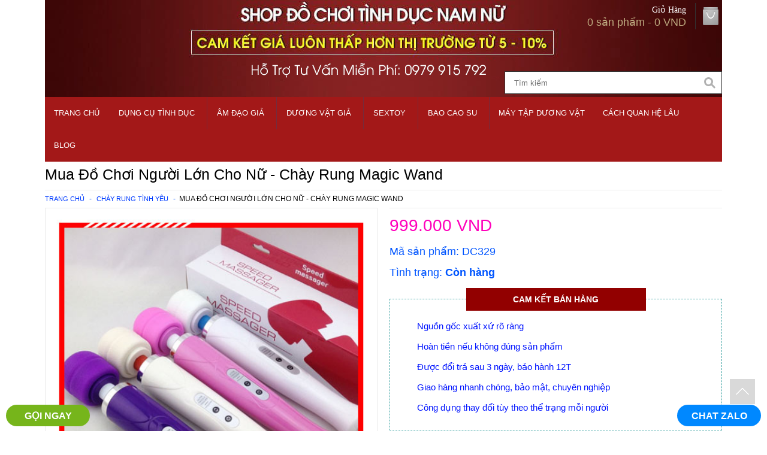

--- FILE ---
content_type: text/html; charset=utf-8
request_url: https://dochoitinhducnamnu.com/mua-do-choi-nguoi-lon-chay-rung-magic-wand.html
body_size: 52004
content:
<!DOCTYPE html><!--[if IE 7]> <html class="ie7 no-js" dir="ltr" lang="en" <![endif]--><!--[if lte IE 8]> <html class="ie8 no-js" dir="ltr" lang="en" <![endif]--><!--[if (gte IE 9)|!(IE)]><!--> <html class="not-ie no-js" dir="ltr" lang="en"> <!--<![endif]--><head><meta charset="utf-8"><meta http-equiv="X-UA-Compatible" content="IE=edge,chrome=1"><meta name="viewport" content="width=device-width, initial-scale=1.0" /><meta name="p:domain_verify" content="c71cee78ed7bc56fcc559631b66e0181"/><title>Mua Đồ Chơi Người Lớn Cho Nữ - Chày Rung Magic Wand Sạc Điện</title><base href="https://dochoitinhducnamnu.com/" /><meta name="description" content="Mua đồ chơi người lớn cho nữ sản phẩm chày rung magic wand có sạc điện tại cửa hàng DoChoiTinhDucNamNu với giá cực kỳ ưu đãi trong tháng 8 này. " /><meta property="og:locale" content="vi_VN" /><meta name="robots" content="index, follow"/><meta name="og.title" content="Mua Đồ Chơi Người Lớn Cho Nữ - Chày Rung Magic Wand Sạc Điện" /><meta name="og.description" content="Mua đồ chơi người lớn cho nữ sản phẩm chày rung magic wand có sạc điện tại cửa hàng DoChoiTinhDucNamNu với giá cực kỳ ưu đãi trong tháng 8 này. " /><meta property="og:locale" content="vi_VN" /><meta property="og:type" content="article" /><meta property="article:publisher" content="https://www.facebook.com/dochoitinhducnamnu.comvl/" /><meta property="og:url" content="https://dochoitinhducnamnu.com/mua-do-choi-nguoi-lon-chay-rung-magic-wand.html" /><meta property="og:site_name" content="Shop Đồ Chơi Tình Dục Nam Nữ" /><meta name="rating" content="All" /><link href="https://dochoitinhducnamnu.com/image/data/favicon.ico.png" rel="icon" /><link href="https://dochoitinhducnamnu.com/mua-do-choi-nguoi-lon-chay-rung-magic-wand.html" rel="canonical" /><!-- Google Tag Manager --><script>(function(w,d,s,l,i){w[l]=w[l]||[];w[l].push({'gtm.start':new Date().getTime(),event:'gtm.js'});var f=d.getElementsByTagName(s)[0],j=d.createElement(s),dl=l!='dataLayer'?'&l='+l:'';j.async=true;j.src='https://www.googletagmanager.com/gtm.js?id='+i+dl;f.parentNode.insertBefore(j,f);})(window,document,'script','dataLayer','GTM-58QJBLT');</script><!-- End Google Tag Manager --> <script type="application/ld+json">{ "@context": "https://schema.org/", "@type": "WebSite", "name": "Shop Đồ Chơi Tình Dục Nam Nữ", "url": "https://dochoitinhducnamnu.com/", "potentialAction": { "@type": "SearchAction", "target": "https://dochoitinhducnamnu.com/index.php?route=product/search&search={search_term_string}", "query-input": "required name=search_term_string" }}</script><script type="application/ld+json">{ "@context": "https://schema.org", "@type": "Organization", "name": "Shop Đồ Chơi Tình Dục Nam Nữ", "url": "https://dochoitinhducnamnu.com/", "logo": "https://dochoitinhducnamnu.com/image/data/dochoitinhducnamnu.png", "contactPoint": { "@type": "ContactPoint", "telephone": "+84966888060", "contactType": "customer service" }, "sameAs": [ "https://www.facebook.com/dochoitinhducnamnu.comvl/", "https://twitter.com/dochoitinhducre", "https://www.instagram.com/dochoitinhducre/", "https://www.linkedin.com/company/do-choi-tinh-duc-nam-nu/", "https://www.youtube.com/channel/UCYC0E2LgPmME2u8m0f_Qi-A", "https://dochoitinhducnamnu.tumblr.com/", "https://www.pinterest.com/dochoitinhducnamnu/" ]}</script><script type="application/ld+json">{ "@context": "https://schema.org", "@type": "LocalBusiness", "name": "Shop Đồ Chơi Tình Dục Nam Nữ", "image": "https://dochoitinhducnamnu.com/image/data/info/gioi-thieu-shop-dochoitinhducnamnu.jpg", "url": "https://dochoitinhducnamnu.com/", "telephone": "+84966888060", "address": { "@type": "PostalAddress", "streetAddress": "120 Xô Viết Nghệ Tĩnh, Phường 21, Quận Bình Thạnh", "addressLocality": "Thành phố Hồ Chí Minh", "postalCode": "700000", "addressCountry": "VN" }, "geo": { "@type": "GeoCoordinates", "latitude": 10.7962707, "longitude": 106.7092764 }, "priceRange":"350000", "openingHoursSpecification": { "@type": "OpeningHoursSpecification", "dayOfWeek": [ "Monday", "Tuesday", "Wednesday", "Thursday", "Friday", "Saturday", "Sunday" ], "opens": "08:00", "closes": "20:00" }}</script><script type="application/ld+json">{ "@context": "https://schema.org", "@type": "Person", "name": "Trần Minh Vượng", "jobTitle": "Ceo", "image" : "https://dochoitinhducnamnu.com/image/data/info/tran-minh-vuong-author.jpg", "worksFor" : "Shop Đồ Chơi Tình Dục Nam Nữ", "url": "https://dochoitinhducnamnu.com/", "sameAs":["https://www.facebook.com/tranminhvuongdochoitinhducnamnu", "https://www.youtube.com/channel/UCHom1L7Os3w6igr_zggt9kQ", "https://twitter.com/tranminhvuongdc", "https://www.instagram.com/tranminhvuongdochoi/", "https://www.pinterest.com/tranminhvuongdochoitinhduc/", "https://about.me/tranminhvuong/" ], "AlumniOf" : [ "Trường THPT Chuyên Lê Hồng Phong TPHCM", "Đại Học Y Dược TPHCM" ], "address": { "@type": "PostalAddress", "addressLocality": "Ho Chi Minh", "addressRegion": "vietnam"}}</script> <link href="https://plus.google.com/113827831619064088183/posts" rel="author" /><link href="https://plus.google.com/u/0/+Dochoitinhducnamnure/posts" rel="publisher" /><style type="text/css" media="all">a,a:focus,a:hover{text-decoration:none}a,p a,p a:visited{line-height:inherit}body,p{font-weight:400}body,h1,h2,h3,h4,h5,h6{font-style:normal;color:#222}.highlight,code{background:#ff9}ul.circle li ul,ul.disc li ul,ul.square li ul{list-style:inherit}.block-grid.eight-up>li:nth-child(8n+1),.block-grid.eleven-up>li:nth-child(11n+1),.block-grid.five-up>li:nth-child(5n+1),.block-grid.four-up>li:nth-child(4n+1),.block-grid.nine-up>li:nth-child(9n+1),.block-grid.seven-up>li:nth-child(7n+1),.block-grid.ten-up>li:nth-child(10n+1),.block-grid.three-up>li:nth-child(3n+1),.block-grid.twelve-up>li:nth-child(12n+1),.block-grid.two-up>li:nth-child(2n+1),.row:after,hr,ul.button-group:after{clear:both}.button.dropdown>ul li button,body{-webkit-font-smoothing:antialiased}*,:after,:before{-webkit-box-sizing:border-box;-moz-box-sizing:border-box;box-sizing:border-box}html{font-size:62.5%}body{background:#fff;font-family:"Open Sans",Helvetica,Helvetica,Arial,sans-serif;font-size:12px;line-height:1;position:relative}a img{border:none}a{color:#0388ca}p,p.lead{line-height:1.6}.left{float:left}.right{float:right}.text-left{text-align:left}.text-right{text-align:right}.text-center{text-align:center}.hide{display:none}.hide-override{display:none!important}#googlemap img,#map_canvas embed,#map_canvas img,#map_canvas object,embed,object{max-width:none}figure{margin:0}blockquote,body,dd,div,dl,dt,form,h1,h2,h3,h4,h5,h6,li,ol,p,pre,td,th,ul{margin:0;padding:0;direction:ltr}.subheader,dl,ol,p,p.lead,ul{margin-bottom:17px}p{font-family:inherit;font-size:16px}p.lead{font-size:15px}h1,h2,h3,h4,h5,h6{font-family:"Helvetica Neue",Helvetica,Helvetica,Arial,sans-serif;text-rendering:optimizeLegibility;line-height:1.1;margin-bottom:12px;margin-top:12px}h1 small,h2 small,h3 small,h4 small,h5 small,h6 small{font-size:60%;color:#6f6f6f;line-height:0}h1{font-size:44px}h2{font-size:31px}h3{font-size:27px}h4{font-size:19px}h5{font-size:17px}h6{font-size:12px}hr{border:solid #ddd;border-width:1px 0 0;margin:22px 0 21px;height:0}.subheader{line-height:1.3;color:#6f6f6f;font-weight:300}b,em,i,small,strong{line-height:inherit}b,code,strong{font-weight:700}em,i{font-style:italic}small{font-size:60%}dl,ol,ul{font-size:12px;line-height:1.6;list-style-position:outside}ul li ol,ul li ul{margin-left:20px;margin-bottom:0}ul.circle,ul.disc,ul.square{margin-left:17px}ul.square{list-style-type:square}ul.circle{list-style-type:circle}ul.disc{list-style-type:disc}ul.no-bullet{list-style:none}ul.large li{line-height:21px}ol{margin-left:20px}ol li ol,ol li ul{margin-left:20px;margin-bottom:0}blockquote,blockquote p{line-height:1.5;color:#6f6f6f}blockquote{margin:0 0 17px;padding:9px 20px 0 19px;border-left:1px solid #ddd}blockquote cite{display:block;font-size:11px;color:#555}blockquote cite:before{content:"\2014 \0020"}blockquote cite a,blockquote cite a:visited{color:#555}abbr,acronym{text-transform:uppercase;font-size:90%;color:#222;border-bottom:1px solid #ddd;cursor:help}abbr{text-transform:none}.print-only{display:none!important}@media print{blockquote,img,pre,tr{page-break-inside:avoid}*{background:0 0!important;color:#000!important;box-shadow:none!important;text-shadow:none!important;filter:none!important;-ms-filter:none!important}a,a:visited{text-decoration:underline}a[href]:after{content:" (" attr(href) ")"}abbr[title]:after{content:" (" attr(title) ")"}.ir a:after,a[href^="javascript:"]:after,a[href^="#"]:after{content:""}blockquote,pre{border:1px solid #999}thead{display:table-header-group}img{max-width:100%!important}@page{margin:.5cm}h2,h3,p{orphans:3;widows:3}h2,h3{page-break-after:avoid}.hide-on-print{display:none!important}.print-only{display:block!important}.hide-for-print{display:none!important}.show-for-print{display:inherit!important}}.button,.joyride-close-tip,.label,.nav-bar>li>a:first-child,dl.sub-nav dd a,p.vevent abbr,ul.breadcrumbs li a:focus,ul.breadcrumbs li.current a:focus,ul.breadcrumbs li.current:hover a,ul.breadcrumbs li:hover a{text-decoration:none}form{margin:0 0 19.42px}.row form .row{margin:0 -6px}.row form .row .column,.row form .row .columns{padding:0 6px}.row form .row.collapse{margin:0}.row form .row.collapse .column,.row form .row.collapse .columns{padding:0}label{font-size:12px;cursor:pointer;display:block;font-weight:500;margin-bottom:3px}label.right{float:none;text-align:right}label.inline{line-height:30px;margin:0 0 12px}.postfix,.prefix{display:block;position:relative;z-index:2;text-align:center;width:100%;padding-top:0;padding-bottom:0;height:30px;line-height:29px}a.button.postfix,a.button.prefix{padding-left:0;padding-right:0;text-align:center}span.postfix,span.prefix{background:#f2f2f2;border:1px solid #ccc}.prefix{left:2px;-moz-border-radius-topleft:2px;-webkit-border-top-left-radius:2px;border-top-left-radius:2px;-moz-border-radius-bottomleft:2px;-webkit-border-bottom-left-radius:2px;border-bottom-left-radius:2px;overflow:hidden}.postfix{right:2px;-moz-border-radius-topright:2px;-webkit-border-top-right-radius:2px;border-top-right-radius:2px;-moz-border-radius-bottomright:2px;-webkit-border-bottom-right-radius:2px;border-bottom-right-radius:2px}input[type=date],input[type=datetime],input[type=email],input[type=number],input[type=search],input[type=tel],input[type=time],input[type=url],input[type=text],input[type=password],textarea{background-color:#fff;font-family:inherit;border:1px solid #ccc;-webkit-border-radius:2px;-moz-border-radius:2px;-ms-border-radius:2px;-o-border-radius:2px;border-radius:2px;-webkit-box-shadow:inset 0 1px 2px rgba(0,0,0,.1);-moz-box-shadow:inset 0 1px 2px rgba(0,0,0,.1);box-shadow:inset 0 1px 2px rgba(0,0,0,.1);color:rgba(0,0,0,.75);display:block;font-size:14px;margin:0 0 12px;padding:6px;height:30px;width:100%;-webkit-transition:all .15s linear;-moz-transition:all .15s linear;-o-transition:all .15s linear;transition:all .15s linear}.button,.button.dropdown.split>a{-webkit-transition:background-color .15s ease-in-out;-moz-transition:background-color .15s ease-in-out;-o-transition:background-color .15s ease-in-out}input[type=date].oversize,input[type=datetime].oversize,input[type=email].oversize,input[type=number].oversize,input[type=search].oversize,input[type=tel].oversize,input[type=time].oversize,input[type=url].oversize,input[type=text].oversize,input[type=password].oversize,textarea.oversize{font-size:17px;padding:4px 6px}input[type=date]:focus,input[type=datetime]:focus,input[type=email]:focus,input[type=number]:focus,input[type=search]:focus,input[type=tel]:focus,input[type=time]:focus,input[type=url]:focus,input[type=text]:focus,input[type=password]:focus,textarea:focus{background:#fafafa;border-color:#b3b3b3}input[type=date][disabled],input[type=datetime][disabled],input[type=email][disabled],input[type=number][disabled],input[type=search][disabled],input[type=tel][disabled],input[type=time][disabled],input[type=url][disabled],input[type=text][disabled],input[type=password][disabled],textarea[disabled]{background-color:#ddd}textarea{height:auto}select{width:100%}fieldset{border:1px solid #ddd;-webkit-border-radius:3px;-moz-border-radius:3px;-ms-border-radius:3px;-o-border-radius:3px;border-radius:3px;padding:12px;margin:18px 0}fieldset legend{font-weight:700;background:#fff;padding:0 3px;margin:0 0 0 -3px}.error input,.error input:focus,.error textarea,.error textarea:focus,input.error,input.error:focus,textarea.error,textarea.error:focus{border-color:#c60f13;background-color:rgba(198,15,19,.1)}.error input:focus,.error textarea:focus,input.error:focus,textarea.error:focus{outline-color:#f5797c}.error label,label.error{color:#c60f13}.error small,small.error{display:block;padding:6px 4px;margin-top:-13px;margin-bottom:12px;background:#c60f13;color:#fff;font-size:10px;font-weight:700;-moz-border-radius-bottomleft:2px;-webkit-border-bottom-left-radius:2px;border-bottom-left-radius:2px;-moz-border-radius-bottomright:2px;-webkit-border-bottom-right-radius:2px;border-bottom-right-radius:2px}form.custom span.custom{display:inline-block;width:16px;height:16px;position:relative;top:2px;border:1px solid #ccc;background:#fff}form.custom span.custom.radio{-webkit-border-radius:100px;-moz-border-radius:100px;-ms-border-radius:100px;-o-border-radius:100px;border-radius:100px}form.custom span.custom.checkbox:before{content:"";display:block;line-height:.8;height:14px;width:14px;text-align:center;position:absolute;top:0;left:0;font-size:14px;color:#fff}form.custom span.custom.radio.checked:before{content:"";display:block;width:8px;height:8px;-webkit-border-radius:100px;-moz-border-radius:100px;-ms-border-radius:100px;-o-border-radius:100px;border-radius:100px;background:#222;position:relative;top:3px;left:3px}form.custom span.custom.checkbox.checked:before{content:"\00d7";color:#222}form.custom div.custom.dropdown{display:block;position:relative;width:auto;height:28px;margin-bottom:9px;margin-top:2px}form.custom div.custom.dropdown a.current{display:block;width:auto;line-height:26px;min-height:28px;padding:0 38px 0 6px;border:1px solid #ddd;color:#141414;background-color:#fff;white-space:nowrap}form.custom div.custom.dropdown a.selector{position:absolute;width:27px;height:28px;display:block;right:0;top:0;border:1px solid #ddd}form.custom div.custom.dropdown a.selector:after{content:"";display:block;width:0;height:0;border:5px solid;border-color:#aaa transparent transparent;position:absolute;left:50%;top:50%;margin-top:-2px;margin-left:-5px}form.custom div.custom.dropdown.open a.selector:after,form.custom div.custom.dropdown:hover a.selector:after{content:"";display:block;width:0;height:0;border:5px solid;border-color:#222 transparent transparent}form.custom div.custom.dropdown ul li.selected:after,form.custom div.custom.dropdown ul li:hover:after{content:"\2013";position:absolute;right:10px}form.custom div.custom.dropdown.open ul{display:block;z-index:10}form.custom div.custom.dropdown.small{width:134px!important}form.custom div.custom.dropdown.medium{width:254px!important}form.custom div.custom.dropdown.large{width:434px!important}form.custom div.custom.dropdown.expand{width:100%!important}form.custom div.custom.dropdown.open.small ul{width:134px!important}form.custom div.custom.dropdown.open.medium ul{width:254px!important}form.custom div.custom.dropdown.open.large ul{width:434px!important}form.custom div.custom.dropdown.open.expand ul{width:100%!important}form.custom div.custom.dropdown ul{overflow-y:auto;max-height:200px;position:absolute;width:auto;display:none;left:0;top:27px;margin:0;padding:0;background:#fff;background:rgba(255,255,255,.95);border:1px solid #ccc}.button,.button.primary{border:1px solid #1e728c}form.custom div.custom.dropdown ul li{color:#555;font-size:11px;cursor:pointer;padding:3px 38px 3px 6px;min-height:18px;line-height:18px;margin:0;white-space:nowrap;list-style:none}form.custom div.custom.dropdown ul li.selected{background:#cdebf5;color:#000}form.custom div.custom.dropdown ul li:hover{background-color:#cdebf5;color:#000}form.custom div.custom.dropdown ul li:hover:after{color:#a3dbec}form.custom div.custom.dropdown ul li.selected:hover{background:#cdebf5;cursor:default;color:#000}form.custom div.custom.dropdown ul li.selected:hover:after{color:#000}form.custom div.custom.dropdown ul.show{display:block}form.custom .custom.disabled{background-color:#ddd}@-moz-document url-prefix(){form.custom div.custom.dropdown a.selector{height:28px}}.lt-ie9 form.custom div.custom.dropdown a.selector{height:28px}.row{width:1380px;max-width:100%;min-width:768px;margin:0 auto}.row.collapse .column,.row.collapse .columns{padding:0}.row .row{width:auto;max-width:none;min-width:0;margin:0 -10px}.row .row.collapse{margin:0}.column,.columns{float:left;min-height:1px;padding:0 10px;position:relative}.column.centered,.columns.centered{float:none;margin:0 auto}[class*=column]+[class*=column]:last-child{float:right}[class*=column]+[class*=column].end{float:left}.one,.row .one{width:8.33333%}.row .two,.two{width:16.66667%}.row .three,.three{width:25%}.four,.row .four{width:33.33333%}.five,.row .five{width:41.66667%}.row .six,.six{width:50%}.row .seven,.seven{width:58.33333%}.eight,.row .eight{width:66.66667%}.nine,.row .nine{width:75%}.row .ten,.ten{width:83.33333%}.eleven,.row .eleven{width:91.66667%}.row .twelve,.twelve{width:100%}.row .offset-by-one{margin-left:8.33333%}.row .offset-by-two{margin-left:16.66667%}.row .offset-by-three{margin-left:25%}.row .offset-by-four{margin-left:33.33333%}.row .offset-by-five{margin-left:41.66667%}.row .offset-by-six{margin-left:50%}.row .offset-by-seven{margin-left:58.33333%}.row .offset-by-eight{margin-left:66.66667%}.row .offset-by-nine{margin-left:75%}.row .offset-by-ten{margin-left:83.33333%}.push-two{left:16.66667%}.pull-two{right:16.66667%}.push-three{left:25%}.pull-three{right:25%}.push-four{left:33.33333%}.pull-four{right:33.33333%}.push-five{left:41.66667%}.pull-five{right:41.66667%}.push-six{left:50%}.pull-six{right:50%}.push-seven{left:58.33333%}.pull-seven{right:58.33333%}.push-eight{left:66.66667%}.pull-eight{right:66.66667%}.push-nine{left:75%}.pull-nine{right:75%}.push-ten{left:83.33333%}.pull-ten{right:83.33333%}img{height:auto;-ms-interpolation-mode:bicubic}embed,img,object{max-width:100%}#map_canvas img,.map_canvas img{max-width:none!important}.row:after,.row:before{content:" ";display:table}.block-grid{display:block;overflow:hidden;padding:0}.block-grid>li{display:block;height:auto;float:left}.block-grid.one-up{margin:0}.block-grid.one-up>li{width:100%;padding:0 0 15px}.block-grid.two-up{margin:0 -15px}.block-grid.two-up>li{width:50%;padding:0 15px 15px}.block-grid.three-up{margin:0 -12px}.block-grid.three-up>li{width:33.33333%;padding:0 12px 12px}.block-grid.four-up{margin:0 -10px}.block-grid.eight-up,.block-grid.eleven-up,.block-grid.five-up,.block-grid.nine-up,.block-grid.seven-up,.block-grid.six-up,.block-grid.ten-up,.block-grid.twelve-up{margin:0 -8px}.block-grid.four-up>li{width:25%;padding:0 10px 10px}.block-grid.five-up>li{width:20%;padding:0 8px 8px}.block-grid.six-up>li{width:16.66667%;padding:0 8px 8px}.block-grid.six-up>li:nth-child(6n+1){clear:both}.block-grid.seven-up>li{width:14.28571%;padding:0 8px 8px}.block-grid.eight-up>li{width:12.5%;padding:0 8px 8px}.block-grid.nine-up>li{width:11.11111%;padding:0 8px 8px}.block-grid.ten-up>li{width:10%;padding:0 8px 8px}.block-grid.eleven-up>li{width:9.09091%;padding:0 8px 8px}.block-grid.twelve-up>li{width:8.33333%;padding:0 8px 8px}.button{width:auto;background:#2ba6cb;-webkit-box-shadow:0 1px 0 rgba(255,255,255,.5) inset;-moz-box-shadow:0 1px 0 rgba(255,255,255,.5) inset;box-shadow:0 1px 0 rgba(255,255,255,.5) inset;color:#fff;cursor:pointer;display:inline-block;font-family:inherit;font-size:12px;font-weight:700;line-height:1;margin:0;padding:10px 20px 11px;position:relative;text-align:center;transition:background-color .15s ease-in-out}.button.expand,.button.full-width{width:100%;text-align:center}.button:focus,.button:hover{color:#fff;background-color:#2284a1}.button:active{-webkit-box-shadow:0 1px 0 rgba(0,0,0,.2) inset;-moz-box-shadow:0 1px 0 rgba(0,0,0,.2) inset;box-shadow:0 1px 0 rgba(0,0,0,.2) inset}.button.large{font-size:17px;padding:15px 30px 16px}.button.medium{font-size:12px}.button.small{font-size:9px;padding:7px 14px 8px}.button.tiny{font-size:8px;padding:5px 10px 6px}.button.primary{background-color:#2ba6cb}.button.primary:focus,.button.primary:hover{background-color:#2284a1}.button.success{background-color:#5da423;border:1px solid #396516}.button.success:focus,.button.success:hover{background-color:#457a1a}.button.alert{background-color:#c60f13;border:1px solid #7f0a0c}.button.alert:focus,.button.alert:hover{background-color:#970b0e}.button.secondary{background-color:#e9e9e9;color:#1d1d1d;border:1px solid #c3c3c3}.button.secondary:focus,.button.secondary:hover{background-color:#d0d0d0}.button.radius{-webkit-border-radius:0;-moz-border-radius:0;-ms-border-radius:0;-o-border-radius:0;border-radius:0}.button.round{-webkit-border-radius:1000px;-moz-border-radius:1000px;-ms-border-radius:1000px;-o-border-radius:1000px;border-radius:1000px}.button.full-width{padding-left:0!important;padding-right:0!important}.button.dropdown.large:after,.button.dropdown.small:after,.button.dropdown.tiny:after,.button.dropdown:after{content:"";display:block;width:0;height:0}.button.left-align{text-align:left;text-indent:12px}.button.disabled,.button[disabled]{opacity:.6;cursor:default;background:#2ba6cb;-webkit-box-shadow:none;-moz-box-shadow:none;box-shadow:none}.button.disabled:hover,.button[disabled]:hover{background:#2ba6cb}.button.disabled.success,.button[disabled].success{background-color:#5da423}.button.disabled.success:focus,.button.disabled.success:hover,.button[disabled].success:focus,.button[disabled].success:hover{background-color:#5da423;outline:0}.button.disabled.alert,.button[disabled].alert{background-color:#c60f13}.button.disabled.alert:focus,.button.disabled.alert:hover,.button[disabled].alert:focus,.button[disabled].alert:hover{background-color:#c60f13;outline:0}.button.disabled.secondary,.button[disabled].secondary{background-color:#e9e9e9}.button.disabled.secondary:focus,.button.disabled.secondary:hover,.button[disabled].secondary:focus,.button[disabled].secondary:hover{background-color:#e9e9e9;outline:0}button.button,input[type=submit].button{-webkit-appearance:none}@-moz-document url-prefix(){button::-moz-focus-inner,input[type=reset]::-moz-focus-inner,input[type=button]::-moz-focus-inner,input[type=submit]::-moz-focus-inner,input[type=file]>input[type=button]::-moz-focus-inner{border:none;padding:0}input[type=submit].tiny.button{padding:3px 10px 4px}input[type=submit].small.button{padding:5px 14px 6px}input[type=submit].button,input[type=submit].medium.button{padding:8px 20px 9px}input[type=submit].large.button{padding:13px 30px 14px}}.button.dropdown{position:relative;padding-right:44px}.button.dropdown.large{padding-right:60px}.button.dropdown.small{padding-right:28px}.button.dropdown.tiny{padding-right:20px}.button.dropdown:after{border:6px solid;border-color:#fff transparent transparent;position:absolute;top:50%;right:20px;margin-top:-2px}.button.dropdown.large:after{border:7px solid;border-color:#fff transparent transparent;margin-top:-3px;right:30px}.button.dropdown.small:after{border:5px solid;border-color:#fff transparent transparent;margin-top:-2px;right:14px}.button.dropdown.tiny:after{border:4px solid;border-color:#fff transparent transparent;margin-top:-1px;right:10px}.button.dropdown>ul{-webkit-box-sizing:content-box;-moz-box-sizing:content-box;box-sizing:content-box;display:none;position:absolute;left:-1px;background:#fff;background:rgba(255,255,255,.95);list-style:none;margin:0;padding:0;border:1px solid #ccc;border-top:none;min-width:100%;z-index:40}.button.dropdown>ul li{width:100%;cursor:pointer;padding:0;min-height:18px;line-height:18px;margin:0;white-space:nowrap;list-style:none}.button.dropdown>ul li a,.button.dropdown>ul li button{display:block;color:#555;font-size:11px;font-weight:400;padding:6px 14px;text-align:left}.button.dropdown>ul li button{width:100%;border:inherit;background:inherit;font-family:inherit;margin:inherit}.button.dropdown>ul li:focus,.button.dropdown>ul li:hover{background-color:#e3f4f9;color:#222}.button.dropdown>ul li.divider{min-height:0;padding:0;height:1px;margin:4px 0;background:#ededed}.button.dropdown.up>ul{border-top:1px solid #ccc;border-bottom:none}.button.dropdown ul.no-hover.show-dropdown{display:block!important}.button.dropdown.split:after,.button.dropdown:hover>ul.no-hover{display:none}.button.dropdown.split{padding:0;position:relative}.button.dropdown.split:focus,.button.dropdown.split:hover{background-color:#2ba6cb}.button.dropdown.split.alert:focus,.button.dropdown.split.alert:hover{background-color:#c60f13}.button.dropdown.split.success:focus,.button.dropdown.split.success:hover{background-color:#5da423}.button.dropdown.split.secondary:focus,.button.dropdown.split.secondary:hover{background-color:#e9e9e9}.button.dropdown.split>a{color:#fff;display:block;padding:10px 50px 11px 20px;transition:background-color .15s ease-in-out}.button.dropdown.split>a:focus,.button.dropdown.split>a:hover{background-color:#2284a1;-webkit-box-shadow:0 1px 0 rgba(255,255,255,.5) inset;-moz-box-shadow:0 1px 0 rgba(255,255,255,.5) inset;box-shadow:0 1px 0 rgba(255,255,255,.5) inset}.button.dropdown.split.large>a{padding:15px 75px 16px 30px}.button.dropdown.split.small>a{padding:7px 35px 8px 14px}.button.dropdown.split.tiny>a{padding:5px 25px 6px 10px}.button.dropdown.split>span{background-color:#2ba6cb;position:absolute;right:0;top:0;height:100%;width:30px;border-left:1px solid #1e728c;-webkit-box-shadow:1px 1px 0 rgba(255,255,255,.5) inset;-moz-box-shadow:1px 1px 0 rgba(255,255,255,.5) inset;box-shadow:1px 1px 0 rgba(255,255,255,.5) inset;-webkit-transition:background-color .15s ease-in-out;-moz-transition:background-color .15s ease-in-out;-o-transition:background-color .15s ease-in-out;transition:background-color .15s ease-in-out}.button.dropdown.split.large span:after,.button.dropdown.split.secondary>span:after,.button.dropdown.split>span:after{content:"";display:block;width:0;height:0}.button.dropdown.split>span:focus,.button.dropdown.split>span:hover{background-color:#2284a1}.button.dropdown.split>span:after{border:6px solid;border-color:#fff transparent transparent;position:absolute;top:50%;left:50%;margin-left:-6px;margin-top:-2px}.button.dropdown.split.secondary>span:after{border:6px solid;border-color:#1d1d1d transparent transparent}.button.dropdown.split.large span{width:45px}.button.dropdown.split.small span{width:21px}.button.dropdown.split.tiny span{width:15px}.button.dropdown.split.large span:after{border:7px solid;border-color:#fff transparent transparent;margin-top:-3px;margin-left:-7px}.button.dropdown.split.small span:after,.button.dropdown.split.tiny span:after{content:"";display:block;width:0;height:0;margin-top:-1px}.button.dropdown.split.small span:after{border:4px solid;border-color:#fff transparent transparent;margin-left:-4px}.button.dropdown.split.tiny span:after{border:3px solid;border-color:#fff transparent transparent;margin-left:-3px}.button.dropdown.split.alert>span{background-color:#c60f13;border-left-color:#7f0a0c}.button.dropdown.split.success>span{background-color:#5da423;border-left-color:#396516}.button.dropdown.split.secondary>span{background-color:#e9e9e9;border-left-color:#c3c3c3}.button.dropdown.split.secondary>a{color:#1d1d1d}.button.dropdown.split.alert>a:focus,.button.dropdown.split.alert>a:hover,.button.dropdown.split.alert>span:focus,.button.dropdown.split.alert>span:hover{background-color:#970b0e}.button.dropdown.split.success>a:focus,.button.dropdown.split.success>a:hover,.button.dropdown.split.success>span:focus,.button.dropdown.split.success>span:hover{background-color:#457a1a}.button.dropdown.split.secondary>a:focus,.button.dropdown.split.secondary>a:hover,.button.dropdown.split.secondary>span:focus,.button.dropdown.split.secondary>span:hover{background-color:#d0d0d0}ul.button-group{list-style:none;padding:0;margin:0 0 12px}ul.button-group:after,ul.button-group:before{content:" ";display:table}.clearing-blackout ul.block-grid[data-clearing].eight-up>li:nth-child(8n+1),.clearing-blackout ul.block-grid[data-clearing].eleven-up>li:nth-child(11n+1),.clearing-blackout ul.block-grid[data-clearing].five-up>li:nth-child(5n+1),.clearing-blackout ul.block-grid[data-clearing].four-up>li:nth-child(4n+1),.clearing-blackout ul.block-grid[data-clearing].nine-up>li:nth-child(9n+1),.clearing-blackout ul.block-grid[data-clearing].seven-up>li:nth-child(7n+1),.clearing-blackout ul.block-grid[data-clearing].six-up>li:nth-child(6n+1),.clearing-blackout ul.block-grid[data-clearing].ten-up>li:nth-child(10n+1),.clearing-blackout ul.block-grid[data-clearing].three-up>li:nth-child(3n+1),.clearing-blackout ul.block-grid[data-clearing].twelve-up>li:nth-child(12n+1),.clearing-blackout ul.block-grid[data-clearing].two-up>li:nth-child(2n+1),ul[data-clearing].block-grid.three-up>li:nth-child(3n+1){clear:none}ul.button-group li{padding:0;margin:0 0 0 -1px;float:left}.nav-bar,div.button-bar ul.button-group:last-child,ul.button-group li:first-child{margin-left:0}ul.button-group.radius li .button,ul.button-group.radius li .button-rounded,ul.button-group.radius li .button.radius{-webkit-border-radius:0;-moz-border-radius:0;-ms-border-radius:0;-o-border-radius:0;border-radius:0}ul.button-group.radius li:first-child .button,ul.button-group.radius li:first-child .button.radius{-moz-border-radius-topleft:0;-webkit-border-top-left-radius:0;border-top-left-radius:0;-moz-border-radius-bottomleft:0;-webkit-border-bottom-left-radius:0;border-bottom-left-radius:0}ul.button-group.radius li:first-child .button.rounded{-moz-border-radius-topleft:1000px;-webkit-border-top-left-radius:1000px;border-top-left-radius:1000px;-moz-border-radius-bottomleft:1000px;-webkit-border-bottom-left-radius:1000px;border-bottom-left-radius:1000px}ul.button-group.radius li:last-child .button,ul.button-group.radius li:last-child .button.radius{-moz-border-radius-topright:0;-webkit-border-top-right-radius:0;border-top-right-radius:0;-moz-border-radius-bottomright:0;-webkit-border-bottom-right-radius:0;border-bottom-right-radius:0}ul.button-group.radius li:last-child .button.rounded{-moz-border-radius-topright:1000px;-webkit-border-top-right-radius:1000px;border-top-right-radius:1000px;-moz-border-radius-bottomright:1000px;-webkit-border-bottom-right-radius:1000px;border-bottom-right-radius:1000px}ul.button-group.even .button{width:100%}ul.button-group.even.two-up li{width:50%}ul.button-group.even.three-up li{width:33.3%}ul.button-group.even.three-up li:first-child{width:33.4%}ul.button-group.even.four-up li{width:25%}ul.button-group.even.five-up li{width:20%}div.button-bar{overflow:hidden}div.button-bar ul.button-group{float:left;margin-right:8px}.nav-bar{height:40px;background:#4d4d4d;margin-top:20px;padding:0}.nav-bar>li{float:left;display:block;position:relative;padding:0;margin:0;border:1px solid #333;border-right:none;line-height:38px;-webkit-box-shadow:1px 0 0 rgba(255,255,255,.2) inset;-moz-box-shadow:1px 0 0 rgba(255,255,255,.2) inset;box-shadow:1px 0 0 rgba(255,255,255,.2) inset}.nav-bar>li:first-child{-webkit-box-shadow:0 0 0;-moz-box-shadow:0 0 0;box-shadow:0 0 0}.nav-bar>li:last-child{border-right:solid 1px #333;-webkit-box-shadow:1px 0 0 rgba(255,255,255,.2) inset,1px 0 0 rgba(255,255,255,.2);-moz-box-shadow:1px 0 0 rgba(255,255,255,.2) inset,1px 0 0 rgba(255,255,255,.2);box-shadow:1px 0 0 rgba(255,255,255,.2) inset,1px 0 0 rgba(255,255,255,.2)}.nav-bar>li.active{background:#2ba6cb;border-color:#2284a1}.nav-bar>li.active>a{color:#fff;cursor:default}.nav-bar>li.active:hover{background:#2ba6cb;cursor:default}.nav-bar>li:hover{background:#333}.nav-bar>li>a{color:#e6e6e6}.nav-bar>li ul{margin-bottom:0}.nav-bar>li .flyout{display:none}.nav-bar>li.has-flyout>a:first-child{padding-right:40px;position:relative}.nav-bar>li.has-flyout>a:first-child:after{content:"";display:block;width:0;height:0;border:4px solid;border-color:#e6e6e6 transparent transparent;position:absolute;right:20px;top:17px}.nav-bar>li.has-flyout>a.flyout-toggle{border-left:0!important;position:absolute;right:0;top:0;padding:20px;z-index:2;display:block}.nav-bar>li.has-flyout.is-touch>a:first-child{padding-right:55px}.nav-bar>li.has-flyout.is-touch>a.flyout-toggle{border-left:1px dashed #666}.nav-bar>li>a:first-child{position:relative;padding:0 20px;display:block;font-size:12px}.nav-bar>li>input{margin:0 10px}.nav-bar.vertical{height:auto;margin-top:0}.nav-bar.vertical>li{float:none;border-bottom:none;border-right:solid 1px #333;-webkit-box-shadow:none;-moz-box-shadow:none;box-shadow:none}.nav-bar.vertical>li.has-flyout>a:first-child:after{content:"";display:block;width:0;height:0;border:4px solid;border-color:transparent transparent transparent #e6e6e6}.nav-bar.vertical>li .flyout{left:100%;top:-1px}.nav-bar.vertical>li .flyout.right{left:auto;right:100%}.nav-bar.vertical>li.active{border-right:solid 1px #2284a1}.nav-bar.vertical>li:last-child{border-bottom:solid 1px #333}.flyout{background:#f2f2f2;padding:20px;margin:0;border:1px solid #d9d9d9;position:absolute;top:39px;left:-1px;width:250px;z-index:40;-webkit-box-shadow:0 1px 5px rgba(0,0,0,.1);-moz-box-shadow:0 1px 5px rgba(0,0,0,.1);box-shadow:0 1px 5px rgba(0,0,0,.1)}.flyout p{line-height:1.2;font-size:11px}.flyout :first-child{margin-top:0}.flyout :last-child{margin-bottom:0}.flyout.small{width:166.67px}.flyout.large{width:437.5px}.flyout.right{left:auto;right:-2px}.flyout.left{right:auto;left:-2px}.flyout.up{top:auto;bottom:39px}.nav-bar li ul,ul.flyout{padding:0;list-style:none}.nav-bar li ul li,ul.flyout li{border-left:solid 3px #ccc}.nav-bar li ul li a,ul.flyout li a{background:#f2f2f2;border:1px solid #e6e6e6;border-width:1px 1px 0 0;color:#555;display:block;font-size:12px;height:auto;line-height:1;padding:15px 20px;-webkit-box-shadow:0 1px 0 rgba(255,255,255,.5) inset;-moz-box-shadow:0 1px 0 rgba(255,255,255,.5) inset;box-shadow:0 1px 0 rgba(255,255,255,.5) inset}.nav-bar li ul li a:focus,.nav-bar li ul li a:hover,ul.flyout li a:focus,ul.flyout li a:hover{background:#ebebeb;color:#333}.nav-bar li ul li.active,ul.flyout li.active{margin-top:0;border-top:1px solid #4d4d4d;border-left:4px solid #1a1a1a}.nav-bar li ul li.active a,ul.flyout li.active a{background:#4d4d4d;border:none;color:#fff;height:auto;margin:0;position:static;top:0;-webkit-box-shadow:0 0 0;-moz-box-shadow:0 0 0;box-shadow:0 0 0}.orbit,.orbit-wrapper{height:1px;position:relative}.orbit{overflow:hidden;margin-bottom:17px}.orbit.with-bullets{margin-bottom:40px}.orbit .orbit-slide{max-width:100%;position:absolute;top:0;left:0}.orbit a.orbit-slide{border:none;line-height:0;display:none}.orbit div.orbit-slide{width:100%;height:100%;filter:alpha(Opacity=0);opacity:0}.orbit-wrapper .timer{width:40px;height:40px;overflow:hidden;position:absolute;top:10px;right:10px;opacity:.6;cursor:pointer;z-index:31}.orbit-wrapper span.mask,.orbit-wrapper span.pause,.orbit-wrapper span.rotator{display:block;height:40px;top:0;position:absolute}.orbit-wrapper span.rotator{width:40px;left:-20px;background:url(../images/foundation/orbit/rotator-black.png) no-repeat;z-index:3}.orbit-wrapper span.rotator.move{left:0}.orbit-wrapper span.mask{width:20px;right:0;z-index:2;overflow:hidden}.orbit-wrapper span.mask.move{width:40px;left:0;background:url(../images/foundation/orbit/timer-black.png)}.orbit-wrapper span.pause{width:40px;left:0;background:url(../images/foundation/orbit/pause-black.png) no-repeat;z-index:4;opacity:0}.orbit-wrapper span.pause.active{background:url(../images/foundation/orbit/pause-black.png) 0 -40px no-repeat}.orbit-wrapper .timer:focus span.pause,.orbit-wrapper .timer:hover span.pause,.orbit-wrapper span.pause.active{opacity:1}.orbit-caption{display:none;font-family:inherit}.orbit-wrapper .orbit-caption{background:#000;background:rgba(0,0,0,.6);z-index:30;color:#fff;text-align:center;padding:7px 0;font-size:11px;position:absolute;right:0;bottom:0;width:100%}.orbit-wrapper .slider-nav{display:block}.orbit-wrapper .slider-nav span{width:39px;height:50px;text-indent:-9999px;position:absolute;z-index:30;top:50%;margin-top:-25px;cursor:pointer}.orbit-wrapper .slider-nav span.right{background:url(../images/foundation/orbit/right-arrow.png);background-size:100%;right:0}.orbit-wrapper .slider-nav span.left{background:url(../images/foundation/orbit/left-arrow.png);background-size:100%;left:0}.lt-ie9 .orbit-wrapper .slider-nav span.right{background:url(../images/foundation/orbit/right-arrow-small.png)}.lt-ie9 .orbit-wrapper .slider-nav span.left{background:url(../images/foundation/orbit/left-arrow-small.png)}ul.orbit-bullets{position:absolute;z-index:30;list-style:none;bottom:-40px;left:50%;margin-left:-50px;padding:0}ul.orbit-bullets li{float:left;margin-left:5px;cursor:pointer;color:#999;text-indent:-9999px;background:url(../images/foundation/orbit/bullets.jpg) 4px 0 no-repeat;width:13px;height:12px;overflow:hidden}ul.orbit-bullets li.active{color:#222;background-position:-8px 0}ul.orbit-bullets li.has-thumb{background:0 0;width:100px;height:75px}ul.orbit-bullets li.active.has-thumb{background-position:0 0;border-top:2px solid #000}.orbit-slide-counter{position:absolute;bottom:0;z-index:99;background:rgba(0,0,0,.7);color:#fff;padding:5px}.orbit img.fluid-placeholder{visibility:hidden;position:static;display:block;width:100%}.orbit,.orbit-wrapper{width:100%!important}.lt-ie9 .timer{display:none!important}.lt-ie9 .orbit-caption{background:#000;filter:progid:DXImageTransform.Microsoft.gradient(startColorstr=#99000000, endColorstr=#99000000);zoom:1}@media only screen and (max-width:767px){.orbit.orbit-stack-on-small img.fluid-placeholder{visibility:visible}.orbit.orbit-stack-on-small .orbit-slide{position:static;margin-bottom:10px}}.reveal-modal-bg{position:fixed;height:100%;width:100%;background:#000;background:rgba(0,0,0,.45);z-index:40;display:none;top:0;left:0}.reveal-modal{background:#fff;visibility:hidden;display:none;top:100px;left:50%;margin-left:-260px;width:520px;position:absolute;z-index:41;padding:30px;-webkit-box-shadow:0 0 10px rgba(0,0,0,.4);-moz-box-shadow:0 0 10px rgba(0,0,0,.4);box-shadow:0 0 10px rgba(0,0,0,.4)}.reveal-modal .close-reveal-modal:not(.button){font-size:22px;font-size:2.2rem;line-height:.5;position:absolute;top:12px;right:12px;color:#aaa;font-weight:400;cursor:pointer}.tabs dd a,.tabs dt,.tabs li a,.tabs li.section-title{height:40px;line-height:40px;display:block;font-size:12px}.reveal-modal.small{width:30%;margin-left:-15%}.reveal-modal.medium{width:40%;margin-left:-20%}.reveal-modal.large{width:60%;margin-left:-30%}.reveal-modal.xlarge{width:70%;margin-left:-35%}.reveal-modal.expand{width:90%;margin-left:-45%}.reveal-modal .row{min-width:0;margin-bottom:10px}.reveal-modal>:first-child{margin-top:0}.reveal-modal>:last-child{margin-bottom:0}@media print{.reveal-modal{border:1px solid #000;background:#fff}}.tabs{list-style:none;border-bottom:solid 1px #e6e6e6;display:block;height:40px;padding:0;margin-bottom:20px}.tabs.contained{margin-bottom:0;margin-left:0}.tabs dt,.tabs li.section-title{color:#b3b3b3;cursor:default;float:left;padding:0 9px 0 20px;font-weight:400;width:auto;text-transform:uppercase}.tabs dt:first-child,.tabs li.section-title:first-child{padding:0 9px 0 0}.tabs dd,.tabs li{display:block;float:left;padding:0;margin:0}.tabs dd a,.tabs li a{color:#6f6f6f;padding:0 23.8px}.tabs dd a:focus,.tabs li a:focus{font-weight:700;color:#2ba6cb}.tabs dd.active,.tabs li.active{border-top:3px solid #2ba6cb;margin-top:-3px}.tabs dd.active a,.tabs li.active a{cursor:default;color:#3c3c3c;background:#fff;border-left:1px solid #e6e6e6;border-right:1px solid #e6e6e6;font-weight:700}.tabs dd:first-child,.tabs li:first-child{margin-left:0}.tabs.vertical{height:auto;border-bottom:1px solid #e6e6e6}.tabs.vertical dd,.tabs.vertical dt,.tabs.vertical li{float:none;height:auto}.tabs.vertical dd,.tabs.vertical li{border-left:3px solid #ccc}.tabs.vertical dd a,.tabs.vertical li a{background:#f2f2f2;border:none;border:1px solid #e6e6e6;border-width:1px 1px 0 0;color:#555;display:block;font-size:12px;height:auto;line-height:1;padding:15px 20px;-webkit-box-shadow:0 1px 0 rgba(255,255,255,.5) inset;-moz-box-shadow:0 1px 0 rgba(255,255,255,.5) inset;box-shadow:0 1px 0 rgba(255,255,255,.5) inset}.tabs.vertical dd.active,.tabs.vertical li.active{margin-top:0;border-top:1px solid #4d4d4d;border-left:4px solid #1a1a1a}.tabs.vertical dd.active a,.tabs.vertical li.active a{background:#4d4d4d;border:none;color:#fff;height:auto;margin:0;position:static;top:0;-webkit-box-shadow:0 0 0;-moz-box-shadow:0 0 0;box-shadow:0 0 0}.tabs.vertical dd:first-child a.active,.tabs.vertical li:first-child a.active{margin:0}.tabs.pill{border-bottom:none;margin-bottom:10px}.tabs.pill dd,.tabs.pill li{margin-right:10px}.tabs.pill dd:last-child,.tabs.pill li:last-child,.tabs.pill.five-up dd,.tabs.pill.five-up li,.tabs.pill.four-up dd,.tabs.pill.four-up li,.tabs.pill.three-up dd,.tabs.pill.three-up li,.tabs.pill.two-up dd,.tabs.pill.two-up li{margin-right:0}.tabs.pill dd a,.tabs.pill li a{-webkit-border-radius:1000px;-moz-border-radius:1000px;-ms-border-radius:1000px;-o-border-radius:1000px;border-radius:1000px;background:#e6e6e6;height:26px;line-height:26px;color:#666}.tabs.pill dd.active,.tabs.pill li.active{border:none;margin-top:0}.tabs.pill dd.active a,.tabs.pill li.active a{background-color:#2ba6cb;border:none;color:#fff}.tabs.pill.contained{border-bottom:solid 1px #eee;margin-bottom:0}.tabs.five-up dd a,.tabs.five-up dt a,.tabs.five-up li a,.tabs.four-up dd a,.tabs.four-up dt a,.tabs.four-up li a,.tabs.three-up dd a,.tabs.three-up dt a,.tabs.three-up li a,.tabs.two-up dd a,.tabs.two-up dt a,.tabs.two-up li a{padding:0 17px;text-align:center;overflow:hidden}.tabs.two-up dd,.tabs.two-up dt,.tabs.two-up li{width:50%}.tabs.three-up dd,.tabs.three-up dt,.tabs.three-up li{width:33.33%}.tabs.four-up dd,.tabs.four-up dt,.tabs.four-up li{width:25%}.tabs.five-up dd,.tabs.five-up dt,.tabs.five-up li{width:20%}ul.tabs-content{display:block;margin:0 0 20px;padding:0}ul.tabs-content>li{display:none}.no-js ul.tabs-content>li,div.alert-box,ul.tabs-content>li.active{display:block}ul.tabs-content.contained{padding:0}ul.tabs-content.contained>li{border:0 solid #e6e6e6;border-width:0 1px 1px;padding:20px}ul.tabs-content.contained.vertical>li{border-width:1px}div.alert-box{padding:6px 7px 7px;font-weight:700;font-size:12px;color:#fff;background-color:#2ba6cb;border:1px solid rgba(0,0,0,.1);margin-bottom:12px;-webkit-border-radius:3px;-moz-border-radius:3px;-ms-border-radius:3px;-o-border-radius:3px;border-radius:3px;text-shadow:0 -1px rgba(0,0,0,.3);position:relative}div.alert-box.success{background-color:#5da423;color:#fff;text-shadow:0 -1px rgba(0,0,0,.3)}div.alert-box.alert{background-color:#c60f13;color:#fff;text-shadow:0 -1px rgba(0,0,0,.3)}div.alert-box.secondary{background-color:#e9e9e9;color:#505050;text-shadow:0 1px rgba(255,255,255,.3)}div.alert-box a.close{color:#333;position:absolute;right:4px;top:-1px;font-size:17px;opacity:.2;padding:4px}div.alert-box a.close:focus,div.alert-box a.close:hover{opacity:.4}.label{padding:1px 4px 2px;font-size:10px;font-weight:700;text-align:center;line-height:1;white-space:nowrap;display:inline;position:relative;bottom:1px;color:#fff;background:#2ba6cb}.label.radius{-webkit-border-radius:0;-moz-border-radius:0;-ms-border-radius:0;-o-border-radius:0;border-radius:0}.label.round{padding:1px 7px 2px;-webkit-border-radius:1000px;-moz-border-radius:1000px;-ms-border-radius:1000px;-o-border-radius:1000px;border-radius:1000px}.label.alert{background-color:#c60f13}.label.success{background-color:#5da423}.label.secondary{background-color:#e9e9e9;color:#505050}.has-tip{border-bottom:dotted 1px #ccc;cursor:help;font-weight:700;color:#333}.has-tip:focus,.has-tip:hover{border-bottom:dotted 1px #196177;color:#2ba6cb}.has-tip.tip-left,.has-tip.tip-right{float:none!important}.tooltip{display:none;background:#000;background:rgba(0,0,0,.85);position:absolute;color:#fff;font-weight:700;font-size:12px;padding:5px;z-index:999;-webkit-border-radius:4px;-moz-border-radius:4px;-ms-border-radius:4px;-o-border-radius:4px;border-radius:4px;line-height:normal}.tooltip>.nub{display:block;width:0;height:0;border:5px solid;border-color:transparent transparent #000;border-color:transparent transparent rgba(0,0,0,.85);position:absolute;top:-10px;left:10px}.tooltip.tip-override>.nub{border-color:transparent transparent #000!important;border-color:transparent transparent rgba(0,0,0,.85)!important;top:-10px!important}.tooltip.tip-centered-top>.nub,.tooltip.tip-top>.nub{border-color:#000 transparent transparent;border-color:rgba(0,0,0,.85) transparent transparent;top:auto;bottom:-10px}.tooltip.tip-left,.tooltip.tip-right{float:none!important}.tooltip.tip-left>.nub{border-color:transparent transparent transparent #000;border-color:transparent transparent transparent rgba(0,0,0,.85);right:-10px;left:auto}.tooltip.tip-right>.nub{border-color:transparent #000 transparent transparent;border-color:transparent rgba(0,0,0,.85) transparent transparent;right:auto;left:-10px}.tooltip.noradius{-webkit-border-radius:0;-moz-border-radius:0;-ms-border-radius:0;-o-border-radius:0;border-radius:0}.tooltip.opened{color:#2ba6cb!important;border-bottom:dotted 1px #196177!important}.tap-to-close{display:block;font-size:10px;font-size:1rem;color:#888;font-weight:400}.panel{background:#f2f2f2;border:1px solid #e6e6e6;margin:0 0 22px;padding:20px}.panel>:first-child{margin-top:0}.panel>:last-child{margin-bottom:0}.panel.callout{background:#2ba6cb;color:#fff;border-color:#2284a1;-webkit-box-shadow:inset 0 1px 0 rgba(255,255,255,.5);-moz-box-shadow:inset 0 1px 0 rgba(255,255,255,.5);box-shadow:inset 0 1px 0 rgba(255,255,255,.5)}.panel.callout a{color:#fff}.panel.callout .button{background:#fff;border:none;color:#2ba6cb;text-shadow:none}.panel.callout .button:focus,.panel.callout .button:hover{background:rgba(255,255,255,.8)}.panel.radius{-webkit-border-radius:0;-moz-border-radius:0;-ms-border-radius:0;-o-border-radius:0;border-radius:0}ul.accordion{margin:0 0 22px;border-bottom:1px solid #e9e9e9}ul.accordion>li{list-style:none;margin:0;padding:0}ul.accordion>li>div.title{cursor:pointer;background:#f6f6f6;padding:15px;margin:0;position:relative;border-left:1px solid #e9e9e9;border-right:1px solid #e9e9e9;-webkit-transition:.15s background linear;-moz-transition:.15s background linear;-o-transition:.15s background linear;transition:.15s background linear}ul.accordion>li>div.title h1,ul.accordion>li>div.title h2,ul.accordion>li>div.title h3,ul.accordion>li>div.title h4,ul.accordion>li>div.title h5{margin:0}ul.accordion>li>div.title:after{content:"";display:block;width:0;height:0;border:6px solid;border-color:transparent #9d9d9d transparent transparent;position:absolute;right:15px;top:21px}ul.accordion>li .content{display:none;padding:15px}ul.accordion>li.active{border-top:3px solid #2ba6cb}ul.accordion>li.active .title{background:#fff;padding-top:13px}ul.accordion>li.active .title:after{content:"";display:block;width:0;height:0;border:6px solid;border-color:#9d9d9d transparent transparent}ul.accordion>li.active .content{background:#fff;display:block;border-left:1px solid #e9e9e9;border-right:1px solid #e9e9e9}ul.side-nav{display:block;list-style:none;margin:0;padding:17px 0}ul.side-nav li{display:block;list-style:none;margin:0 0 6px}ul.side-nav li a{display:block}ul.side-nav li.active a{color:#4d4d4d;font-weight:700}ul.side-nav li.divider{border-top:1px solid #e6e6e6;height:0;padding:0}dl.sub-nav{display:block;width:auto;overflow:hidden;margin:-4px 0 18px -9px;padding-top:4px}dl.sub-nav dd,dl.sub-nav dt{float:left;display:inline;margin-left:9px;margin-bottom:10px}dl.sub-nav dt{color:#999;font-weight:400}dl.sub-nav dd a{-webkit-border-radius:1000px;-moz-border-radius:1000px;-ms-border-radius:1000px;-o-border-radius:1000px;border-radius:1000px}dl.sub-nav dd.active a{font-weight:700;background:#2ba6cb;color:#fff;padding:3px 9px;cursor:default}ul.pagination{display:block;height:24px;margin-left:-5px}ul.pagination li{float:left;display:block;height:24px;color:#999;font-size:12px;margin-left:5px}ul.pagination li a{display:block;padding:1px 7px;color:#555}ul.pagination li a:focus,ul.pagination li:hover a{background:#e6e6e6}ul.pagination li.unavailable a{cursor:default;color:#999}ul.pagination li.unavailable a:focus,ul.pagination li.unavailable:hover a{background:0 0}ul.pagination li.current a{background:#2ba6cb;color:#fff;font-weight:700;cursor:default}ul.pagination li.current a:focus,ul.pagination li.current a:hover{background:#2ba6cb}div.pagination-centered{text-align:center}div.pagination-centered ul>li{float:none;display:inline-block}.th,.th img,ul.breadcrumbs,ul.inline-list>li>*,ul.link-list>li>*{display:block}ul.breadcrumbs{background:#f6f6f6;padding:6px 10px 7px;border:1px solid #e9e9e9;-webkit-border-radius:2px;-moz-border-radius:2px;-ms-border-radius:2px;-o-border-radius:2px;border-radius:2px;overflow:hidden;margin-left:0}ul.breadcrumbs li{margin:0;padding:0 12px 0 0;float:left;list-style:none}ul.breadcrumbs li a,ul.breadcrumbs li span{text-transform:uppercase;font-size:11px;font-size:1.1rem;padding-left:12px}ul.breadcrumbs li:first-child a,ul.breadcrumbs li:first-child span{padding-left:0}ul.breadcrumbs li:before{content:"/";color:#aaa}ul.breadcrumbs li:first-child:before{content:" "}ul.breadcrumbs li.current a{cursor:default;color:#333}ul.breadcrumbs li.unavailable a{color:#999}ul.breadcrumbs li.unavailable a:focus,ul.breadcrumbs li.unavailable:hover a{text-decoration:none;color:#999;cursor:default}ul.inline-list,ul.link-list{margin:0 0 17px -22px;padding:0;list-style:none;overflow:hidden}ul.inline-list>li,ul.link-list>li{list-style:none;float:left;margin-left:22px;display:block}.keystroke,kbd{font-family:Consolas,Menlo,Courier,monospace;font-size:11px;padding:2px 4px 0;margin:0;background:#ededed;border:1px solid #dbdbdb;-webkit-border-radius:0;-moz-border-radius:0;-ms-border-radius:0;-o-border-radius:0;border-radius:0}.th img{border:4px solid #fff;-webkit-box-shadow:0 0 0 1px rgba(0,0,0,.2);-moz-box-shadow:0 0 0 1px rgba(0,0,0,.2);box-shadow:0 0 0 1px rgba(0,0,0,.2);-webkit-border-radius:3px;-moz-border-radius:3px;-ms-border-radius:3px;-o-border-radius:3px;border-radius:3px;-webkit-transition-property:box-shadow;-moz-transition-property:box-shadow;-o-transition-property:box-shadow;transition-property:box-shadow;-webkit-transition-duration:.3s;-moz-transition-duration:.3s;-o-transition-duration:.3s;transition-duration:.3s}.th:focus img,.th:hover img{-webkit-box-shadow:0 0 6px 1px rgba(43,166,203,.5);-moz-box-shadow:0 0 6px 1px rgba(43,166,203,.5);box-shadow:0 0 6px 1px rgba(43,166,203,.5)}.flex-video{position:relative;padding-top:25px;padding-bottom:67.5%;height:0;margin-bottom:16px;overflow:hidden}.flex-video.widescreen{padding-bottom:57.25%}.flex-video.vimeo{padding-top:0}.flex-video embed,.flex-video iframe,.flex-video object,.flex-video video{position:absolute;top:0;left:0;width:100%;height:100%}table{background:#fff;-webkit-border-radius:3px;-moz-border-radius:3px;-ms-border-radius:3px;-o-border-radius:3px;border-radius:3px;margin:0 0 18px;border:1px solid #ddd}table tfoot,table thead{background:#f5f5f5}table tbody tr td,table tfoot tr td,table tfoot tr th,table thead tr th,table tr td{display:table-cell;font-size:12px;line-height:18px;text-align:left}table tfoot tr td,table thead tr th{padding:8px 10px 9px;font-size:12px;font-weight:700}table tfoot tr td:first-child,table thead tr th:first-child{border-left:none}table tfoot tr td:last-child,table thead tr th:last-child{border-right:none}table tbody tr.alt,table tbody tr.even,table tbody tr:nth-child(even){background:#f9f9f9}table tbody tr td{color:#333;padding:9px 10px;vertical-align:top;border:none}ul.vcard{display:inline-block;margin:0 0 12px;padding:10px}ul.vcard li{margin:0;display:block}ul.vcard li.fn{font-weight:700;font-size:13px}p.vevent span.summary{font-weight:700}p.vevent abbr{cursor:default;font-weight:700;border:none;padding:0 1px}div.progress{padding:2px;margin-bottom:10px;border:1px solid #ccc;height:25px}div.progress .meter{background:#2ba6cb;height:100%;display:block;width:50%}div.progress.secondary .meter{background:#e9e9e9}div.progress.success .meter{background:#5da423}div.progress.alert .meter{background:#c60f13}div.progress.radius{-webkit-border-radius:0;-moz-border-radius:0;-ms-border-radius:0;-o-border-radius:0;border-radius:0}div.progress.radius .meter{-webkit-border-radius:2px;-moz-border-radius:2px;-ms-border-radius:2px;-o-border-radius:2px;border-radius:2px}div.progress.round,div.progress.round .meter{-webkit-border-radius:1000px;-moz-border-radius:1000px;-ms-border-radius:1000px;-o-border-radius:1000px;border-radius:1000px}.pricing-table{border:1px solid #ddd;margin-left:0;margin-bottom:20px}.pricing-table *{list-style:none;line-height:1}.pricing-table .title{background-color:#ddd;padding:15px 20px;text-align:center;color:#333;font-weight:700;font-size:16px}.pricing-table .price{background-color:#eee;padding:15px 20px;text-align:center;color:#333;font-weight:400;font-size:20px}.pricing-table .bullet-item,.pricing-table .description{background-color:#fff;padding:15px;font-weight:400;border-bottom:dotted 1px #ddd;text-align:center}.pricing-table .description{color:#777;font-size:12px;line-height:1.4}.pricing-table .bullet-item{color:#333;font-size:14px}.pricing-table .cta-button{background-color:#f5f5f5;text-align:center;padding:20px}.contain-to-grid,.top-bar{background:#222;width:100%}.top-bar-js-breakpoint{width:940px!important;visibility:hidden}.fixed{width:100%;left:0;position:fixed;top:0;z-index:99}.top-bar,.top-bar ul>li.has-dropdown{position:relative}.sticky{float:left;overflow:hidden}.sticky.fixed{float:none}.top-bar{min-height:45px;line-height:45px;margin:0 0 30px;padding:0}.contain-to-grid .top-bar{max-width:1380px;margin:0 auto}.top-bar>ul .name h1{line-height:45px;margin:0}.top-bar>ul .name h1 a{font-weight:700;padding:0 22.5px;font-size:17px!important}.top-bar>ul .name img{margin-top:-5px;vertical-align:middle}.top-bar.expanded{height:inherit}.top-bar ul{margin-left:0;display:inline;height:45px;line-height:45px;list-style:none}.top-bar ul>li{float:left}.top-bar ul>li a:not(.button){color:#fff;display:block;font-size:13px;font-weight:700;height:45px;line-height:45px;padding:0 15px}.top-bar ul>li:not(.name).active,.top-bar ul>li:not(.name):focus,.top-bar ul>li:not(.name):hover{background:#000}.top-bar ul>li:not(.name).active a,.top-bar ul>li:not(.name):focus a,.top-bar ul>li:not(.name):hover a{color:#d9d9d9}.top-bar ul>li.divider{background:#000;-webkit-box-shadow:1px 0 0 rgba(255,255,255,.1);-moz-box-shadow:1px 0 0 rgba(255,255,255,.1);box-shadow:1px 0 0 rgba(255,255,255,.1);height:100%;margin-right:1px;width:1px}.top-bar ul>li.has-button:focus,.top-bar ul>li.has-button:hover,.top-bar ul>li.has-dropdown .dropdown,.top-bar ul>li.login:focus,.top-bar ul>li.login:hover,.top-bar ul>li.search:focus,.top-bar ul>li.search:hover{background:#222}.top-bar ul>li.has-button a.button{margin:0 11.25px}.top-bar ul>li.has-button:focus a,.top-bar ul>li.has-button:hover a{color:#fff}.top-bar ul>li.search{padding:0 15px}.top-bar ul>li.search form{display:inline-block;margin-bottom:0;vertical-align:middle;width:200px}.top-bar ul>li.search form input[type=text]{-moz-border-radius-topright:0;-webkit-border-top-right-radius:0;border-top-right-radius:0;-moz-border-radius-bottomright:0;-webkit-border-bottom-right-radius:0;border-bottom-right-radius:0;float:left;font-size:11px;margin-top:-1px;height:22.5px;margin-bottom:0;width:130px}.top-bar ul>li.search form input[type=text]+.button{border-left:none;-moz-border-radius-topleft:0;-webkit-border-top-left-radius:0;border-top-left-radius:0;-moz-border-radius-bottomleft:0;-webkit-border-bottom-left-radius:0;border-bottom-left-radius:0;float:left;font-size:10px;margin-top:-1px;padding:5px 12px 4px}.top-bar ul>li.search form input[type=search]{font-size:16px;margin-bottom:0}.top-bar ul>li.login{padding:0 15px}.top-bar ul>li.login form{display:inline-block;margin-bottom:0;vertical-align:middle;width:300px}.top-bar ul>li.login form input{float:left;width:auto;font-size:11px;margin-top:-1px;height:22.5px;margin-bottom:0}.top-bar ul>li.login form input[type=text]{-moz-border-radius-topright:0;-webkit-border-top-right-radius:0;border-top-right-radius:0;-moz-border-radius-bottomright:0;-webkit-border-bottom-right-radius:0;border-bottom-right-radius:0;width:120px}.top-bar ul>li.login form input[type=password]{margin-bottom:0;-moz-border-radius-topleft:0;-webkit-border-top-left-radius:0;border-top-left-radius:0;-moz-border-radius-bottomleft:0;-webkit-border-bottom-left-radius:0;border-bottom-left-radius:0;width:120px}.top-bar ul>li.login form input[type=password]+.button{border-left:none;-moz-border-radius-topleft:0;-moz-border-radius-bottomleft:0;-moz-border-radius-topright:2px;-moz-border-radius-bottomright:2px;float:left;font-size:10px;margin-top:-1px;padding:5px 12px 4px;width:60px;-webkit-border-radius:0 2px 2px 0;border-radius:0 2px 2px 0}.top-bar ul>li.toggle-topbar{display:none}.top-bar ul>li.has-dropdown:focus>.dropdown,.top-bar ul>li.has-dropdown:hover>.dropdown{display:block;visibility:visible}.top-bar ul>li.has-dropdown a{padding-right:33.75px}.top-bar ul>li.has-dropdown a:after{content:"";display:block;width:0;height:0;border:5px solid;border-color:#fff transparent transparent;margin-right:15px;margin-top:-2.5px;position:absolute;right:0;top:50%}.top-bar ul>li.has-dropdown .dropdown{left:0;margin:0;padding:9px 0 0;position:absolute;visibility:hidden;z-index:99}.top-bar ul>li.has-dropdown .dropdown li{background:#222;line-height:1;min-width:100%;padding-bottom:5px}.top-bar ul>li.has-dropdown .dropdown li a{color:#fff;font-weight:400;height:100%;line-height:1;padding:5px 17px 5px 15px;white-space:nowrap}.top-bar ul>li.has-dropdown .dropdown li a:after{border:none}.top-bar ul>li.has-dropdown .dropdown li a:focus,.top-bar ul>li.has-dropdown .dropdown li a:hover{background:#3c3c3c}.lt-ie9 .top-bar section>ul>li:focus,.lt-ie9 .top-bar section>ul>li:hover,.top-bar ul>li.has-dropdown .dropdown li.active a{background:#000}.top-bar ul>li.has-dropdown .dropdown li label{color:#6f6f6f;font-size:8px;font-weight:700;margin:0;padding-left:15px;text-transform:uppercase}.top-bar ul>li.has-dropdown .dropdown li.divider{border-top:solid 1px #000;-webkit-box-shadow:0 1px 0 rgba(255,255,255,.1) inset;-moz-box-shadow:0 1px 0 rgba(255,255,255,.1) inset;box-shadow:0 1px 0 rgba(255,255,255,.1) inset;height:10px;padding:0;width:100%}.top-bar ul>li.has-dropdown .dropdown li:last-child{padding-bottom:10px}.top-bar ul>li.has-dropdown .dropdown li.has-dropdown>a{padding-right:30px}.top-bar ul>li.has-dropdown .dropdown li.has-dropdown>a:after{border:none;content:"\00bb";right:5px;top:6px}.top-bar ul>li.has-dropdown .dropdown li.has-dropdown .dropdown{position:absolute;left:100%;top:0}.top-bar ul>li.has-dropdown .dropdown li.has-dropdown:focus>.dropdown,.top-bar ul>li.has-dropdown .dropdown li.has-dropdown:hover>.dropdown{display:block}.top-bar ul.left{float:left;width:auto;margin-bottom:0}.top-bar ul.right{float:right;width:auto;margin-bottom:0}.top-bar ul.right .has-dropdown .dropdown{left:auto;right:0}.top-bar ul.right .has-dropdown .dropdown li.has-dropdown>.dropdown{right:100%;left:auto;width:100%}.top-bar .js-generated{display:none}@-moz-document url-prefix(){.top-bar ul li .button.small{padding-bottom:6px}.top-bar ul li.search form input[type=search]{font-size:14px;height:22px;padding:3px}}.lt-ie9 .top-bar ul li a{color:#fff;display:block;font-weight:700;font-size:13px;height:45px;line-height:45px;padding:0 15px}.lt-ie9 .top-bar ul li a.button{height:auto;line-height:30px;margin-top:7px}.lt-ie9 .top-bar ul li a img{margin-top:-5px;vertical-align:middle}.lt-ie9 .top-bar section>ul>li a:focus,.lt-ie9 .top-bar section>ul>li a:hover{color:#ccc}.lt-ie9 .top-bar section>ul>li.has-button:focus,.lt-ie9 .top-bar section>ul>li.has-button:hover,.lt-ie9 .top-bar section>ul>li.search:focus,.lt-ie9 .top-bar section>ul>li.search:hover{background:0 0}.lt-ie9 .top-bar section>ul>li.active{background:#000;color:#d9d9d9}.lt-ie9 .top-bar ul li.has-dropdown{padding-right:33.75px}.lt-ie9 .top-bar ul li.has-dropdown>ul li{padding-right:0}#joyRideTipContent{display:none}.joyride-tip-guide{display:none;position:absolute;background:#000;background:rgba(0,0,0,.8);color:#fff;width:300px;z-index:101;top:0;left:0;font-family:inherit;font-weight:400;-webkit-border-radius:4px;-moz-border-radius:4px;-ms-border-radius:4px;-o-border-radius:4px;border-radius:4px}.joyride-content-wrapper{padding:18px 20px 24px}.joyride-tip-guide span.joyride-nub{display:block;position:absolute;left:22px;width:0;height:0;border:14px solid}.joyride-tip-guide span.joyride-nub.top{border-color:#000;border-color:rgba(0,0,0,.8);border-top-color:transparent!important;border-left-color:transparent!important;border-right-color:transparent!important;top:-28px;bottom:none}.joyride-tip-guide span.joyride-nub.bottom{border-color:rgba(0,0,0,.8)!important;border-bottom-color:transparent!important;border-left-color:transparent!important;border-right-color:transparent!important;bottom:-28px;bottom:none}.joyride-tip-guide span.joyride-nub.left,.joyride-tip-guide span.joyride-nub.right{border-color:rgba(0,0,0,.8)!important;border-top-color:transparent!important;border-bottom-color:transparent!important;top:22px;bottom:none}.joyride-tip-guide span.joyride-nub.right{border-right-color:transparent!important;left:auto;right:-28px}.joyride-tip-guide span.joyride-nub.left{border-left-color:transparent!important;left:-28px;right:auto}.joyride-tip-guide h1,.joyride-tip-guide h2,.joyride-tip-guide h3,.joyride-tip-guide h4,.joyride-tip-guide h5,.joyride-tip-guide h6{line-height:1.25;margin:0;font-weight:700;color:#fff}.joyride-tip-guide p{margin:0 0 18px;font-size:14px;line-height:1.3}.joyride-timer-indicator-wrap{width:50px;height:3px;border:1px solid #555;position:absolute;right:17px;bottom:16px}.joyride-timer-indicator{display:block;width:0;height:inherit;background:#666}.joyride-close-tip{position:absolute;right:10px;top:10px;color:#777!important;font-size:20px;font-weight:400;line-height:.5!important}.clearing-blackout,.joyride-modal-bg{position:fixed;top:0;left:0;height:100%;width:100%}.joyride-close-tip:focus,.joyride-close-tip:hover{color:#eee!important}.joyride-modal-bg{background:0 0;background:rgba(0,0,0,.5);z-index:100;display:none;cursor:pointer}.clearing-blackout{background:#000;background:rgba(0,0,0,.8);z-index:999}.clearing-blackout .clearing-close{display:block}.clearing-container{position:relative;z-index:999;height:100%;overflow:hidden}.visible-img{height:75%;position:relative}.visible-img img{position:absolute;left:50%;top:50%;margin-left:-50%;max-height:100%;max-width:100%}.visible-img .clearing-caption{color:#fff;margin-bottom:0;text-align:center;position:absolute;bottom:0;background:#000;background:rgba(0,0,0,.7);width:100%;padding:10px 100px}.clearing-main-left,.clearing-main-right{content:"";width:0;height:0}.clearing-close{z-index:999;position:absolute;top:10px;right:20px;font-size:30px;line-height:1;color:#fff;display:none}.clearing-close:focus,.clearing-close:hover{color:#ccc}.clearing-main-left,.clearing-main-right{position:absolute;top:50%;margin-top:-16px}.clearing-main-left.disabled,.clearing-main-right.disabled{opacity:.5}.clearing-main-left:active,.clearing-main-right:active{margin-top:-15px}.clearing-main-left{left:10px;display:block;border:16px solid;border-color:transparent #fff transparent transparent}.clearing-main-right{right:10px;display:block;border:16px solid;border-color:transparent transparent transparent #fff}ul[data-clearing] li{cursor:pointer;display:block}ul[data-clearing] li.clearing-feature~li{display:none}.clearing-assembled .clearing-container .carousel{background:#000;background:rgba(0,0,0,.75);height:150px;margin-top:5px}.clearing-assembled .clearing-container .visible-img{background:#000;background:rgba(0,0,0,.75);overflow:hidden}.clearing-assembled .clearing-container ul[data-clearing]{z-index:999;width:200%;height:100%;margin-left:0;position:relative;left:0}.clearing-assembled .clearing-container ul[data-clearing] li{display:block;width:175px;height:inherit;padding:0;float:left;overflow:hidden;background:#222;margin-right:1px;position:relative}.clearing-assembled .clearing-container ul[data-clearing] li.fix-height img{min-height:100%;height:100%;max-width:none}.clearing-assembled .clearing-container ul[data-clearing] li img{cursor:pointer!important;min-width:100%!important}.clearing-assembled .clearing-container ul[data-clearing] li.visible{border-top:4px solid #fff}ul.block-grid[data-clearing]{overflow:visible}.clearing-blackout .th img{border:none;-webkit-box-shadow:0 0 0 0 transparent;-moz-box-shadow:0 0 0 0 transparent;box-shadow:0 0 0 0 transparent;-webkit-border-radius:0;-moz-border-radius:0;-ms-border-radius:0;-o-border-radius:0;border-radius:0}.clearing-blackout:focus img,.clearing-blackout:hover img{-webkit-box-shadow:0 0 0 0 transparent;-moz-box-shadow:0 0 0 0 transparent;box-shadow:0 0 0 0 transparent}.hide-for-large,.hide-for-large-up,.show-for-medium,.show-for-medium-down,.show-for-print,.show-for-small,.show-for-xlarge{display:none!important}.hide-for-medium,.hide-for-medium-down,.hide-for-print,.hide-for-small,.hide-for-xlarge,.show-for-large,.show-for-large-up{display:inherit!important}@media only screen and (min-width:1441px){.hide-for-large,.hide-for-medium,.hide-for-medium-down,.hide-for-small,.show-for-large-up,.show-for-xlarge{display:inherit!important}.hide-for-large-up,.hide-for-xlarge,.show-for-large,.show-for-medium,.show-for-medium-down,.show-for-small{display:none!important}}@media only screen and (max-width:1279px) and (min-width:768px){.hide-for-large,.hide-for-large-up,.hide-for-small,.hide-for-xlarge,.show-for-medium,.show-for-medium-down{display:inherit!important}.hide-for-medium,.hide-for-medium-down,.show-for-large,.show-for-large-up,.show-for-small,.show-for-xlarge{display:none!important}}.hide-for-portrait,.show-for-landscape{display:inherit!important}.hide-for-landscape,.show-for-portrait{display:none!important}@media screen and (orientation:landscape){.hide-for-portrait,.show-for-landscape{display:inherit!important}.hide-for-landscape,.show-for-portrait{display:none!important}}@media screen and (orientation:portrait){.hide-for-landscape,.show-for-portrait{display:inherit!important}.hide-for-portrait,.show-for-landscape{display:none!important}}.show-for-touch{display:none!important}.hide-for-touch,.touch .show-for-touch{display:inherit!important}.touch .hide-for-touch{display:none!important}table.hide-for-medium,table.hide-for-small,table.show-for-large,table.show-for-xlarge{display:table!important}@media only screen and (max-width:767px){table.hide-for-large,table.hide-for-medium,table.hide-for-xlarge,table.show-for-small{display:table!important}}@media only screen and (max-device-width:1280px){.touch .nav-bar li.has-flyout>a{padding-right:36px!important}}@media only screen and (max-device-width:800px),only screen and (device-width:1024px) and (device-height:600px),only screen and (width:1280px) and (orientation:landscape),only screen and (device-width:800px),only screen and (max-width:767px){.flex-video{padding-top:0}}@media only screen and (max-width:1279px) and (min-width:768px){.touch table.hide-for-large,.touch table.hide-for-small,.touch table.hide-for-xlarge,.touch table.show-for-medium{display:table!important}.touch .nav-bar li a{font-size:11px}.touch .nav-bar li.has-flyout>a.flyout-toggle{padding:20px!important}.touch .nav-bar li.has-flyout>a{padding-right:36px!important}.clearing-main-left,.clearing-main-right{height:100%;width:40px;top:0;border:none}.clearing-main-left:before,.clearing-main-right:before{content:"";display:block;width:0;position:absolute;top:50%}.clearing-main-left{left:0}.clearing-main-left:before{left:5px;height:0;border:16px solid;border-color:transparent #fff transparent transparent}.clearing-main-right{height:100%;right:0}.clearing-main-right:before{height:0;border:16px solid;border-color:transparent transparent transparent #fff}}html{overflow-y:scroll;margin:0;padding:0;}body{line-height:18px;margin:0px;padding:0px;background:none;}body, td, th, input, textarea, select, a{font-size:16px;text-decoration:none;}a{transition:all 0.2s ease-in 0s;cursor:pointer;text-decoration:none;}a:visited{text-decoration:none;}h1, h2, h3, h4, h5, h6{font-family:inherit;line-height:1.2;}h1{font-size:25px;}h2{font-size:22px;}h3{font-size:16px;}h4{font-size:14px;}h5{font-size:13px;}h6{font-size:12px;}ul{list-style-type:none;}.welcome{margin-top:0px;margin-bottom:20px;font-size:30px;font-weight:normal;}form{padding:0;margin:0;display:inline;}input[type="text"], input[type="password"], input[type="date"], input[type="datetime"], input[type="email"], input[type="number"], input[type="search"], input[type="tel"], input[type="time"], input[type="url"], textarea, select{background:#FFFFFF;border-color:#DFDFDF #EFEFEF #EFEFEF #DFDFDF;border-radius:0;border-style:solid;border-width:1px;padding:7px;margin:5px 0;width:auto;height:auto;box-shadow:none;transition:all 0.15s linear 0s;}input[type="text"]:focus, input[type="password"]:focus, input[type="date"]:focus, input[type="datetime"]:focus, input[type="email"]:focus, input[type="number"]:focus, input[type="search"]:focus, input[type="tel"]:focus, input[type="time"]:focus, input[type="url"]:focus, textarea:focus, select:focus{border:1px solid #CCCCCC;box-shadow:0 0 8px rgba(0, 0, 0, 0.1);}label{cursor:pointer;display:inline;}pre{font-family:inherit;line-height:18px;}small{font-size:90%;}.highlight{background:none;}a.button, input.button{border:none;box-shadow:none;font-size:12px;text-align:center;cursor:pointer;display:inline-block;position:relative;padding:9px 12px;transition:all 0.2s ease-in 0s;-webkit-appearance:none;}a.button-exclusive, input.button-exclusive{border:none;box-shadow:none;font-size:24px;text-align:center;cursor:pointer;display:inline-block;position:relative;padding:12px 22px;transition:all 0.2s ease-in 0s;-webkit-appearance:none;}.theh2{background:rgba(0, 0, 0, 0) url("../image/h2.png") no-repeat center bottom;text-transform:uppercase;padding:0 0 5px;margin:14px 0;}.theh22{text-transform:uppercase;padding:0px 0px 0px;margin:14px 0;border-bottom:2px solid #00b8ff;}.bailq{background:url(../image/bailq2.png) no-repeat scroll right;width:198px;font-size:18px;padding:3px 3px 3px 39px;color:#fff;}.linklq{border-top:1px solid rgb(0, 134, 204);padding:5px 10px 0px;}.linklq ul{line-height:35px;}.linklq ul li{border-bottom:1px dashed #a5cae4;}.qua{margin:5px 0;border:1px solid #ffd7eb;padding:10px 10px 10px 10px;background:#fde9f7;}.buttons{overflow:auto;padding:6px;margin-bottom:20px;}.buttons .left{float:left;text-align:left;}.buttons .right{float:right;text-align:right;}.buttons .center{text-align:center;margin-left:auto;margin-right:auto;}table{background:none;border:none;margin:0;}table thead, table tfoot{background:none;}table tbody tr:nth-child(2n){background:none;}table.form{width:100%;border-collapse:collapse;margin-bottom:20px;}table.form tr td:first-child{width:25%;vertical-align:middle;}table.form td{padding:4px;}table tbody tr td{vertical-align:middle;}input.large-field, select.large-field{width:300px;}table.list{border-collapse:collapse;width:100%;margin-bottom:20px;}table.list thead td{padding:0 5px;}table.list thead td a, .list thead td{text-decoration:none;font-weight:bold;}table.list tbody td{vertical-align:top;padding:0 5px;}table.list .left{text-align:left;padding:7px;float:none;}table.list .right{text-align:right;padding:7px;float:none;}table.list .center{text-align:center;padding:7px;}table.radio{width:100%;border-collapse:collapse;}table.radio td{padding:5px;vertical-align:middle;}table.radio tr td:first-child{width:1px;}table.radio tr.highlight:hover td{background:rgba(0, 0, 0, 0.05);cursor:pointer;}table.radio label{width:100%;height:15px;display:inline-block;}.home-new{}.home-new h3.name a{font-size:13px;line-height:8px;display:block;text-align:left;margin-bottom:10px;color:#ff00bb;font-weight:500 !important;border-bottom:1px solid #ccc;padding-bottom:10px;}.home-new .image{border:1px solid #ddd;}.home-new .description{text-align:left;font-size:12px;text-align:justify;}.review{padding:0 !important;}.review a{background:#e60d0d linear-gradient(#ec1010, #da0b00) repeat scroll 0 0;border-radius:5px;color:#fff !important;display:table;height:48px;margin-top:10px;padding:10px 0 !important;position:relative;text-align:center;transition:all 0.3s ease 0s;width:100%;}.button-exc{background:#ff541f;border-radius:5px !important;color:#fff !important;display:table !important;height:50px !important;margin-top:3px !important;padding:10px 0 !important;position:relative !important;text-align:center !important;transition:all 0.3s ease 0s !important;width:100% !important;border:none !important;font-size:23px;cursor:pointer;}.button-exc:hover{background:#960F00;}.wrapper{margin:0 auto;padding:0 10px;margin-bottom:25px;width:auto;max-width:980px;overflow:hidden;}.row{min-width:inherit;width:1150px;}#logo{display: none;}@media (min-width:980px) and (max-width:1040px){.wrapper{margin:0 30px;}}@media (min-width:768px) and (max-width:979px){.wrapper{margin:0 10px;}}#midsection{margin-top:2px;}#content{min-height:400px;margin-bottom:20px;}#column-left{margin-bottom:30px;}#column-right{float:right;margin-bottom:30px;}#column-left + #column-right + #content{width:50%;}#column-right + #content{width:75%;}#column-left + #content{width:75%;}.op{float:none;}#column-left + .op, #column-right + .op, #column-left + #column-right + .op{float:left;}.is-sticky #header{box-shadow:0 0 10px 0 rgba(0, 0, 0, 0.35);position:fixed;top:0;left:0;width:100%;padding:0;margin-left:0;z-index:10001;opacity:0.97;}.is-sticky #header #t-header{min-height:inherit;padding:10px 0 5px;}.is-sticky #header #logo img{max-height:40px;}.is-sticky #header #search{margin-top:7px;}.is-sticky #header #cart{top:3px;}.is-sticky #header #menu{min-height:40px;height:40px;margin-bottom:0;border-top:none;border-bottom:none;}.is-sticky #header #menu #homepage a, .is-sticky #header #menu_v > ul > li > a, .is-sticky #header #menu_h > ul > li > a, .is-sticky #header #menu_oc > ul > li > a, .is-sticky #header #menu_brands > ul > li > a, .is-sticky #header .menu_links a, .is-sticky #header #menu_custom_menu > ul > li > a, .is-sticky #header .menu_custom_block > ul > li > a, .is-sticky #header #menu_informations > ul > li > a, .is-sticky #header #menu_contacts > ul > li > a{line-height:40px;}#top-line{min-height:28px;line-height:28px;padding:0 10px;margin-left:-10px;margin-right:-10px;text-transform:uppercase;}#welcome{font-size:10px;}#welcome a{font-size:10px;}.currency, .language, .my-account{height:28px;}#currency .arrow, #language .arrow, #my-account .arrow{background:url("../image/arrow-down-gray.png") no-repeat 100% 55%;padding:14px 0 14px 14px;width:8px;height:8px;position:relative;float:right;cursor:default;}#language.dropdown_l, #currency.dropdown_l{position:relative;padding:0;z-index:38;font-size:11px;}#my-account.dropdown_l{position:relative;padding:0;z-index:39;font-size:11px;}.dropdown_l ul{display:none;margin:0 -11px 0;list-style-type:disc;width:auto;box-shadow:0 5px 20px rgba(0, 0, 0, 0.3);}.dropdown_l .selected_l, .dropdown_l li, .dropdown_l li a{display:block;padding-bottom:0;text-decoration:none;text-align:left;}.dropdown_l li{border-bottom-width:1px;border-bottom-style:solid;border-bottom-color:rgba(0, 0, 0, 0.07);}.dropdown_l li:last-child{border-bottom:none;}.dropdown_l li a{text-decoration:none;padding:5px 25px 5px 15px;line-height:19px;display:block;white-space:nowrap;font-size:10px;}.dropdown_l li a:hover{padding-left:18px;}.dropdown_l li a img{padding:4px 4px 4px 0!important;}.dropdown_l .selected_l{line-height:28px;float:left;margin-left:2px;cursor:default;font-size:10px;}.dropdown_l .options_l{cursor:pointer;line-height:11px;display:none;clear:both;}#language img{cursor:pointer;display:inline-block;padding:9px 4px 7px 0;margin-right:0;vertical-align:top;}#header{margin:0 -10px;padding:0 10px;position:relative;}#t-header{min-height:120px;padding:20px 0 -1px 0;}#header #logo{position:relative;width:100%;}#header #search{position:relative;width:100%;margin-bottom:5px;}#header .button-search{position:absolute;right:7px;top:7px;background:url('../image/button-search.png') center center no-repeat;width:28px;height:24px;cursor:pointer;}#header #search input{width:100%;height:38px;border-radius:0px;border-style:solid;border-width:1px;margin:0 24px 0 0;padding:5px 0 5px 15px;transition:all 0.15s linear 0s;}#header #search input:focus{border-style:solid;border-width:1px;box-shadow:0 0 8px rgba(0, 0, 0, 0.1);}#header #cart{position:absolute;top:18px;right:10px;z-index:9;min-width:180px;}#header #cart .heading{float:right;margin-right:0;margin-top:0;height:44px;position:relative;z-index:100;}#header #cart .heading h5{font-size:14px;font-family:PT Sans Narrow;font-weight:normal;text-align:right;line-height:normal;margin-top:0;margin-bottom:-20px;padding:0 60px 0 10px;}#header #cart .heading a{transition:none;}#header #cart .heading a div#cart-icon{display:block;float:right;width:44px;height:44px;}#header #cart .heading a div#cart-total{display:block;float:left;padding:10px 15px 0 10px;line-height:44px;text-align:right;height:44px;}#header #cart .content{clear:both;display:none;position:relative;top:5px;padding:8px;min-height:150px;min-width:350px;-webkit-box-shadow:0 5px 10px rgba(0, 0, 0, 0.3);-moz-box-shadow:0 5px 10px rgba(0, 0, 0, 0.3);box-shadow:0 5px 10px rgba(0, 0, 0, 0.3);}#header #cart.active .heading{margin-top:0;padding-bottom:10px;}#header #cart.active .content{display:block;}.mini-cart-info table{border-collapse:collapse;width:100%;margin-bottom:5px;}.mini-cart-info td{vertical-align:top;padding:10px 5px;}.mini-cart-info .image{min-width:1px;}.mini-cart-info .image img{text-align:left;}.mini-cart-info .quantity{text-align:right;}.mini-cart-info td.total{text-align:right;}.mini-cart-info .remove{text-align:right;}.mini-cart-info .remove img{cursor:pointer;}.mini-cart-total{text-align:right;}.mini-cart-total table{border-collapse:collapse;display:inline-block;margin-bottom:5px;}.mini-cart-total td{padding:4px;}#header #cart .checkout{text-align:center;clear:both;margin:15px auto 10px;}#header #cart .checkout a.button{padding:12px;}#header #cart .checkout .mini-cart-button{width:40%;}#header #cart .checkout .mini-checkout-button{width:50%;}#header #cart .empty{padding-top:50px;text-align:center;}#menu{width:100%;min-height:54px;padding:0;float:left;clear:both;font-weight:normal!important;}#menu #homepage, #menu_oc > ul > li, #menu_v > ul > li, #menu_h > ul > li, #menu_brands > ul > li, .menu_links, #menu_custom_menu > ul > li, .menu_custom_block > ul > li, #menu_informations > ul > li, #menu_contacts > ul > li{transition:all 0.2s ease-in-out 0s;}#menu #homepage{display:block;float:left;min-width:54px;margin-bottom:0;padding:0 15px;position:relative;text-align:center;}#menu #homepage a{line-height:54px;}#menu_oc ul{list-style:none;margin:0;padding:0;}#menu_oc > ul > li{float:left;z-index:20;}#menu_oc > ul > li > a{line-height:54px;display:block;padding:0 15px;z-index:5;position:relative;}#menu_oc > ul > li > div{position:absolute;z-index:6;padding:0;transition:all 0.2s ease-in 0s;opacity:0;visibility:hidden;}#menu_oc > ul > li:hover > div{display:block;opacity:1;visibility:visible;}#menu_oc > ul > li > div > ul{display:table-cell;}#menu_oc > ul > li ul > li:last-child{border-bottom:none;}#menu_oc > ul > li ul > li > a{text-decoration:none;padding:10px 25px 10px 15px;display:block;white-space:nowrap;min-width:170px;}#menu_oc > ul > li ul > li > a:hover{padding-left:18px;}#menu_oc > ul > li > div > ul > li > div{position:absolute;left:170px;margin-top:-39px;z-index:6;padding:0;transition:all 0.2s ease-in 0s;opacity:0;visibility:hidden;}#menu_oc > ul > li > div> ul > li:hover > div{display:block;opacity:1;visibility:visible;}#menu_oc > ul > li > div > ul > li > div > ul{display:table-cell;}#menu_oc > ul > li ul > li ul > li:last-child{border-bottom:none;}#menu_oc > ul > li ul > li ul > li > a{text-decoration:none;padding:10px 25px 10px 15px;display:block;white-space:nowrap;min-width:170px;}#menu_oc > ul > li ul > li ul > li > a:hover{padding-left:18px;}#menu_v ul{list-style:none;margin:0;padding:0;}#menu_v > ul > li{float:left;z-index:20;}#menu_v > ul > li > a{line-height:54px;display:block;padding:0 15px;z-index:5;position:relative;cursor:pointer;}#menu_v > ul > li > div{position:absolute;z-index:6;padding:0;transition:all 0.2s ease-in 0s;opacity:0;visibility:hidden;}#menu_v > ul > li:hover > div{display:table;opacity:1;visibility:visible;}#menu_v > ul > li > div > ul{display:table-cell;}#menu_v > ul > li ul + ul{padding-left:20px;}#menu_v > ul > li ul > li:last-child{border-bottom:none;}#menu_v > ul > li ul > li > a{text-decoration:none;padding:10px 25px 10px 15px;display:block;white-space:nowrap;min-width:170px;}#menu_v > ul > li ul > li > a:hover{padding-left:18px;}#menu_v > ul > li > div > ul > li > div{position:absolute;left:170px;margin-top:-39px;z-index:5;padding:0;transition:all 0.2s ease-in 0s;opacity:0;visibility:hidden;}#menu_v > ul > li > div > ul > li:hover > div{display:block;opacity:1;visibility:visible;}#menu_v > ul > li > div > ul > li > div > ul{display:table-cell;}#menu_v > ul > li > div > ul > li ul + ul{padding-left:0;}#menu_v > ul > li > div > ul > li ul > li > a{text-decoration:none;padding:10px 25px 10px 15px;display:block;white-space:nowrap;min-width:170px;}#menu_v > ul > li > div > ul > li ul > li > a:hover{padding-left:18px;}#menu_v > ul > li > div > ul > li > div > ul > li > div{position:absolute;left:170px;margin-top:-39px;z-index:5;padding:0;transition:all 0.2s ease-in 0s;opacity:0;visibility:hidden;}#menu_v > ul > li > div > ul > li > div > ul > li:hover > div{display:block;opacity:1;visibility:visible;}#menu_v > ul > li > div > ul > li > div > ul > li > div > ul{display:table-cell;}#menu_v > ul > li > div > ul > li > div > ul > li ul + ul{padding-left:0;}#menu_v > ul > li > div > ul > li > div > ul > li ul > li > a{text-decoration:none;padding:10px 25px 10px 15px;display:block;white-space:nowrap;min-width:170px;}#menu_v > ul > li > div > ul > li > div > ul > li ul > li > a:hover{padding-left:18px;}#menu_h ul{list-style:none;margin:0;padding:0;}#menu_h > ul > li{float:left;z-index:20;}#menu_h > ul > li > a{line-height:54px;display:block;padding:0 15px;z-index:5;position:relative;cursor:pointer;}#menu_h > ul > li > div{position:absolute;z-index:6;padding:15px 10px;transition:all 0.2s ease-in 0s;opacity:0;visibility:hidden;}#menu_h > ul > li > div > div{padding:0 5px;margin-bottom:10px;}#menu_h > ul > li > div > div > div.image{text-align:center;}#menu_h > ul > li > div > div > div.image img{max-width:80px;}#menu_h > ul > li:hover > div{display:block;opacity:1;visibility:visible;}#menu_h > ul > li > div > ul{display:table-cell;}#menu_h > ul > li ul > li{overflow:hidden;}#menu_h span a{display:block;letter-spacing:normal;padding:10px 25px 10px 15px;}#menu_h span a:hover{padding-left:18px;}#menu_h > ul > li ul > li:last-child{border-bottom:none;}#menu_h > ul > li ul > li > a{text-decoration:none;padding:10px 25px 10px 15px;display:block;white-space:nowrap;min-width:120px;}#menu_h > ul > li ul > li > a:hover{padding-left:18px;}#menu_h > ul > li ul > li ul > li > a{text-decoration:none;padding:10px 25px 10px 30px;display:block;white-space:nowrap;min-width:120px;}#menu_h > ul > li ul > li ul > li > a:hover{padding-left:33px;}@media only screen and (min-width:768px){#menu_h .four{clear:none !important;}#menu_h .four:nth-child(3n+1){clear:left !important;}#menu_h .three{clear:none !important;}#menu_h .three:nth-child(4n+1){clear:left !important;}#menu_h .five-nb{clear:none !important;width:20%;}#menu_h .five-nb:nth-child(5n+1){clear:left !important;}#menu_h .two{clear:none !important;}#menu_h .two:nth-child(6n+1){clear:left !important;}}#menu_brands ul{list-style:none;margin:0;padding:0;}#menu_brands > ul > li{float:left;z-index:19;}#menu_brands > ul > li > a{line-height:54px;display:block;padding:0 15px;z-index:5;position:relative;}#menu_brands > ul > li > div{position:absolute;z-index:6;padding:0;transition:all 0.2s ease-in 0s;opacity:0;visibility:hidden;}#menu_brands > ul > li:hover > div{display:block;opacity:1;visibility:visible;}#menu_brands > ul > li > div > div{display:table-cell;padding:10px 15px;text-align:center;transition:all 0.2s ease-in 0s;border-bottom:1px solid #F1F1F1;}@media only screen and (min-width:768px){#menu_brands .four{clear:none !important;}#menu_brands .four:nth-child(3n+1){clear:left !important;}#menu_brands .three{clear:none !important;}#menu_brands .three:nth-child(4n+1){clear:left !important;}#menu_brands .five-nb{clear:none !important;width:20%;}#menu_brands .five-nb:nth-child(5n+1){clear:left !important;}#menu_brands .two{clear:none !important;}#menu_brands .two:nth-child(6n+1){clear:left !important;}#menu_brands .eight-nb{clear:none !important;width:12.5%;}#menu_brands .eight-nb:nth-child(8n+1){clear:left !important;}#menu_brands .ten-nb{clear:none !important;width:10%;}#menu_brands .ten-nb:nth-child(10n+1){clear:left !important;}#menu_brands .one{clear:none !important;}#menu_brands .one:nth-child(12n+1){clear:left !important;}}.menu_links{display:block;float:left;padding:0 15px;}.menu_links a{line-height:54px;}#menu_custom_menu ul{list-style:none;margin:0;padding:0;}#menu_custom_menu > ul > li{float:left;z-index:18;}#menu_custom_menu > ul > li > a{line-height:54px;display:block;padding:0 15px;z-index:5;position:relative;}#menu_custom_menu > ul > li > div{position:absolute;z-index:6;padding:0;transition:all 0.2s ease-in 0s;opacity:0;visibility:hidden;}#menu_custom_menu > ul > li:hover > div{display:block;opacity:1;visibility:visible;}#menu_custom_menu > ul > li > div > ul{display:table-cell;}#menu_custom_menu > ul > li ul > li:last-child{border-bottom:none;}#menu_custom_menu > ul > li ul > li > a{text-decoration:none;padding:10px 25px 10px 15px;display:block;white-space:nowrap;min-width:170px;}#menu_custom_menu > ul > li ul > li > a:hover{padding-left:18px;}.menu_custom_block ul{list-style:none;margin:0;padding:0;}.menu_custom_block > ul > li{float:left;z-index:17;}.menu_custom_block > ul > li > a{line-height:54px;display:block;padding:0 15px;z-index:5;position:relative;}.menu_custom_block > ul > li > div{position:absolute;z-index:6;padding:10px 15px;transition:all 0.2s ease-in 0s;opacity:0;visibility:hidden;}.menu_custom_block > ul > li:hover > div{display:block;opacity:1;visibility:visible;}.menu_custom_block > ul > li > div > ul{display:table-cell;vertical-align:top;}#menu_informations ul{list-style:none;margin:0;padding:0;}#menu_informations > ul > li{float:left;z-index:16;}#menu_informations > ul > li > a{line-height:54px;display:block;padding:0 15px;z-index:5;position:relative;}#menu_informations > ul > li > div{position:absolute;z-index:6;padding:15px 10px;transition:all 0.2s ease-in 0s;opacity:0;visibility:hidden;}#menu_informations > ul > li:hover > div{display:block;opacity:1;visibility:visible;}#menu_informations > ul > li > div > ul{display:table-cell;vertical-align:top!important;}#menu_informations > ul > li > div > ul > li{padding:0 5px;}#menu_informations span{display:block;font-weight:bold;letter-spacing:normal;padding:10px 25px 10px 15px;}#menu_informations > ul > li ul > li:last-child{border-bottom:none;}#menu_informations > ul > li ul > li > a{text-decoration:none;padding:10px 25px 10px 15px;display:block;white-space:nowrap;min-width:120px;}#menu_informations > ul > li ul > li > a:hover{padding-left:18px;}#menu_informations .s4{width:33.33333%;}#menu_informations .s6{width:50%;}#menu_informations .s12{width:100%;}#menu_contacts ul{list-style:none;margin:0;padding:0;}#menu_contacts > ul > li{float:left;z-index:15;}#menu_contacts > ul > li > a{line-height:54px;display:block;padding:0 15px;z-index:5;position:relative;}#menu_contacts > ul > li > div{position:absolute;z-index:6;padding:15px 10px;transition:all 0.2s ease-in 0s;opacity:0;visibility:hidden;}#menu_contacts > ul > li:hover > div{display:block;opacity:1;visibility:visible;}#menu_contacts > ul > li > div > ul{display:table-cell;vertical-align:top;}#menu_contacts > ul > li > div > ul > li{padding:0 5px;}#menu_contacts > ul > li > div > ul > li > .ngw{display:block;font-weight:bold;letter-spacing:normal;padding:12px 25px 13px 15px;margin:0 0 10px;}#menu_contacts > ul > li > div > ul > li > a.button{margin:0 0 15px;}#menu_contacts span.mm{font-size:12px;font-weight:normal;text-transform:none;display:block;clear:none;padding-left:50px;}#menu_contacts .mc{margin-bottom:10px;min-height:36px;clear:left;}#menu_contacts span.mm_icon{background-color:rgba(0, 0, 0, 0.1);display:block;float:left;position:relative;width:38px;height:38px;border-radius:38px;transition:all 0.2s ease-in 0s;}#menu_contacts .s6{width:50%;}#menu_contacts .s12{width:100%;}ul.breadcrumbs{background:none;border:none;padding:0;margin-top:3px;margin-bottom:10px;}ul.breadcrumbs li{padding:0 8px 0 0;}ul.breadcrumbs li:before{content:"-";}ul.breadcrumbs li a, ul.breadcrumbs li span{padding-left:8px;}ul.breadcrumbs li:hover a{text-decoration:none;}#product-top ul.breadcrumbs{margin-top:5px;margin-bottom:0;}.success, .warning, .attention, .information{padding:21px 40px 21px 80px;margin-left:10px;margin-right:10px;box-shadow:0 5px 20px rgba(0, 0, 0, 0.3);position:fixed;top:37px;right:20px;max-width:350px;border-radius:0px;z-index:999999;}.success{background:url('../image/success.png') 25px center no-repeat;}.warning{background:url('../image/warning.png') 25px center no-repeat;}.attention{background:url('../image/attention.png') 25px center no-repeat;}.success .close, .warning .close, .attention .close, .information .close{float:right;position:absolute;top:7px;right:7px;padding-top:4px;padding-right:4px;cursor:pointer;}.required{color:#FF0000;font-weight:bold;}.error{display:block;color:#FF0000;}.help{color:#999999;font-size:10px;font-weight:normal;font-family:Verdana, Geneva, sans-serif;display:block;}.pagination{padding-top:8px;display:inline-block;width:100%;margin-top:20px;margin-bottom:30px;}.pagination .links{float:left;}.pagination .links a{width:28px;height:28px;line-height:28px;text-align:center;color:#fff;display:inline-block;text-decoration:none;margin-right:-2px;}.pagination .links a:hover{color:#FFFFFF;}.pagination .links b{color:#FFFFFF;width:28px;height:28px;line-height:28px;text-align:center;display:inline-block;font-weight:normal;text-decoration:none;margin-right:-2px;}.pagination .results{float:right;padding-top:3px;}#review .pagination{margin-bottom:10px;}.htabs{}.htabs a{padding:12px 25px;float:left;font-size:13px;font-weight:normal;text-align:center;text-transform:uppercase;margin-right:1px;display:none;}.htabs a.selected{padding-bottom:12px;font-weight:normal;}.tab-content{padding:5px 10px;margin-bottom:30px;z-index:2;overflow:auto;width:auto;clear:both;text-align:justify;}.products-slider{text-align:center !important;}.box ul{margin-bottom:0;}.box ul li{line-height:30px;text-align:center;}#content .box{clear:both;margin-bottom:20px;display:table;width:100%;}#content h1{line-height:38px;padding:0 0 7px;margin:0;}#content .box-heading{line-height:24px;font-size:22px;padding:10px 0;margin:0 0 10px;}#column-left .box{margin-bottom:5px;text-align:center;padding-top:5px;text-transform:uppercase;}#column-left .box .box-heading, #column-left .product-box-slider .box-heading{font-size:15px;}#column-left .box .box-content{display:table;width:100%;}#column-left .box .box-content ul li a{font-size:13px;text-transform:uppercase;}#column-right .box{margin-bottom:10px;}#column-right .box .box-heading, #column-right .product-box-slider .box-heading{font-size:15px;}#column-right .box .box-content{display:table;width:100%;}#column-right .box .box-content ul li a{font-size:14px;text-transform:uppercase;}#banner-slider{margin-bottom:20px;}.box-category li{border-bottom:1px solid rgba(255, 255, 255, 0.2);padding:7px 10px;}.box-category li a{font-size:13px;color:#eee;}.box-category li:hover{background:none repeat scroll 0 0 rgba(255, 255, 255, 0.2);}.box-category-home, .box-manufacturers-home{text-align:center;margin-bottom:10px;}.box-category-home > .three, .box-manufacturers-home > .three{clear:none;}.box-category-home > .three:nth-child(4n+1), .box-manufacturers-home > .three:nth-child(4n+1){clear:left;}.box-category-home > .five-noc, .box-manufacturers-home > .five-noc{clear:none;width:20%;}.box-category-home > .five-noc:nth-child(5n+1), .box-manufacturers-home > .five-noc:nth-child(5n+1){clear:left;}.box-category-home > .two, .box-manufacturers-home > .two{clear:none;}.box-category-home > .two:nth-child(6n+1), .box-manufacturers-home > .two:nth-child(6n+1){clear:left;}.box-category-home .image, .box-manufacturers-home .image{margin-bottom:10px;}.box-category-home a{display:block;font-size:14px;margin-bottom:10px;}.box-category-home .subcat ul{margin-bottom:0;}.box-category-home .subcat li{list-style:none;}.box-category-home .subcat{text-align:left;}.box-category-home .subcat a{font-size:11px;font-weight:normal;line-height:28px;margin-bottom:0;}.box-category-home .all{text-align:left;margin:5px 0 20px;}.box-category-home .all a{font-size:11px;font-weight:normal;}.box-manufacturers-home .name{margin-bottom:25px;}.box-manufacturers-home .name a{text-transform:uppercase;}#column-left .box-product > div,#column-right .box-product > div{width:100%;margin:0;padding:5px 0;clear:both;border:none!important;}#column-left .box-product > div:hover,#column-right .box-product > div:hover{background:none;box-shadow:none;}#column-left .box-product .image,#column-right .box-product .image{display:block;max-width:152px;}#column-left .box-product .image img,#column-right .box-product .image img{background:#FFFFFF;border:1px solid #EAEAEA;padding:4px;max-width:100%;}#column-left .box-product .name,#column-right .box-product .name{clear:none;line-height:18px;}#column-left .box-product .name a,#column-right .box-product .name a{font-size:14px;}#column-left .box-product .price,#column-right .box-product .price{clear:none;font-size:15px;}#column-left .box-product .price-old,#column-right .box-product .price-old{text-decoration:line-through;font-size:12px;}#column-left .box-product .price-new,#column-right .box-product .price-new{font-size:15px;}#column-left .box-product span.sale-icon,#column-right .box-product span.sale-icon{display:none;}#column-left .box-product .rating,#column-right .box-product .rating{padding-left:75px;margin-top:3px;margin-bottom:2px;}#column-left .box-product .rating img,#column-right .box-product .rating img{width:60px;}#column-left .box-product .cart,#column-right .box-product .cart{display:none;}.box-product .panel{padding:5px;}[class*="column"] + [class*="column"]:last-child{float:left;}.box-category{margin-bottom:0px;}.box-category .box-heading-category{font-size:15px;padding:10px 15px;}.box-category .box-content-category{padding:0;}.box-category .box-content-category, .box-category .box-content-category ul{list-style:none;margin:0;padding:0;border:none;}.box-category .box-content-category ul > li > a{text-decoration:none;display:block;white-space:nowrap;text-transform:uppercase;}.box-category .box-content-category ul > li > a.active{color:yellow;background:#700065;}.box-category .box-content-category ul > li > ul > li{padding:0;}.box-category .box-content-category ul > li > ul > li > a:active{font-weight:bold;}.box-category .box-content-category ul > li ul{display:none;}.box-category .box-content-category ul > li a.active + ul{display:block;}.box-filter{margin-bottom:20px;}.box-filter .box-heading{font-size:15px;}ul.box-filter-content{list-style:none;margin:0;}.box-filter label{text-transform:uppercase;}ul.box-filter-content ul{list-style:none;margin:0;padding:0;}ul.box-filter-content span{font-weight:bold;font-size:13px;text-transform:uppercase;display:block;padding-bottom:7px;}ul.box-filter-content > li ul{padding-bottom:10px;}ul.box-filter-content > li ul li{line-height:24px;}a#button-filter{margin:5px 0 10px;}.box-account ul{list-style:none;margin:0;}.box-account ul li{line-height:26px;}#content .content{padding:20px;overflow:auto;margin-bottom:20px;}#content .content .left{float:left;width:49%;}#content .content .right{float:right;width:49%;}#content .content input[type="text"], #content .content input[type="password"]{width:100%;}#content .content ul{margin-bottom:0px;}#content .content ul li{list-style:none;line-height:26px;}.manufacturer-list{overflow:auto;margin-bottom:20px;}.manufacturer-heading{font-size:15px;font-weight:bold;padding:5px 8px;margin-bottom:6px;}.manufacturer-content{padding:8px;}.manufacturer-list ul{float:left;width:25%;margin:0;padding:0;list-style:none;margin-bottom:10px;}.category-info{overflow:auto;margin:10px 0;}.category-info .image{float:left;margin-right:15px;}.category-info img{height:auto !important;}.category-list{overflow:hidden;margin-top:10px;margin-bottom:15px;}.category-list ul{float:left;width:25%;margin-bottom:0;}.category-list ul li{list-style:none;line-height:26px;}.category-list > div{text-align:center;}.category-list .subcatname{margin-bottom:10px;text-transform:uppercase;}.product-filter{display: none;padding:2px 10px;margin-bottom:15px;overflow:auto;}.product-filter .display, .product-compare, .product-filter .limit, .product-filter .sort{padding-top:5px;padding-bottom:5px;}.product-filter .display{float:left;font-weight:normal;margin-top:7px;margin-right:10px;padding-right:5px;}.product-filter .display a{font-weight:normal;}.product-filter .sort{text-align:right;margin-left:10px;margin-right:10px;}.product-filter .limit{float:right;text-align:right;margin-left:10px;}.product-filter .display span{float:left;margin-top:4px;margin-right:3px;}.product-filter .display img{cursor:pointer;}.product-compare{float:left;font-weight:bold;margin-top:12px;padding-left:15px;padding-right:15px;}.product-compare a{font-weight:normal;}span.sale-icon{color:#FFFFFF;font-size:12px;padding:10px;position:absolute;top:10px;left:10px;text-shadow:0 -1px 0 rgba(0, 0, 0, 0.05);text-transform:uppercase;z-index:5;}.product-left .image span.sale-icon{padding:15px;}.product-list span.sale-icon{position:absolute;z-index:1;top:0;left:10px;}.product-grid span.sale-icon, .box-product span.sale-icon{position:absolute;z-index:1;top:0;left:0;}.product-list > div{overflow:auto;padding-top:10px;padding-bottom:10px;padding-right:15px;width:100%!important;transition:all 0.3s cubic-bezier(.22, .56, .25, .72) 0s;}.product-list .row{overflow:hidden;}.product-list > div + div{border-top-width:1px;border-top-style:solid;border-top-color:rgba(0, 0, 0, 0.05);}.product-list .image{position:relative;float:left;padding:0 10px;width:25%;}.product-list.news-list .image{max-width:150px;}.product-list.news-list .name a{color:#003CFF;}.product-list.news-list > div{text-align:justify;overflow:hidden;}.product-list .name{padding:5px 0 0;}.product-list.z-list .name a{color:#0029ff;}.product-list .name a{font-size:18px;font-weight:normal;}.product-list .description{line-height:15px;padding:10px 0;text-align:justify;}.product-list .rating{padding-top:3px;}.product-list .price{padding:5px 0 10px;text-align:center;font-size:17px;}.product-list .price-old{font-size:13px;text-decoration:line-through;}.product-list .price-new{font-size:17px;}.product-list .price-tax{font-size:13px;font-weight:normal;}.product-list .cart{clear:right;padding:10px 0;text-align:center;}.product-list .cart input{width:80%;}.product-list .six{border-right-width:1px;border-right-style:solid;border-right-color:rgba(0, 0, 0, 0.05);}.product-list .wishlist, .product-list .compare{margin-bottom:3px;}.product-list .wishlist a{text-decoration:none;padding-left:18px;display:block;background:url('../image/add.png') left center no-repeat;}.product-list .compare a{text-decoration:none;padding-left:18px;display:block;background:url('../image/add.png') left 60% no-repeat;}.product-grid, .box-product{width:100%;}.product-grid > div, .box-product > div{display:inline-block;vertical-align:top;overflow:visible;position:relative;padding-top:10px;padding-bottom:10px;transition:all 0.3s cubic-bezier(.22, .56, .25, .72) 0s;}.product-grid > div:hover, .box-product > div:hover{border-color:transparent;}.product-grid .image, .product-list .image{min-height:100px;}.product-grid .image, .box-product .image{position:relative;overflow:hidden;}#content .product-grid .image a img, #content .box-product .image a img{transition:all 0.3s ease-in-out 0s;transform:scale(1.0);-moz-transform:scale(1.0);-webkit-transform:scale(1.0);-o-transform:scale(1.0);-ms-transform:scale(1.0);}.product-list .flybar, .product-grid .flybar{position:absolute;width:100%;height:36px;text-align:center;transition:all 0.1s ease-in 0s;z-index:5;opacity:0;}.product-list .flybar{bottom:7px;}.product-grid .flybar{bottom:6px;}.product-list > div:hover .flybar, .product-grid > div:hover .flybar{opacity:1;}.product-list .flybar .rating{display:none;}.product-list .wishlist, .product-list .compare, .product-grid .wishlist, .product-grid .compare{position:absolute;width:32px;height:32px;text-indent:-9999px;z-index:5;opacity:0;}.product-list .wishlist:hover, .product-list .compare:hover, .product-grid .wishlist:hover, .product-grid .compare:hover{background-color:rgba(255,255,255,1.0)!important;}.product-grid .wishlist{right:39px;background-color:rgba(235,235,235,0.85)!important;}.product-list .wishlist{right:59px;background-color:rgba(235,235,235,0.85)!important;}.product-list > div:hover .wishlist, .product-grid > div:hover .wishlist, .product-list > div:hover .compare, .product-grid > div:hover .compare{border-radius:0px;opacity:1;}.product-grid .compare{right:6px;background-color:rgba(235,235,235,0.85)!important;}.product-list .compare{right:26px;background-color:rgba(235,235,235,0.85)!important;}.product-list a.wishlist-tip, .product-list a.compare-tip, .product-grid a.wishlist-tip, .product-grid a.compare-tip{background-color:#464646;color:#FFFFFF;position:absolute;top:-30px;right:-100px;width:auto;height:auto;padding:3px 10px;text-indent:0;transition:all 0.1s ease-in 0s;z-index:5;opacity:0;}.product-list .wishlist:hover + a.wishlist-tip, .product-grid .wishlist:hover + a.wishlist-tip{right:0;opacity:0.9;}.product-list .compare:hover + a.compare-tip, .product-grid .compare:hover + a.compare-tip{right:0;opacity:0.9;}.product-grid .rating{position:relative;transition:all 0.3s ease-in 0s;}.product-grid .rating, #content .box-product .rating{margin-top:5px;}.product-grid .name, #content .box-product .name{margin:8px 0 0;}.product-grid .name a, #content .box-product .name a{font-size:14px;line-height:16px;}.product-grid .product_box_brand{margin:-2px 0 0;}.product_box_brand span, .product_box_brand a{font-size:11px;font-weight:normal;}.product-grid .description{display:none;}.product-grid .price, #content .box-product .price{margin:7px 0 10px;font-size:17px;}.product-grid .price-old, #content .box-product .price-old{font-size:12px;text-decoration:line-through;}.price-tax{font-size:12px;}.price-new{font-size:17px;}.product-grid .cart, #content .box-product .cart{padding:5px 0;}.product-grid .cart input.button, #content .box-product .cart input.button{padding:7px 10px 8px;}@media only screen and (min-width:768px){.product-grid > .six, .box-product > .six{clear:none !important;}.product-grid > .six:nth-child(2n+1), .box-product > .six:nth-child(2n+1){clear:left !important;}.product-grid > .four, .box-product > .four{clear:none !important;}.product-grid > .four:nth-child(3n+1), .box-product > .four:nth-child(3n+1){clear:left !important;}.product-grid > .three, .box-product > .three{clear:none !important;}.product-grid > .three:nth-child(4n+1), .box-product > .three:nth-child(4n+1){clear:left !important;}.product-grid > .five-noc, .box-product > .five-noc{clear:none !important;width:20%;}.product-grid > .five-noc:nth-child(5n+1), .box-product > .five-noc:nth-child(5n+1){clear:left !important;}.product-grid > .two, .box-product > .two{clear:none !important;}.product-grid > .two:nth-child(6n+1), .box-product > .two:nth-child(6n+1){clear:left !important;}.product-grid > .seven-noc, .box-product > .seven-noc{clear:none !important;width:14.28571%;}.product-grid > .seven-noc:nth-child(7n+1), .box-product > .seven-noc:nth-child(7n+1){clear:left !important;}.product-grid > .eight-noc, .box-product > .eight-noc{clear:none !important;width:12.5%;}.product-grid > .eight-noc:nth-child(8n+1), .box-product > .eight-noc:nth-child(8n+1){clear:left !important;}}#product-top .product-top-1{padding:0 0 5px;}#product-top .prev-next{text-align:right;}#product-top .product-title{font-size:26px;line-height:26px;font-weight:bold;}#product-top .product-description .product-description-l a{float:left;padding:0 8px 2px 0;line-height:20px;font-size:15px;margin-bottom:15px;}#product-top .product-description .product-description-l:first-child:before{content:" ";}#product-top .product-description .product-description-l:before{content:"-";}.product-description-l, .product-description-l span, .product-description-l a{color:#0749e2;font-size:18px;line-height:28px;margin-bottom:7px;font-weight:normal;}#product-top .product-description .product-description-l span{padding-left:8px;}#product-top .product-description .product-description-l:first-child span{padding-left:0;}#product-top .product-description .product-description-l span.stock{padding-left:0;}.product-description-b .product-description-l{clear:both;}.prev-next{padding-top:5px;}.prev-next a{width:28px;height:28px;border-radius:0px;margin:-20px 0 0;display:block;background-image:url(../image/nav_arrows_medium.png);position:absolute;top:50%;z-index:1;cursor:pointer;text-indent:-9999px;opacity:1;-webkit-transition:all .3s ease;}.prev-next a.product-next{background-position:100% 100%;top:30px;right:10px;}.prev-next a.product-next:hover{background-position:100% 0;}.prev-next a.product-prev{background-position:0 100%;top:30px;right:39px;}.prev-next a.product-prev:hover{background-position:0 0;}.prev-next a.product-prev-tip, .prev-next a.product-next-tip{background-color:#464646;background-image:none;color:#FFFFFF;position:absolute;top:-36px;right:-100px;width:auto;height:auto;margin:0;padding:3px 10px;border-radius:0px;text-indent:0;text-transform:uppercase;transition:all 0.3s ease-in 0s;z-index:5;opacity:0;}.prev-next .product-next:hover + a.product-next-tip, .prev-next .product-prev:hover + a.product-prev-tip{right:10px;opacity:1;}.product-info{overflow:auto;margin-bottom:30px !important;}.product-info .image{background:#FFFFFF;float:left;margin-bottom:15px;padding:10px;position:relative;width:100%;height:100%;}.product-info .image img{width:99.99999%;}.product-info .image .zoom-b{background-color:rgba(255, 255, 255, 1.0);position:absolute;right:10px;bottom:10px;padding:0 10px;height:30px;line-height:30px;z-index:5;}.product-info .image .zoom-b a{background:url("../image/button-search-small.png") no-repeat scroll;color:#A3A3A3;font-size:10px;text-transform:uppercase;padding-left:18px;}.product-info .image-additional{margin-left:-5px;margin-right:-5px;clear:both;overflow:hidden;}.product-info .image-additional-left{margin-left:-10px;margin-right:-10px;clear:both;overflow:hidden;}.product-info .image-additional .ia1{width:16.66667%;}.product-info .image-additional .ia2, .product-info .image-additional .ia5{width:25%;}.product-info .image-additional .ia3{width:14.28571%;}.product-info .image-additional .ia4{width:8.33333%;}.product-info .image-additional .ia6{width:33.33333%;}.product-info .image-additional .ia7{width:20%;}.product-info .image-additional img, .product-info .image-additional-left img{background:#FFFFFF;padding:5px;}.product-info .image-additional a{float:left;display:block;padding:0 5px;margin-bottom:10px;}.product-info .image-additional-left a{float:none;display:block;margin-left:10px;margin-bottom:5px;}#colorbox, #cboxOverlay, #cboxWrapper{overflow:visible!important;}.product-info .price{overflow:auto;padding:20px 0;font-size:28px;}.product-info .price-new{font-size:28px;}.product-info .price-old{font-size:18px;text-decoration:line-through;}.product-info .saved{padding-top:10px;}.product-info .you-save{font-size:14px;text-transform:uppercase;}.product-info .save-percent{font-size:17px;}.product-info .tax{padding-top:5px;}.product-info .price-tax{font-size:13px;font-weight:normal;text-transform:uppercase;}.product-info .price .reward, .product-info .price .reward small{font-size:13px;font-weight:normal;}.product-info .price .discount{font-size:13px;font-weight:normal;}.product-info span.stock{font-weight:bold;}.product-info .options{padding:20px 0;}.product-info .options h5{float:none;clear:both;margin:0;}.product-info .options input,.product-info .options textarea,.product-info .options select{margin-bottom:15px;}.product-info .options textarea,.product-info .options select{width:100%;}.product-info .option-image{margin-top:3px;margin-bottom:10px;}.product-info .option-image label{display:block;width:100%;height:100%;}.product-info .option-image img{margin-right:5px;cursor:pointer;}.product-info .cart{overflow:auto;padding:0;}.product-info .add-to-cart{float:left;width:100%;}.product-info .add-to-cart input{display:inline;margin:5px 0;}.product-info .add-to-cart input.i-d-quantity{background:rgba(252, 252, 252, 0.95);border:1px solid rgba(0, 0, 0, 0.07);height:36px;padding-left:10px;}.product-info .cart div{float:left;vertical-align:middle;}.product-info .cart .dec, .product-info .cart .inc{background-color:rgba(0, 0, 0, 0.1);color:rgba(0, 0, 0, 0.3);border-radius:0;box-shadow:none;width:30px;height:36px;padding:4px 0;font-size:14px;line-height:14px;transition:all 0.15s linear 0s;}.product-info .cart .add-to-cart div{margin-right:1px;margin-left:1px;display:inline;}.product-info .cart .dec{background-image:url("../image/quantity-minus.png");}.product-info .cart .inc{background-image:url("../image/quantity-plus.png");}.product-info .cart #qty-text{padding-top:17px;padding-right:10px;}.product-info .cart #qty, .product-info .cart #qty-dec, .product-info .cart #qty-inc{padding-top:3px;}.product-info .cart .links{display:inline-block;vertical-align:middle;}.product-info .cart .minimum{padding-top:5px;font-size:11px;}.product-info .wishlist-compare-friend{margin-top:15px;width:100%;}.prod-wishlist, .prod-compare, .prod-friend{float:left;margin-right:11px;padding:3px 0;}.prod-wishlist a, .prod-compare a, .prod-friend a{font-size:10px;font-weight:normal;text-transform:uppercase;}span.wishlist, span.compare, span.friend{height:15px;display:block;float:left;margin-top:2px;padding:0 15px 0 7px;}.product-share{margin-top:12px;padding:15px 0;width:100%;}.product-info .review{padding:20px 30px;}.product-info .review > div{color:rgba(0, 0, 0, 0.2);line-height:16px;}.product-info .review > div a{font-size:23px;font-weight:normal;line-height:1.5;}.product-info .review .review-stars{float:left;margin:0 15px 0 0;line-height:normal;}.product-info .review .share{overflow:auto;line-height:normal;}.product-info .review .share a{text-decoration:none;}.review-list{background-color:#FFFFFF;padding:10px;overflow:auto;margin-bottom:20px;}.review-list .reviews-left{margin-top:10px;padding:70px 10px 10px!important;color:#464646;text-align:center;background:url("../image/mw_1.png") no-repeat scroll 0 0 #FFFFFF;background-position:center top;}.review-list .reviews-left span{color:#B6B6B6;font-size:11px;display:block;margin-top:5px;}.review-list .reviews-right{margin-top:10px;margin-bottom:10px;padding:20px 40px;border-left:1px solid #F3F3F3;color:#464646;font-size:13px;min-height:130px;}.review-list .review-arrow{position:absolute;margin-top:-18px;margin-left:-66px;width:26px;height:55px;background:url("../image/review-arrow.png") no-repeat;}.review-list .author{float:left;margin-bottom:20px;}.review-list .rating{float:right;margin-bottom:20px;}.review-list .text{clear:both;}.product-right-sm-logo{padding:2px 0;text-align:center;}.product-right-sm-custom{padding:15px 0;}.product-right-sm-info{padding:20px 0 10px;}.product-right-sm-info-content{overflow:hidden;margin-bottom:10px;}.product-right-sm-info span.p_icon{display:block;float:left;width:38px;height:38px;border-radius:38px;transition:all 0.2s ease-in 0s;text-align:center;}.product-right-sm-info span.p_title{display:block;padding-left:52px;padding-top:1px;text-transform:uppercase;}.product-right-sm-info span.p_title a{font-size:12px;line-height:18px;}.product-right-sm-info span.p_subtitle{display:block;padding-left:52px;text-transform:uppercase;font-size:17px;line-height:20px;}.product-right-sm-related{padding:0 0 20px 0;position:relative;}.product-right-sm-related-flexslider .slides > li:first-child{display:block;-webkit-backface-visibility:visible;}.product-right-sm-related-flexslider .slides > li{display:none;-webkit-backface-visibility:hidden;}.product-right-sm-related .image{width:35%;margin-bottom:0;padding:5px 5px 0;}.product-right-sm-related span.sale-icon{font-size:11px;top:5px;left:5px;padding:1px 3px;}.product-right-sm-related .name{margin-left:40%;}.product-right-sm-related .name a{font-size:14px;}.product-right-sm-related .description-r{margin-left:40%;margin-top:3px;}.product-right-sm-related .price{margin-left:40%;padding:5px 0;font-size:14px;border-top:none!important;overflow:inherit;}.product-right-sm-related .price-new{font-size:14px;}.product-right-sm-related .price-old{font-size:12px;}.product-right-sm-related .flex-direction-nav{margin:0;padding:0;list-style:none;}.product-right-sm-related .flex-direction-nav a{width:28px;height:28px;border-radius:0px;margin:-20px 0 0;display:block;background-image:url(../image/sliders/flex/bg_direction_nav_medium.png);position:absolute;top:50%;z-index:10;cursor:pointer;text-indent:-9999px;opacity:1;-webkit-transition:all .3s ease;}.product-right-sm-related .flex-direction-nav .flex-next{background-position:100% 100%;top:28px;right:0px;}.product-right-sm-related .flex-direction-nav .flex-next:hover{background-position:100% 0;}.product-right-sm-related .flex-direction-nav .flex-prev{background-position:0 100%;top:28px;right:29px;}.product-right-sm-related .flex-direction-nav .flex-prev:hover{background-position:0 0;}.product-right-sm-related .flex-direction-nav .flex-disabled{opacity:0.5!important;filter:alpha(opacity=30);cursor:default;}.product-right-sm-tags{padding:0 0 20px 0;width:100%;font-weight:bold;}.product-right-sm-tags div{float:left;}.product-right-sm-tags div a{display:block;font-size:10px;font-weight:normal;text-transform:uppercase;margin:0 4px 4px 0;padding:4px 8px 5px;}.product-related-grid{float:left;clear:both;margin-bottom:20px;}.products-slider .products-slider-slides{margin:20px auto;}#column-left .products-slider .products-slider-slides, #column-right .products-slider .products-slider-slides{margin:0 auto;}@media only screen and (min-width:1440px){.products-slider-slides{max-width:1316px;}.products-slider-slides li{width:188px!important;}#column-left + #content .products-slider-slides, #column-right + #content .products-slider-slides{max-width:752px!important;}#column-left + #column-right + #content .products-slider-slides{max-width:564px!important;}}@media only screen and (min-width:1280px) and (max-width:1439px){.products-slider-slides{max-width:1128px;}#column-left + #content .products-slider-slides, #column-right + #content .products-slider-slides{max-width:752px!important;}}@media only screen and (min-width:1044px) and (max-width:1279px){.products-slider-slides{max-width:940px;}#column-left + #content .products-slider-slides, #column-right + #content .products-slider-slides{max-width:564px!important;}}@media only screen and (min-width:880px) and (max-width:1043px){.products-slider-slides{max-width:752px;}#column-left + #content .products-slider-slides, #column-right + #content .products-slider-slides{max-width:564px!important;}}@media only screen and (min-width:768px) and (max-width:879px){.products-slider-slides{max-width:564px;}}@media only screen and (min-width:480px) and (max-width:767px){.products-slider-slides{max-width:376px;}}@media only screen and (max-width:479px){.products-slider-slides{max-width:188px;}}.product-bottom-related{margin-bottom:30px;position:relative;}.product-bottom-related h2{padding:5px 0;}.product-bottom-related-flexslider .slides > li:first-child{display:block;-webkit-backface-visibility:visible;max-width:20%;}.product-bottom-related-flexslider .slides > li{position:relative;display:none;-webkit-backface-visibility:hidden;}.product-bottom-related .image{text-align:center;}.product-bottom-related .image img{width:90%;}.product-bottom-related span.sale-icon{position:absolute;top:0;left:9px;}.product-bottom-related .name{text-align:left;margin:8px 5% 0;}.product-bottom-related .name a{font-size:14px;text-transform:uppercase;}.product-bottom-related .price{font-size:15px;margin:0 5% 10px;}.product-bottom-related .price-old{font-size:12px;text-decoration:line-through;}.product-bottom-related .cart{padding:0 5%;}.product-bottom-related .flex-direction-nav{margin:0;padding:0;list-style:none;}.product-bottom-related .flex-direction-nav li{background:none;border:none;}.product-bottom-related .flex-direction-nav a{width:28px;height:28px;border-radius:0px;margin:-20px 0 0;display:block;background-image:url(../image/sliders/flex/bg_direction_nav_medium.png);position:absolute;top:50%;z-index:10;cursor:pointer;text-indent:-9999px;opacity:1;-webkit-transition:all .3s ease;}.product-bottom-related .flex-direction-nav .flex-next{background-position:100% 100%;top:28px;right:0px;}.product-bottom-related .flex-direction-nav .flex-next:hover{background-position:100% 0;}.product-bottom-related .flex-direction-nav .flex-prev{background-position:0 100%;top:28px;right:29px;}.product-bottom-related .flex-direction-nav .flex-prev:hover{background-position:0 0;}.product-bottom-related .flex-direction-nav .flex-disabled{opacity:0.5!important;filter:alpha(opacity=30);cursor:default;}.product-box-slider{display:block;clear:both;overflow:hidden;position:relative;margin-bottom:20px;}#column-left .product-box-slider-flexslider .slides > li:first-child, #column-right .product-box-slider-flexslider .slides > li:first-child{max-width:100%;}.product-box-slider-flexslider .slides > li:first-child{display:block;-webkit-backface-visibility:visible;max-width:20%;}.product-box-slider-flexslider .slides > li{position:relative;display:none;-webkit-backface-visibility:hidden;}.product-box-slider .image{text-align:center;}.product-box-slider .image img{width:90%;}.product-box-slider span.sale-icon{position:absolute;top:0;left:9px;}.product-box-slider .name{margin:8px 5% 0;}.product-box-slider .name a{font-size:14px;line-height:16px;}.product-box-slider .rating{margin:5px 5% 0;}.product-box-slider .price{font-size:15px;margin:0 5% 10px;}#column-left .product-box-slider .price, #column-right .product-box-slider .price{margin:0 5%;}.product-box-slider .price-old{font-size:12px;text-decoration:line-through;}.product-box-slider .cart{padding:0 5%;}#column-left .product-box-slider .cart, #column-right .product-box-slider .cart{display:none;}.product-box-slider .flex-direction-nav{margin:0;padding:0;list-style:none;}.product-box-slider .flex-direction-nav li{background:none;border:none;}.product-box-slider .flex-direction-nav a{width:28px;height:28px;border-radius:0px;margin:-20px 0 0;display:block;background-image:url(../image/sliders/flex/bg_direction_nav_medium.png);position:absolute;top:50%;z-index:5;cursor:pointer;text-indent:-9999px;opacity:1;-webkit-transition:all .3s ease;}.product-box-slider .flex-direction-nav .flex-next{background-position:100% 100%;top:30px;right:0px;}.product-box-slider .flex-direction-nav .flex-next:hover{background-position:100% 0;}.product-box-slider .flex-direction-nav .flex-prev{background-position:0 100%;top:30px;right:29px;left:auto;}.product-box-slider .flex-direction-nav .flex-prev:hover{background-position:0 0;}.product-box-slider .flex-direction-nav .flex-disabled{opacity:0.5!important;filter:alpha(opacity=30);cursor:default;}#column-left .product-box-slider .flex-direction-nav .flex-next, #column-right .product-box-slider .flex-direction-nav .flex-next{top:27px;right:7px;left:inherit;}#column-left .product-box-slider .flex-direction-nav .flex-prev, #column-right .product-box-slider .flex-direction-nav .flex-prev{top:27px;right:36px;left:inherit;}#column-left .products-slider-slides, #column-right .products-slider-slides{max-width:188px;}.attribute{border-collapse:collapse;width:100%;margin-bottom:20px;}.attribute thead td, .attribute thead tr td:first-child{font-size:14px;font-weight:bold;text-align:left;}.attribute tr td:first-child{font-weight:bold;text-align:right;width:20%;}.attribute td{padding:7px;text-align:center;vertical-align:top;}.compare-info{border-collapse:collapse;width:100%;margin-bottom:20px;}.compare-info thead td, .compare-info thead tr td:first-child{font-size:14px;font-weight:bold;text-align:left;}.compare-info tr td:first-child{font-weight:bold;text-align:right;}.compare-info td{padding:7px;width:20%;text-align:center;vertical-align:top;}.compare-info .name a{text-transform:uppercase;font-size:13px;}.compare-info .price-old{font-size:13px;font-weight:normal;text-decoration:line-through;}.wishlist-info table{width:100%;border-collapse:collapse;margin-bottom:20px;}.wishlist-info td{padding:7px;}.wishlist-info thead td{font-weight:bold;}.wishlist-info thead .image{text-align:center;}.wishlist-info thead .name, .wishlist-info thead .model, .wishlist-info thead .stock{text-align:left;}.wishlist-info thead .quantity, .wishlist-info thead .price, .wishlist-info thead .total, .wishlist-info thead .action{text-align:right;}.wishlist-info tbody td{vertical-align:top;}.wishlist-info tbody .image{text-align:center;}.wishlist-info tbody .name, .wishlist-info tbody .model, .wishlist-info tbody .stock{text-align:left;}.wishlist-info tbody .quantity, .wishlist-info tbody .price, .wishlist-info tbody .total, .wishlist-info tbody .action{text-align:right;}.wishlist-info tbody .price s{color:#F00;}.wishlist-info tbody .action img{cursor:pointer;}.login-content{margin-bottom:20px;overflow:auto;}.login-content .left{float:left;width:48%;}.login-content .right{float:right;width:48%}.login-content .left .content, .login-content .right .content{min-height:190px;}.login-content .right input[type="text"], .login-content .right input[type="password"]{width:99%}.order-list{margin-bottom:10px;}.order-list .order-id{width:49%;float:left;margin-bottom:2px;}.order-list .order-status{width:49%;float:right;text-align:right;margin-bottom:2px;}.order-list .order-content{padding:10px 0px;display:inline-block;width:100%;margin-bottom:20px;}.order-list .order-content div{float:left;width:33.3%;}.order-list .order-info{text-align:right;}.order-detail{background:#EFEFEF;font-weight:bold;}.return-list{margin-bottom:10px;}.return-list .return-id{width:49%;float:left;margin-bottom:2px;}.return-list .return-status{width:49%;float:right;text-align:right;margin-bottom:2px;}.return-list .return-content{padding:10px 0px;display:inline-block;width:100%;margin-bottom:20px;border-top:1px solid #EAEAEA;border-bottom:1px solid #EAEAEA;}.return-list .return-content div{float:left;width:33.3%;}.return-list .return-info{text-align:right;}.return-product{overflow:auto;margin-bottom:20px;}.return-name{float:left;width:31%;margin-right:15px;}.return-model{float:left;width:31%;margin-right:15px;}.return-quantity{float:left;width:31%;}.return-detail{overflow:auto;margin-bottom:20px;}.return-reason{float:left;width:31%;margin-right:15px;}.return-opened{float:left;width:31%;margin-right:15px;}.return-opened textarea{width:98%;vertical-align:top;}.return-captcha{float:left;}.download-list{margin-bottom:10px;}.download-list .download-id{width:49%;float:left;margin-bottom:2px;}.download-list .download-status{width:49%;float:right;text-align:right;margin-bottom:2px;}.download-list .download-content{padding:10px 0px;display:inline-block;width:100%;margin-bottom:20px;border-top:1px solid #EAEAEA;border-bottom:1px solid #EAEAEA;}.download-list .download-content div{float:left;width:33.3%;}.download-list .download-info{text-align:right;}.cart-info table{width:100%;margin-bottom:15px;border-collapse:collapse;}.cart-info td{padding:12px 10px;}.cart-info thead td{font-weight:bold;text-transform:uppercase;}.cart-info thead .image{text-align:center;}.cart-info thead .name, .cart-info thead .model, .cart-info thead .quantity{text-align:left;}.cart-info thead .price, .cart-info thead .total{text-align:right;}.cart-info tbody td{vertical-align:top;}.cart-info tbody .image img{border:none;}.cart-info tbody .image{text-align:center;}.cart-info tbody .name, .cart-info tbody .model, .cart-info tbody .quantity{text-align:left;}.cart-info tbody .name a{font-size:12px;text-transform:uppercase;}.cart-info tbody .quantity input[type='image'], .cart-info tbody .quantity img{position:relative;top:4px;cursor:pointer;}.cart-info tbody .price, .cart-info tbody .total{text-align:right;font-weight:normal;}.cart-info .quantity input{display:inline;}.cart-info tbody span.stock{color:#F00;font-weight:bold;}.cart-module > div{display:none;}.cart-module #coupon input, .cart-module #voucher input, .cart-module #shipping input{margin:5px 0 10px;padding:9px 12px 10px;float:right;}.cart-total{overflow:auto;margin-bottom:15px;}.cart-total table{float:right;padding:15px 0;width:100%;border-radius:0;}.cart-total td{padding:3px;text-align:right;}.cart-total td.right{float:none;width:90%;}.cart-total .total-l{text-transform:uppercase;font-size:12px;}.cart-total .total-r{font-size:13px;}.checkout-heading{padding:8px;font-weight:bold;font-size:13px;margin-bottom:15px;}.checkout-heading a{float:right;margin-top:1px;font-weight:normal;text-decoration:none;}.checkout-content{padding:0px 0px 15px 0px;display:none;overflow:auto;}.checkout-content .left{float:left;width:48%;}.checkout-content .right{float:right;width:48%;}.checkout-content .buttons{clear:both;}.checkout-content input[type="password"], .checkout-content input[type="text"]{width:100%;}.checkout-product table{width:100%;border-collapse:collapse;margin-bottom:20px;}.checkout-product td{padding:7px;}.checkout-product thead td{font-weight:bold;}.checkout-product thead .name, .checkout-product thead .model{text-align:left;}.checkout-product thead .quantity, .checkout-product thead .price, .checkout-product thead .total{text-align:right;}.checkout-product tbody td{vertical-align:top;}.checkout-product tbody .name, .checkout-product tbody .model{text-align:left;}.checkout-product tbody .quantity, .checkout-product tbody .price, .checkout-product tbody .total{text-align:right;}.checkout-product tfoot td{text-align:right;}.contact-map{background:#FFFFFF;margin-bottom:15px;padding:10px;width:100%;height:380px;}#map_div{height:360px;margin:0;padding:0;width:auto;}.gm-style img{max-width:none;}.gm-style label{width:auto;display:inline;}.contact-info{overflow:auto;}.contact-info .left{float:left;width:100% !important;margin-bottom:20px;}.contact-info .right{float:left;width:100% !important;}.contact-info span.mm{display:block;clear:none;padding-left:50px;}.contact-info .mc{clear:left;margin-bottom:10px;min-height:36px;}.contact-info span.mm_icon{background-color:rgba(0, 0, 0, 0.1);display:block;float:left;position:relative;width:38px;height:38px;border-radius:38px;transition:all 0.2s ease-in 0s;}.contact-form input{width:99%;}.contact-form img{margin:10px 0 5px;}.sitemap-info{overflow:auto;margin-bottom:40px;}.sitemap-info .left{float:left;width:48%;}.sitemap-info .right{float:left;width:48%;}.sitemap-info ul{list-style-type:none;line-height:24px;}.sitemap-info ul li, .sitemap-info ul li a{font-size:13px;}.sitemap-info ul li ul li, .sitemap-info ul li ul li a{font-size:12px;}#footer{margin:0 -10px;padding:0 10px;}#footer_p{margin:0 -10px;padding:20px 10px 25px;min-height:109px;}#footer_p span.p_icon{display:block;float:left;position:relative;width:64px;height:64px;border-radius:64px;transition:all 0.2s ease-in 0s;text-align:center;}#footer_p span.p_title{display:block;padding-left:75px;padding-top:12px;text-transform:uppercase;font-size:14px;line-height:18px;}#footer_p span.p_title a{font-size:14px;line-height:18px;}#footer_p span.p_subtitle{display:block;padding-left:75px;text-transform:uppercase;font-size:11px;line-height:20px;}#footer_a{margin:0 -10px;padding:10px;}#footer_a .s3, #footer_c .s3, #footer_p .s3{width:25%;}#footer_a .s4, #footer_c .s4{width:33.33333%;}#footer_a .s6, #footer_c .s6, #footer_d .s6{width:50%;}#footer_a .s12, #footer_c .s12, #footer_d .s12{width:100%;}#footer_a .s3 ul,#footer_a .s4 ul,#footer_a .s6 ul,#footer_a .s12 ul{margin-top:0;margin-left:0;padding-left:0;}#footer_a .s3 ul li,#footer_a .s4 ul li,#footer_a .s6 ul li,#footer_a .s12 ul li{list-style:none;}#footer_a h3{padding-bottom:10px;margin-bottom:20px;}#footer_a span.mm{display:block;clear:none;padding-left:50px;}#footer_a .mc{margin-bottom:10px;min-height:36px;clear:left;}#footer_a span.mm_icon{display:block;float:left;position:relative;width:38px;height:38px;border-radius:38px;transition:all 0.2s ease-in 0s;}#footer_a .social_widget ul li{width:38px;height:38px;border-radius:38px;margin:0 3px 7px 0;float:none;display:inline-block;box-shadow:none;}#footer_a .social_widget ul li a{display:block;line-height:38px;overflow:hidden;text-indent:-9999px;}#footer_a .social_widget ul li:first-child{margin:0 3px 7px 0;}#footer_a .social_widget ul li.facebook{background-image:url("../image/follow_us/icon-facebook-38.png");}#footer_a .social_widget ul li.twitter{background-image:url("../image/follow_us/icon-twitter-38.png");}#footer_a .social_widget ul li.google{background-image:url("../image/follow_us/icon-google-38.png");}#footer_a .social_widget ul li.rrs{background-image:url("../image/follow_us/icon-rss-38.png");}#footer_a .social_widget ul li.pinterest{background-image:url("../image/follow_us/icon-pinterest-38.png");}#footer_a .social_widget ul li.vimeo{background-image:url("../image/follow_us/icon-vimeo-38.png");}#footer_a .social_widget ul li.flickr{background-image:url("../image/follow_us/icon-flickr-38.png");}#footer_a .social_widget ul li.linkedin{background-image:url("../image/follow_us/icon-linkedin-38.png");}#footer_a .social_widget ul li.youtube{background-image:url("../image/follow_us/icon-youtube-38.png");}#footer_a .social_widget ul li.dribbble{background-image:url("../image/follow_us/icon-dribbble-38.png");}#footer_a .social_widget ul li.instagram{background-image:url("../image/follow_us/icon-instagram-38.png");}#footer_a .social_widget ul li.behance{background-image:url("../image/follow_us/icon-behance-38.png");}#footer_a .social_widget ul li.forrst{background-image:url("../image/follow_us/icon-forrst-38.png");}#footer_a .social_widget ul li.skype{background-image:url("../image/follow_us/icon-skype-38.png");}#footer_a .social_widget ul li.bing{background-image:url("../image/follow_us/icon-bing-38.png");}#footer_a .social_widget ul li.myspace{background-image:url("../image/follow_us/icon-myspace-38.png");}#footer_a .social_widget ul li.tumblr{background-image:url("../image/follow_us/icon-tumblr-38.png");}#footer_a .social_widget ul li.reddit{background-image:url("../image/follow_us/icon-reddit-38.png");}#footer_a_1 img{margin:0 15px 10px 0;}#footer_c{margin:0 -10px;padding:10px;}#footer_c ul li{list-style:square inside none;}#footer_c h3{padding-bottom:10px;}#footer_c a{line-height:24px;}#footer_d{margin:0 -10px;padding:10px;}#footer_d #powered_content p{margin-bottom:0;}#footer_d #payment_logos{text-align:right;padding-top:3px;}#footer_e{margin:0 -10px;padding:10px 10px 15px 10px;}#footer_e p{margin-bottom:0;}#footer_a .social_widget ul li.facebook:hover{background-color:#3B5998;}#footer_a .social_widget ul li.twitter:hover{background-color:#4BB8E2;}#footer_a .social_widget ul li.google:hover{background-color:#D73A1A;}#footer_a .social_widget ul li.rrs:hover{background-color:#F29735;}#footer_a .social_widget ul li.pinterest:hover{background-color:#C92026;}#footer_a .social_widget ul li.vimeo:hover{background-color:#44A4E3;}#footer_a .social_widget ul li.flickr:hover{background-color:#C3C3C3;}#footer_a .social_widget ul li.linkedin:hover{background-color:#0087CD;}#footer_a .social_widget ul li.youtube:hover{background-color:#DB3B1B;}#footer_a .social_widget ul li.dribbble:hover{background-color:#DA467F;}#footer_a .social_widget ul li.instagram:hover{background-color:#A27358;}#footer_a .social_widget ul li.behance:hover{background-color:#00A8ED;}#footer_a .social_widget ul li.skype:hover{background-color:#00AEF0;}#footer_a .social_widget ul li.forrst:hover{background-color:#50B64B;}#footer_a .social_widget ul li.bing:hover{background-color:#FFA616;}#footer_a .social_widget ul li.myspace:hover{background-color:#008EDE;}#footer_a .social_widget ul li.tumblr:hover{background-color:#3B5876;}#footer_a .social_widget ul li.reddit:hover{background-color:#FF4400;}.banner div{text-align:center;width:100%;display:none;}.banner div img{margin-bottom:20px;}.oxy-banner{clear:both;display:block;overflow:hidden;}#content .oxy-banner{margin:0 -10px;}.oxy-banner div{text-align:center;width:100%;margin-bottom:20px;}#column-left .oxy-banner div, #column-right .oxy-banner div{text-align:center;width:100%;margin-bottom:15px;padding:0;}.oxy-banner div.pr1{width:100%;}.oxy-banner div.pr2{width:50%;}.oxy-banner div.pr3{width:33.33333%;}.oxy-banner div.pr4{width:25%;}.oxy-banner div.pr5{width:20%;}.oxy-banner div.pr6{width:16.66667%;}.facebook_left{width:245px;height:389px;position:fixed;left:-245px;top:148px;z-index:99997;}.facebook_right{width:245px;height:389px;position:fixed;right:-245px;top:148px;z-index:99997;}.facebook_left #facebook_icon{float:right;height:54px;width:46px;right:-46px;background:url("../image/facebook_lb_l.png") no-repeat;cursor:pointer;position:relative;z-index:99998;}.facebook_right #facebook_icon{float:left;height:54px;width:46px;left:-46px;background:url("../image/facebook_lb_r.png") no-repeat;cursor:pointer;position:relative;z-index:99998;}.facebook_right .facebook_box{background-color:#FFFFFF;border:4px solid #3B5998;float:right;top:-54px;position:relative;z-index:99999;}.facebook_left .facebook_box{background-color:#FFFFFF;border:4px solid #3B5998;float:left;top:-54px;position:relative;z-index:99999;}.twitter_left{width:245px;height:389px;position:fixed;left:-245px;top:148px;z-index:99994;}.facebook_left + .twitter_left{top:203px;}.twitter_right{width:245px;height:389px;position:fixed;right:-245px;top:148px;z-index:99994;}.facebook_right + .twitter_right{top:203px;}.twitter_left #twitter_icon{float:right;height:54px;width:46px;right:-46px;background:url("../image/twitter_lb_l.png") no-repeat;cursor:pointer;position:relative;z-index:99995;}.twitter_right #twitter_icon{float:left;height:54px;width:46px;left:-46px;background:url("../image/twitter_lb_r.png") no-repeat;cursor:pointer;position:relative;z-index:99995;}.twitter_right .twitter_box{background-color:#FFFFFF;border:4px solid #4BB8E2;float:right;top:-54px;width:245px;height:auto;padding:0 10px;position:relative;z-index:99996;}.twitter_left .twitter_box{background-color:#FFFFFF;border:4px solid #4BB8E2;float:left;top:-54px;width:245px;height:auto;padding:0 10px;position:relative;z-index:99996;}.video_box_left{width:588px;height:343px;position:fixed;left:-588px;top:148px;z-index:99991;}.facebook_left + .video_box_left, .twitter_left + .video_box_left, .facebook_left + .twitter_right + .video_box_left{top:203px;}.facebook_left + .twitter_left + .video_box_left{top:258px;}.video_box_right{width:588px;height:343px;position:fixed;right:-588px;top:148px;z-index:99991;}.facebook_right + .video_box_right, .twitter_right + .video_box_right, .facebook_right + .twitter_left + .video_box_right{top:203px;}.facebook_right + .twitter_right + .video_box_right{top:258px;}.video_box_left #video_box_icon{float:right;height:54px;width:46px;right:-46px;background:url("../image/video_box_l.png") no-repeat;position:relative;z-index:99992;}.video_box_right #video_box_icon{float:left;height:54px;width:46px;left:-46px;background:url("../image/video_box_r.png") no-repeat;position:relative;z-index:99992;}.video_box_right .video_box{background-color:#FFFFFF;float:right;width:588px;height:343px;top:-54px;position:relative;z-index:99993;padding:10px;}.video_box_left .video_box{background-color:#FFFFFF;float:left;width:588px;height:343px;top:-54px;position:relative;z-index:99993;padding:10px;}.custom_box_left{width:245px;height:399px;position:fixed;left:-245px;top:148px;z-index:99988;}.facebook_left + .custom_box_left, .twitter_left + .custom_box_left, .video_box_left + .custom_box_left, .facebook_left + .twitter_right + .custom_box_left, .facebook_left + .video_box_right + .custom_box_left, .facebook_right + .twitter_left + .video_box_right + .custom_box_left, .facebook_left + .twitter_right + .video_box_right + .custom_box_left, .twitter_left + .video_box_right + .custom_box_left{top:203px;}.facebook_left + .twitter_left + .custom_box_left, .facebook_left + .video_box_left + .custom_box_left, .twitter_left + .video_box_left + .custom_box_left, .facebook_left + .twitter_right + .video_box_left + .custom_box_left, .facebook_left + .twitter_left + .video_box_right + .custom_box_left{top:258px;}.facebook_left + .twitter_left + .video_box_left + .custom_box_left{top:313px;}.custom_box_right{width:245px;height:399px;position:fixed;right:-245px;top:148px;z-index:99988;}.facebook_right + .custom_box_right, .twitter_right + .custom_box_right, .video_box_right + .custom_box_right, .facebook_right + .twitter_left + .custom_box_right, .facebook_right + .video_box_left + .custom_box_right, .facebook_left + .twitter_right + .video_box_left + .custom_box_right, .facebook_right + .twitter_left + .video_box_left + .custom_box_right, .twitter_right + .video_box_left + .custom_box_right{top:203px;}.facebook_right + .twitter_right + .custom_box_right, .facebook_right + .video_box_right + .custom_box_right, .twitter_right + .video_box_right + .custom_box_right, .facebook_right + .twitter_left + .video_box_right + .custom_box_right, .facebook_right + .twitter_right + .video_box_left + .custom_box_right{top:258px;}.facebook_right + .twitter_right + .video_box_right + .custom_box_right{top:313px;}.custom_box_left #custom_box_icon{float:right;height:80px;width:100px;right:-96px;background:url("../image/custom_box_l.png") no-repeat;position:relative;z-index:99989;}.custom_box_right #custom_box_icon{float:left;height:54px;width:105px;left:-100px;background:url("../image/custom_box_r.png") no-repeat;position:relative;z-index:99989;}.custom_box_right .custom_box{float:right;width:245px;height:auto;top:-54px;position:relative;z-index:99990;padding:10px;}.custom_box_left .custom_box{float:left;width:245px;height:auto;top:-54px;position:relative;z-index:99990;padding:10px;}#column-right .box .box-heading.mau-hong{background:#960F00;}.back1{color:#fff;background:#3b0202;padding:20px;float:left;}.gsc-control-cse{background:none !important;border:0px !important;padding:0 !important;}.gsc-input-box{height:auto !important;}.gsc-control-cse .gsc-input-box{padding:5px;}#t-header #search .gsc-search-button{padding:0 !important;margin-left:-5px;}#t-header #search .gsc-search-button input{background:#000 !important;width:auto !important;height:auto !important;padding:9px !important;margin-top:4px;}#t-header #search input{text-transform:none !important;}.tab-content{border:1px solid #dedede;background:none !important;font-size:16px;line-height:1.5;}.back1{width:100%;}.onecheckoutmid{display:none;}.onecheckout{width:50% !important;}#guest-cpanle{display:none !important;}.video-container{position:relative;padding-bottom:56.25%;padding-top:30px;height:0;overflow:hidden;}.video-container iframe,.video-container object,.video-container embed{position:absolute;top:0;left:0;width:100%;height:100%;}.khung{position:relative;padding-bottom:0%;padding:5px;height:0;overflow:hidden;color:#00fcff !important;border-color:#feff06 !important;border-style:dotted !important;top:0;left:0;width:100%;height:100%;}.tab-content ul{line-height:35px}.tab-content ul li{font-size:17px;border-bottom:1px solid rgba(0, 8, 255, 0.14);}.support{color:#003CFF !important;}.gsc-search-box-tools .gsc-search-box .gsc-input{padding:0 !important;}#header #search{margin-left:0 !important;}.boxnoibat{display:block;margin:15px 0px 15px 0px;overflow:hidden;width:100%;height:auto;}.boxnoibat .subbanner-inner{display:inline-block;width:100%;}.subbanner-inner{position:relative;}.subbanner-inner .banner-content{bottom:0;height:100px;left:46px;position:absolute;text-align:center;text-transform:uppercase;top:35%;width:50%;z-index:1;line-height:20px;}.subbanner-inner .banner-content .banner-text1{color:#333333;font-size:28px;font-weight:700;letter-spacing:0;margin-top:2px;}.subbanner-inner .banner-content .banner-text2{color:#666666;font-size:17px;font-weight:500;letter-spacing:1.3px;margin-top:12px;}.subbanner-inner .banner-content .banner-text3{background:#f02640 none repeat scroll 0 0;color:#ffffff;display:inline-block;font-size:16px;font-weight:700;letter-spacing:0;margin-top:8px;padding:4px 8px;width:auto;}.boxnoibat .subbanner-inner .inner-content{background:#fdf6ed;padding:18px 10px 2px 10px;position:relative;display:block;height:auto;width:100%;}.boxnoibat .subbanner-inner .banner-content{line-height:20px;position:absolute;text-align:center;text-transform:uppercase;width:100%;z-index:1;height:auto;left:0;right:0;top:0;bottom:0;}.boxnoibat .subbanner-inner .banner-content .banner-text1{color:#333333;font-size:20px;font-weight:700;letter-spacing:2px;margin-top:24px;}.boxnoibat .subbanner-inner .banner-content .banner-text1 span{color:#f0264a;}.boxnoibat .subbanner-inner .banner-content .banner-text2{color:#666666;font-size:12px;font-weight:500;letter-spacing:2.8px;margin-top:5px;}.boxnoibat .subbanner-inner:before{border-left:2px dashed #dadada;bottom:0;content:"";height:200%;left:0;position:absolute;top:0;width:2px;right:auto;z-index:1;}.boxnoibat .subbanner-inner:after{border-left:2px dashed #dadada;bottom:0;content:"";height:200%;auto:0;position:absolute;top:0;width:2px;right:0;}.boxnoibat .subbanner-inner .inner-content:before{border-top:2px dashed #dadada;bottom:auto;content:"";height:2px;left:0;position:absolute;top:0;width:200%;}.boxnoibat .subbanner-inner .inner-content:after{border-bottom:2px dashed #dadada;bottom:0;content:"";height:2px;left:0;position:absolute;top:auto;width:200%;}.boxnoibat .subbanner-inner:before{animation:slideDashYopp 30s infinite linear;-webkit-animation:slideDashYopp 30s infinite linear;-moz-animation:slideDashYopp 30s infinite linear;-ms-animation:slideDashYopp 30s infinite linear;-o-animation:slideDashYopp 30s infinite linear;border-color:#ff0072;}.boxnoibat .subbanner-inner:after{animation:slideDashY 30s infinite linear;-webkit-animation:slideDashY 30s infinite linear;-moz-animation:slideDashY 30s infinite linear;-ms-animation:slideDashY 30s infinite linear;-o-animation:slideDashY 30s infinite linear;border-color:#ff0072;}.boxnoibat .subbanner-inner .inner-content:after{-webkit-animation:slideDashXopp 40s infinite linear;animation:slideDashXopp 40s infinite linear;-moz-animation:slideDashXopp 40s infinite linear;-ms-animation:slideDashXopp 40s infinite linear;-o-animation:slideDashXopp 40s infinite linear;border-color:#ff0072;}.boxnoibat .subbanner-inner .inner-content:before{-webkit-animation:slideDash 40s infinite linear;animation:slideDash 40s infinite linear;-moz-animation:slideDash 40s infinite linear;-ms-animation:slideDash 40s infinite linear;-o-animation:slideDash 40s infinite linear;border-color:#ff0072;}@-webkit-keyframes slideDashXopp{from{-webkit-transform:translateX(0%);transform:translateX(0%);-moz-transform:translateX(0%);-ms-transform:translateX(0%);-o-transform:translateX(0%);}to{-webkit-transform:translateX(-50%);transform:translateX(-50%);-moz-transform:translateX(-50%);-ms-transform:translateX(-50%);-o-transform:translateX(-50%);}}@-moz-keyframes slideDashXopp{from{-webkit-transform:translateX(0%);transform:translateX(0%);-moz-transform:translateX(0%);-ms-transform:translateX(0%);-o-transform:translateX(0%);}to{-webkit-transform:translateX(-50%);transform:translateX(-50%);-moz-transform:translateX(-50%);-ms-transform:translateX(-50%);-o-transform:translateX(-50%);}}@keyframes slideDashXopp{from{-webkit-transform:translateX(0%);transform:translateX(0%);-moz-transform:translateX(0%);-ms-transform:translateX(0%);-o-transform:translateX(0%);}to{-webkit-transform:translateX(-50%);transform:translateX(-50%);-moz-transform:translateX(-50%);-ms-transform:translateX(-50%);-o-transform:translateX(-50%);}}@-webkit-keyframes slideDash{from{-webkit-transform:translateX(-50%);transform:translateX(-50%);-moz-transform:translateX(-50%);-ms-transform:translateX(-50%);-o-transform:translateX(-50%);}to{-webkit-transform:translateX(0%);transform:translateX(0%);-moz-transform:translateX(0%);-ms-transform:translateX(0%);-o-transform:translateX(0%);}}@-moz-keyframes slideDash{from{-webkit-transform:translateX(-50%);transform:translateX(-50%);-moz-transform:translateX(-50%);-ms-transform:translateX(-50%);-o-transform:translateX(-50%);}to{-webkit-transform:translateX(0%);transform:translateX(0%);-moz-transform:translateX(0%);-ms-transform:translateX(0%);-o-transform:translateX(0%);}}@keyframes slideDash{from{-webkit-transform:translateX(-50%);transform:translateX(-50%);-moz-transform:translateX(-50%);-ms-transform:translateX(-50%);-o-transform:translateX(-50%);}to{-webkit-transform:translateX(0%);transform:translateX(0%);-moz-transform:translateX(0%);-ms-transform:translateX(0%);-o-transform:translateX(0%);}}@-webkit-keyframes slideDashY{from{-webkit-transform:translateY(-50%);transform:translateY(-50%);-moz-transform:translateY(-50%);-ms-transform:translateY(-50%);-o-transform:translateY(-50%);}to{-webkit-transform:translateY(0%);transform:translateY(0%);-moz-transform:translateY(0%);-ms-transform:translateY(0%);-o-transform:translateY(0%);}}@-moz-keyframes slideDashY{from{-webkit-transform:translateY(-50%);transform:translateY(-50%);-moz-transform:translateY(-50%);-ms-transform:translateY(-50%);-o-transform:translateY(-50%);}to{-webkit-transform:translateY(0%);transform:translateY(0%);-moz-transform:translateY(0%);-ms-transform:translateY(0%);-o-transform:translateY(0%);}}@keyframes slideDashY{from{-webkit-transform:translateY(-50%);transform:translateY(-50%);-moz-transform:translateY(-50%);-ms-transform:translateY(-50%);-o-transform:translateY(-50%);}to{-webkit-transform:translateY(0%);transform:translateY(0%);-moz-transform:translateY(0%);-ms-transform:translateY(0%);-o-transform:translateY(0%);}}@-webkit-keyframes slideDashYopp{from{-webkit-transform:translateY(0%);transform:translateY(0%);-moz-transform:translateY(0%);-ms-transform:translateY(0%);-o-transform:translateY(0%);}to{-webkit-transform:translateY(-50%);transform:translateY(-50%);-moz-transform:translateY(-50%);-ms-transform:translateY(-50%);-o-transform:translateY(-50%);}}@-moz-keyframes slideDashYopp{from{-webkit-transform:translateY(0%);transform:translateY(0%);-moz-transform:translateY(0%);-ms-transform:translateY(0%);-o-transform:translateY(0%);}to{-webkit-transform:translateY(-50%);transform:translateY(-50%);-moz-transform:translateY(-50%);-ms-transform:translateY(-50%);-o-transform:translateY(-50%);}}@keyframes slideDashYopp{from{-webkit-transform:translateY(0%);transform:translateY(0%);-moz-transform:translateY(0%);-ms-transform:translateY(0%);-o-transform:translateY(0%);}to{-webkit-transform:translateY(-50%);transform:translateY(-50%);-moz-transform:translateY(-50%);-ms-transform:translateY(-50%);-o-transform:translateY(-50%);}}.showmore{line-height:18px;}.showmore_content{position:relative;overflow:hidden;}.showmore_trigger{width:100%;height:45px;line-height:45px;cursor:pointer;text-align:center;}.showmore_trigger span{display:block;color:#07A242;} .topcat{color: #fff}.topcat:hover{color:#F7FF12;}.sp-moi .box-content{padding: 20px;}.sp-moi .image{margin: 0 auto;}.sp-moi .name {text-transform: capitalize;padding: 10px 0;}@media(max-width: 768px){#logo{display: block;}}.breadcrumb {padding: 10px;}/************* STYLE HOTLINE ***************/.cta-bottom-wrapper { width: 100%; position: fixed; bottom: -2px; z-index: 1000; overflow: hidden; transition: opacity .5s ease-in-out , transform .5s ease-in-out; font-size: 15px; display: block;}.cta-bottom-inner { width: 100%; border-spacing: 10px; margin: 0 auto; position: relative; clear: both; display: table; height: 100%;}.cta-bottom-inner .phone { float: left;}.cta-bottom-inner .phone .call{ display: block; color: #fff; font-weight: bold; background: #76b51b; padding: 10px 0 8px; border-radius: 25px; width: 140px; text-align: center;}.cta-bottom-inner .chatzalo { float: right;}.cta-bottom-inner .chatzalo .cta-form { display: block; color: #fff; font-weight: bold; background: #08f; padding: 10px 0 8px; text-align: center; border-radius: 25px; width: 140px;}/***************** MENU **********************/.sub-menu { background-color: #eee; cursor: pointer; border: none; text-align: left; outline: none; transition: 0.4s;}.sub-menu:before { content: '\002B'; color: #777; font-weight: bold; float: right; margin-right: 8px;} .sub-menu.active:before { content: "\2212";}.top-bar ul li.sub-menu.active, .sub-menu:hover { background-color: #ddd !important; } .menu_ext { display: none; overflow: hidden;}.top-bar .menu_ext > li > a{ background: #ddd !important;}/******************************************************//*	OXY - EXTREME POWERFUL & FLUID RESPONSIVE OPENCART THEME WITH HUNDREDS OPTIONS/*	Author: 321cart.com/*	Author URI: https://www.321cart.com//*	Theme Version: 1.3/*	OpenCart Version: 1.5.6/******************************************************/ @media only screen and (max-width: 767px) {.theh2 { background: none; color: #004544; font-size: 14px; margin: 20px 0; border-bottom: 2px solid #DD8700; text-indent: 20px; height: auto !important;} .wrapper { margin: 0; padding: 0;}#header-sticky-wrapper { background: inherit; box-shadow: none; opacity: 1; position: relative !important; width: auto; height: auto !important; z-index: inherit;}.is-sticky #header { background: inherit; box-shadow: none; opacity: 1; position: relative !important; margin: 0 0 30px; width: auto; z-index: inherit;}#header { background-image: none !important;}.product-grid > .mobile-two, .box-product > .mobile-two { padding-top: 10px !important; padding-bottom: 10px !important;}.product-grid > .mobile-two:nth-child(n), .box-product > .mobile-two:nth-child(n), .oxy-banner > .mobile-two:nth-child(n) { clear: left !important;}.product-grid > .mobile-two:nth-child(2n), .box-product > .mobile-two:nth-child(2n), .oxy-banner > .mobile-two:nth-child(2n) { clear: none !important;}.product-grid > .mobile-two:last-child, .box-product > .mobile-two:last-child, .oxy-banner > .mobile-two:last-child { float: left !important; } .product-list .image { width: 50%;}.product-list .price { padding: 10px 0 5px;}.product-list .cart input { width: 50%;}.row .product-list .mobile-two { width: 100% !important; padding: 10px;}.row .product-list .mobile-two .three { width: 100% !important; float: left;}.row .product-list .mobile-two .five { width: 41.6667% !important; float: left;}.row .product-list .mobile-two .six { border-right: none; display: table-cell !important;}.box-category-home > .five-noc:nth-child(5n+1), .box-manufacturers-home > .five-noc:nth-child(5n+1) { clear: none;}#welcome { text-align: center;}#t-header > div { text-align: center;}#header #logo { padding: 0!important;}#header #search { float: none; margin-left: auto; margin-right: auto; width: 100%;}#header #search input { margin: 0; width: 100%;}#header .button-search { right: 10px;}#t-header #cart { left: auto; margin: 15px auto 10px; min-width: inherit; position: relative; right: auto; top: auto; text-align: center!important; min-width: 230px;}#header #cart .heading { float: none; margin-right: inherit;}#header #cart .heading h5 { margin-top: 0; padding: 0; text-align: center;}#header #cart .heading a div#cart-total { border-right: none!important; float: none; padding: 12px 15px 0; font-size: 20px!important; text-align: center;}#header #cart .heading a div#cart-icon { display: none;} .top-bar ul > li.name a { color: #FFFFFF!important; border-bottom: none; }.top-bar ul > li a { background: #F4F5F4; color: #fff!important;font-weight: bold; margin-bottom: 5px;}.top-bar ul > li a:hover { color: #FFFFFF!important; }.top-bar ul > li:not(.name):hover a { color: #FFFFFF; }.top-bar ul > li.toggle-topbar a { background: none; }.top-bar ul > li.toggle-topbar a:hover { background: none; }.top-bar ul > li:not(.name):hover, .top-bar ul > li:not(.name).active, .top-bar ul > li:not(.name):focus { background: none; }.top-bar ul.left > li a { transition: none; } /* Category Page */ .product-list a.wishlist-tip, .product-list a.compare-tip, .product-grid a.wishlist-tip, .product-grid a.compare-tip { display: none;}.product-compare { border-left: none!important; padding-left: 0; float: left; width: 100%; margin-top: 0;}.product-filter .limit, .product-filter .sort { float: left; width: 100%; text-align: left; margin-left: 0; margin-top: 0;}.pagination .links { float: none; text-align: center;}.pagination .results { float: none; text-align: center; padding-top: 10px;}.product-grid .rating img { display: none;} /* Product Page */ .prev-next a.product-prev-tip, .prev-next a.product-next-tip { display: none;}.product-info .product-left { text-align: center; overflow: hidden;}.product-info .product-left .image { display: inline-block; float: none;}.product-info .product-left .image-additional { text-align: center; width: auto;}.product-info .product-left .image-additional a { display: inline-block; float: none;}.product-description-b .product-description-l { margin-bottom: 15px;}.htabs a { width: 100%;}.review-list .reviews-right { border-left: none; min-height: 1px;} /* Check out */ .onecheckout { width: 100% !important;}/* Footer */ #footer_p { padding: 20px 10px; height: 100%;}#footer_p span.p_icon { margin-bottom: 5px;}#footer_d #powered_content { text-align: center; margin-bottom: 15px;}#footer_d #payment_logos { text-align: center;} /* Shopping Cart */ .cart-info .image, .cart-info .model, .cart-info .price { display: none;}.cart-module #shipping select { width: 100%;}.buttons .left, .buttons .right { float: none; margin-top: 10px; text-align: center;} /* Checkout */ .checkout-content .left, .checkout-content .right, .login-content .left, .login-content .right { clear: both; float: none; margin-bottom: 15px; width: 100%;}.checkout-content .right select { width: 100%;}.checkout-content .right input { margin-top: 15px;}.return-reason { margin-right: 0px; width: 100%;}.return-opened { margin-top: 20px; width: 100%;} } @media only screen and (min-width: 768px) and (max-width: 940px) { .my-account { display: none !important;} .currency, .language { width: 50% !important;}.product-filter .limit, .product-filter .sort { float: left; width: 100%; text-align: left; margin-left: 0; margin-top: 0;}.product-grid .rating img { display: none;} /* Footer */ #footer_p span.p_title { padding-top: 0;} } /* Framework */ /* Small Devices ------------ */@media only screen and (max-width: 767px) { /* Global Misc --- */.sp-moi .box-content { padding: 0px 0px;} /* */ .left, .right { float: none; } body { -webkit-text-size-adjust: none; -ms-text-size-adjust: none; width: 100%; min-width: 0; margin-left: 0; margin-right: 0; padding-left: 0; padding-right: 0; } /* The Grid --- */ /* */ .row { width: auto; min-width: 0; margin-left: 0; margin-right: 0; } .column, .columns { width: auto !important; float: none; padding:0;} .column:last-child, .columns:last-child { float: none; } [class*="column"] + [class*="column"]:last-child { float: none; } .column:before, .columns:before, .column:after, .columns:after { content: ""; display: table; } .column:after, .columns:after { clear: both; } .offset-by-one, .offset-by-two, .offset-by-three, .offset-by-four, .offset-by-five, .offset-by-six, .offset-by-seven, .offset-by-eight, .offset-by-nine, .offset-by-ten { margin-left: 0 !important; } .push-two, .push-three, .push-four, .push-five, .push-six, .push-seven, .push-eight, .push-nine, .push-ten { left: auto; } .pull-two, .pull-three, .pull-four, .pull-five, .pull-six, .pull-seven, .pull-eight, .pull-nine, .pull-ten { right: auto; } /* Mobile 4-column Grid */ .row .mobile-one { width: 25% !important; float: left; padding: 0 10px; } .row .mobile-one:last-child { float: right; } .row .mobile-one.end { float: left; } .row.collapse .mobile-one { padding: 0; } .row .mobile-two { width: 50% !important; float: left; padding: 0 3px; } .row .mobile-two:last-child { float: right; } .row .mobile-two.end { float: left; } .row.collapse .mobile-two { padding: 0; } .row .mobile-three { width: 75% !important; float: left; padding: 0 10px; } .row .mobile-three:last-child { float: right; } .row .mobile-three.end { float: left; } .row.collapse .mobile-three { padding: 0; } .row .mobile-four { width: 100% !important; float: left; padding: 0 10px; } .row .mobile-four:last-child { float: right; } .row .mobile-four.end { float: left; } .row.collapse .mobile-four { padding: 0; } .push-one-mobile { left: 25%; } .pull-one-mobile { right: 25%; } .push-two-mobile { left: 50%; } .pull-two-mobile { right: 50%; } .push-three-mobile { left: 75%; } .pull-three-mobile { right: 75%; } /* Block Grids --- */ /* */ .block-grid.mobile > li { float: none; width: 100%; margin-left: 0; } .block-grid > li { clear: none; } .block-grid.mobile-one-up > li { width: 100%; } .block-grid.mobile-two-up > li { width: 50%; } .block-grid.mobile-two-up > li:nth-child(2n+1) { clear: both; } .block-grid.mobile-three-up > li { width: 33.33333%; } .block-grid.mobile-three-up > li:nth-child(3n+1) { clear: both; } .block-grid.mobile-four-up > li { width: 25%; } .block-grid.mobile-four-up > li:nth-child(4n+1) { clear: both; } .block-grid.mobile-five-up > li { width: 20%; } .block-grid.mobile-five-up > li:nth-child(5n+1) { clear: both; } .block-grid.mobile-six-up > li { width: 16.66667%; } .block-grid.mobile-six-up > li:nth-child(6n+1) { clear: both; } .block-grid.mobile-seven-up > li { width: 14.28571%; } .block-grid.mobile-seven-up > li:nth-child(7n+1) { clear: both; } .block-grid.mobile-eight-up > li { width: 12.5%; } .block-grid.mobile-eight-up > li:nth-child(8n+1) { clear: both; } .block-grid.mobile-nine-up > li { width: 11.11111%; } .block-grid.mobile-nine-up > li:nth-child(9n+1) { clear: both; } .block-grid.mobile-ten-up > li { width: 10%; } .block-grid.mobile-ten-up > li:nth-child(10n+1) { clear: both; } .block-grid.mobile-eleven-up > li { width: 9.09091%; } .block-grid.mobile-eleven-up > li:nth-child(11n+1) { clear: both; } .block-grid.mobile-twelve-up > li { width: 8.33333%; } .block-grid.mobile-twelve-up > li:nth-child(12n+1) { clear: both; } /* Forms --- */ /* */ /* Label alignment */ label.right { text-align: left; } /* Extend width of all inputs */ input[type="text"].one, .row input[type="text"].one, input[type="password"].one, .row input[type="password"].one, input[type="date"].one, .row input[type="date"].one, input[type="datetime"].one, .row input[type="datetime"].one, input[type="email"].one, .row input[type="email"].one, input[type="number"].one, .row input[type="number"].one, input[type="search"].one, .row input[type="search"].one, input[type="tel"].one, .row input[type="tel"].one, input[type="time"].one, .row input[type="time"].one, input[type="url"].one, .row input[type="url"].one, textarea.one, .row textarea.one { width: 100% !important; } input[type="text"].two, .row input[type="text"].two, input[type="password"].two, .row input[type="password"].two, input[type="date"].two, .row input[type="date"].two, input[type="datetime"].two, .row input[type="datetime"].two, input[type="email"].two, .row input[type="email"].two, input[type="number"].two, .row input[type="number"].two, input[type="search"].two, .row input[type="search"].two, input[type="tel"].two, .row input[type="tel"].two, input[type="time"].two, .row input[type="time"].two, input[type="url"].two, .row input[type="url"].two, textarea.two, .row textarea.two { width: 100% !important; } input[type="text"].three, .row input[type="text"].three, input[type="password"].three, .row input[type="password"].three, input[type="date"].three, .row input[type="date"].three, input[type="datetime"].three, .row input[type="datetime"].three, input[type="email"].three, .row input[type="email"].three, input[type="number"].three, .row input[type="number"].three, input[type="search"].three, .row input[type="search"].three, input[type="tel"].three, .row input[type="tel"].three, input[type="time"].three, .row input[type="time"].three, input[type="url"].three, .row input[type="url"].three, textarea.three, .row textarea.three { width: 100% !important; } input[type="text"].four, .row input[type="text"].four, input[type="password"].four, .row input[type="password"].four, input[type="date"].four, .row input[type="date"].four, input[type="datetime"].four, .row input[type="datetime"].four, input[type="email"].four, .row input[type="email"].four, input[type="number"].four, .row input[type="number"].four, input[type="search"].four, .row input[type="search"].four, input[type="tel"].four, .row input[type="tel"].four, input[type="time"].four, .row input[type="time"].four, input[type="url"].four, .row input[type="url"].four, textarea.four, .row textarea.four { width: 100% !important; } input[type="text"].five, .row input[type="text"].five, input[type="password"].five, .row input[type="password"].five, input[type="date"].five, .row input[type="date"].five, input[type="datetime"].five, .row input[type="datetime"].five, input[type="email"].five, .row input[type="email"].five, input[type="number"].five, .row input[type="number"].five, input[type="search"].five, .row input[type="search"].five, input[type="tel"].five, .row input[type="tel"].five, input[type="time"].five, .row input[type="time"].five, input[type="url"].five, .row input[type="url"].five, textarea.five, .row textarea.five { width: 100% !important; } input[type="text"].six, .row input[type="text"].six, input[type="password"].six, .row input[type="password"].six, input[type="date"].six, .row input[type="date"].six, input[type="datetime"].six, .row input[type="datetime"].six, input[type="email"].six, .row input[type="email"].six, input[type="number"].six, .row input[type="number"].six, input[type="search"].six, .row input[type="search"].six, input[type="tel"].six, .row input[type="tel"].six, input[type="time"].six, .row input[type="time"].six, input[type="url"].six, .row input[type="url"].six, textarea.six, .row textarea.six { width: 100% !important; } input[type="text"].seven, .row input[type="text"].seven, input[type="password"].seven, .row input[type="password"].seven, input[type="date"].seven, .row input[type="date"].seven, input[type="datetime"].seven, .row input[type="datetime"].seven, input[type="email"].seven, .row input[type="email"].seven, input[type="number"].seven, .row input[type="number"].seven, input[type="search"].seven, .row input[type="search"].seven, input[type="tel"].seven, .row input[type="tel"].seven, input[type="time"].seven, .row input[type="time"].seven, input[type="url"].seven, .row input[type="url"].seven, textarea.seven, .row textarea.seven { width: 100% !important; } input[type="text"].eight, .row input[type="text"].eight, input[type="password"].eight, .row input[type="password"].eight, input[type="date"].eight, .row input[type="date"].eight, input[type="datetime"].eight, .row input[type="datetime"].eight, input[type="email"].eight, .row input[type="email"].eight, input[type="number"].eight, .row input[type="number"].eight, input[type="search"].eight, .row input[type="search"].eight, input[type="tel"].eight, .row input[type="tel"].eight, input[type="time"].eight, .row input[type="time"].eight, input[type="url"].eight, .row input[type="url"].eight, textarea.eight, .row textarea.eight { width: 100% !important; } input[type="text"].nine, .row input[type="text"].nine, input[type="password"].nine, .row input[type="password"].nine, input[type="date"].nine, .row input[type="date"].nine, input[type="datetime"].nine, .row input[type="datetime"].nine, input[type="email"].nine, .row input[type="email"].nine, input[type="number"].nine, .row input[type="number"].nine, input[type="search"].nine, .row input[type="search"].nine, input[type="tel"].nine, .row input[type="tel"].nine, input[type="time"].nine, .row input[type="time"].nine, input[type="url"].nine, .row input[type="url"].nine, textarea.nine, .row textarea.nine { width: 100% !important; } input[type="text"].ten, .row input[type="text"].ten, input[type="password"].ten, .row input[type="password"].ten, input[type="date"].ten, .row input[type="date"].ten, input[type="datetime"].ten, .row input[type="datetime"].ten, input[type="email"].ten, .row input[type="email"].ten, input[type="number"].ten, .row input[type="number"].ten, input[type="search"].ten, .row input[type="search"].ten, input[type="tel"].ten, .row input[type="tel"].ten, input[type="time"].ten, .row input[type="time"].ten, input[type="url"].ten, .row input[type="url"].ten, textarea.ten, .row textarea.ten { width: 100% !important; } input[type="text"].eleven, .row input[type="text"].eleven, input[type="password"].eleven, .row input[type="password"].eleven, input[type="date"].eleven, .row input[type="date"].eleven, input[type="datetime"].eleven, .row input[type="datetime"].eleven, input[type="email"].eleven, .row input[type="email"].eleven, input[type="number"].eleven, .row input[type="number"].eleven, input[type="search"].eleven, .row input[type="search"].eleven, input[type="tel"].eleven, .row input[type="tel"].eleven, input[type="time"].eleven, .row input[type="time"].eleven, input[type="url"].eleven, .row input[type="url"].eleven, textarea.eleven, .row textarea.eleven { width: 100% !important; } input[type="text"].twelve, .row input[type="text"].twelve, input[type="password"].twelve, .row input[type="password"].twelve, input[type="date"].twelve, .row input[type="date"].twelve, input[type="datetime"].twelve, .row input[type="datetime"].twelve, input[type="email"].twelve, .row input[type="email"].twelve, input[type="number"].twelve, .row input[type="number"].twelve, input[type="search"].twelve, .row input[type="search"].twelve, input[type="tel"].twelve, .row input[type="tel"].twelve, input[type="time"].twelve, .row input[type="time"].twelve, input[type="url"].twelve, .row input[type="url"].twelve, textarea.twelve, .row textarea.twelve { width: 100% !important; } /* Buttons --- */ /* */ /* Basic overrides */ .button { display: block; } /* Button Groups */ .button-group button.button, .button-group input[type="submit"].button { width: auto; padding: 10px 20px 11px; } .button-group button.button.large, .button-group input[type="submit"].button.large { padding: 15px 30px 16px; } .button-group button.button.medium, .button-group input[type="submit"].button.medium { padding: 10px 20px 11px; } .button-group button.button.small, .button-group input[type="submit"].button.small { padding: 7px 14px 8px; } .button-group button.button.tiny, .button-group input[type="submit"].button.tiny { padding: 5px 10px 6px; } .button-group.even button.button, .button-group.even input[type="submit"].button { width: 100%; padding-left: 0; padding-right: 0; } /* Navbar --- */ /* */ .nav-bar { height: auto; } .nav-bar > li { float: none; display: block; border-right: none; } .nav-bar > li > a.main { text-align: left; border-top: 1px solid #dddddd; border-right: none; } .nav-bar > li:first-child > a.main { border-top: none; } .nav-bar > li.has-flyout > a.flyout-toggle { position: absolute; right: 0; top: 0; padding: 22px; z-index: 2; display: block; } .nav-bar > li.has-flyout.is-touch > a.flyout-toggle span { content: ""; width: 0; height: 0; display: block; } .nav-bar > li.has-flyout > a.flyout-toggle:hover span { border-top-color: #141414; } .nav-bar.vertical > li.has-flyout > .flyout { left: 0; } .flyout { position: relative; width: 100% !important; top: auto; margin-right: -2px; border-width: 1px 1px 0 1px; } .flyout.right { float: none; right: auto; left: -1px; } .flyout.small, .flyout.large { width: 100% !important; } .flyout p:last-child { margin-bottom: 18px; } /* Reveal --- */ /* */ .reveal-modal-bg { position: absolute; } .reveal-modal, .reveal-modal.small, .reveal-modal.medium, .reveal-modal.large, .reveal-modal.xlarge { width: 80%; top: 15px; left: 50%; margin-left: -40%; padding: 20px; height: auto; } /* Clearing --- */ /* */ .clearing-container { margin: 0; } .clearing-close { z-index: 99; font-size: 31px; top: 0px; right: 5px; } .clearing-caption { position: fixed; bottom: 0; left: 0; padding: 10px !important; line-height: 1.3; } .clearing-main-right, .clearing-main-left { display: none; } .clearing-blackout.clearing-assembled .visible-img, .clearing-blackout.clearing-assembled .clearing-container { height: 100%; } .clearing-blackout.clearing-assembled ul[data-clearing] { display: none; } /* Joyride --- */ /* */ .joyride-tip-guide { width: 95% !important; left: 2.5% !important; -webkit-border-radius: 4px; -moz-border-radius: 4px; -ms-border-radius: 4px; -o-border-radius: 4px; border-radius: 4px; } .joyride-tip-guide-wrapper { width: 100%; } /* Tabs --- */ /* */ .tabs.mobile { width: auto; margin: 20px -20px 40px; border-bottom: solid 1px #cccccc; height: auto; margin: 20px -15px 0px -15px; } .tabs.mobile dt, .tabs.mobile li, .tabs.mobile dd { float: none; height: auto; } .tabs.mobile dd a, .tabs.mobile li a { font-size: 13px; display: block; width: auto; height: auto; padding: 18px 20px; margin: 0; color: #555; line-height: 1; border: none; border-left: none; border-right: none; border-top: 1px solid #cccccc; background: #fff; } .tabs.mobile dd a.active, .tabs.mobile li a.active { border: none; background: #2ba6cb; color: #fff; margin: 0; position: static; top: 0; height: auto; } .tabs.mobile dd:first-child a.active, .tabs.mobile li:first-child a.active { margin: 0; } .tabs.mobile + .tabs-content.contained { margin-left: -15px; margin-right: -15px; } .tabs.mobile .section-title { padding-left: 20px !important; } .contained.mobile { margin-bottom: 0; } .contained.tabs.mobile dd a, .contained.tabs.mobile li a { padding: 18px 20px; } .tabs.mobile + ul.contained { margin-left: -20px; margin-right: -20px; border-width: 0 0 1px 0; } /* UI Elements --- */ /* */ /* Tooltips */ .tooltip { font-size: 14px; line-height: 1.4; padding: 7px 10px 9px 10px; left: 50% !important; max-width: 80% !important; margin-left: -40%; font-size: 110%; } .tooltip > .nub, .tooltip.top > .nub, .tooltip.left > .nub, .tooltip.right > .nub { border-color: transparent transparent black transparent; border-color: transparent transparent rgba(0, 0, 0, 0.85) transparent; top: -12px; left: 10px; } /* */ .show-for-small, .hide-for-medium, .show-for-medium-down, .hide-for-large, .hide-for-large-up, .hide-for-xlarge { display: inherit !important; } .hide-for-small, .show-for-medium, .hide-for-medium-down, .show-for-large, .show-for-large-up, .show-for-xlarge { display: none !important; } }/* Topbar Specific Breakpoint that you can customize */@media only screen and (max-width: 940px) { .top-bar { margin-bottom: 0; overflow: hidden; height: auto; background: none; /* Override contain to grid stuff for breakpoint */ /* Setting up the sliding area */ /* When the Small Nav is Showing */ } #t-header { padding-bottom: 0px; } .top-bar .js-generated { display: block; } .contain-to-grid .top-bar { width: auto; } .top-bar section { left: 0; position: relative; width: auto; -webkit-transition: left 300ms 0; -moz-transition: left 300ms 0; -o-transition: left 300ms 0; transition: left 300ms 0; } .top-bar ul { width: 100%; height: auto; margin-bottom: 0; display: block; } .top-bar ul > li { float: none; /* Branding and name */ /* Dropdown Toggle */ /* Divider for breakpoint */ /* Search Overrides for breakpoint size */ /* Dropdown Level 1 */ /* Dropdown Level 2 */ } .top-bar ul > li.name { height: 45px; display: none} .top-bar ul > li.name h2 { line-height: 1; } .top-bar ul > li.name h2 a { color: white; display: block; line-height: 45px !important; padding-left: 15px; margin-top: -10px; height: 45px; } .top-bar ul > li a:not(.button) { color: white; font-size: 14px; font-weight: bold; text-transform: uppercase; padding-left: 15px; height: 35px; line-height: 35px;} .top-bar ul > li.toggle-topbar { cursor: pointer; display: block; height: 45px; position: absolute; right: 0; top: 0; width: 100%; } .top-bar ul > li.toggle-topbar span.ml1, .top-bar ul > li.toggle-topbar span.ml2, .top-bar ul > li.toggle-topbar span.ml3 { display: block; width: 30px; height: 3px; position: absolute; right: 20px; background-color: #FFFFFF; transition: all 0.2s ease-in 0s; } .top-bar ul > li.toggle-topbar span.ml1 { top: 15px; } .top-bar ul > li.toggle-topbar span.ml2 { top: 20px; } .top-bar ul > li.toggle-topbar span.ml3 { top: 25px; } .top-bar.expanded ul li.toggle-topbar span.ml1, .top-bar.expanded ul li.toggle-topbar span.ml2, .top-bar.expanded ul li.toggle-topbar span.ml3 { width: 36px; right: 17px; } /* .top-bar ul > li.toggle-topbar a { content: ""; display: block; width: 0; height: 0; border: solid 8px; border-color: white transparent transparent transparent; padding: 0; position: absolute; top: 50%; right: 22.5px; margin-top: -4px; } */ .top-bar ul > li.toggle-topbar:hover { background: inherit; } .top-bar ul > li.toggle-topbar a { padding: 0 !important; } .top-bar ul > li.divider { border-bottom: solid 1px #3c3c3c; border-top: solid 1px black; clear: both; height: 1px !important; margin: 8px 0 !important; width: 100%; } .top-bar ul > li.search { padding: 0 22.5px; } .top-bar ul > li.search form { width: 100%; } .top-bar ul > li.search form input[type=text] { width: 75%; } .top-bar ul > li.search form .button { top: -1px; width: 25%; } .top-bar ul > li.has-dropdown a { padding-right: 33.75px; } .top-bar ul > li.has-dropdown a:after { content: ""; display: block; width: 0; height: 0; border: solid 5px; border-color: transparent transparent transparent rgba(255, 255, 255, 0.5); margin-right: 15px; margin-top: -4.5px; position: absolute; top: 50%; } .top-bar ul > li.has-dropdown:hover > .dropdown { display: block; visibility: hidden; } .top-bar ul > li.has-dropdown .dropdown { visibility: hidden; z-index: 0 !important; } .top-bar ul > li.has-dropdown.moved { position: static; } .top-bar ul > li.has-dropdown.moved > .dropdown { top: 0; visibility: visible; } .top-bar ul > li.has-dropdown.moved > .dropdown li label { margin-bottom: 6px; padding-top: 6px !important; font-size: 9px; } .top-bar ul > li.has-dropdown.moved > .dropdown li:not(.title) { padding-bottom: 0; } .top-bar ul > li.has-dropdown.moved > .dropdown li:not(.title) a { padding: 8px 15px 8px 30px; font-size: 15px; font-weight: bold; } .top-bar ul > li.has-dropdown.moved > .dropdown li a, .top-bar ul > li.has-dropdown.moved > .dropdown li label { padding: 0 22.5px; } .top-bar ul > li.has-dropdown.moved > .dropdown li a:hover { background: #3c3c3c; display: block; } .top-bar ul > li.has-dropdown.moved > .dropdown li.divider { border-bottom: solid 1px rgba(255, 255, 255, 0.1); margin-top: 8px !important; margin-bottom: 8px !important; } .top-bar ul > li.has-dropdown.moved .back.title { padding-bottom: 0; } .top-bar ul > li.has-dropdown.moved .back.title a:before { position: absolute; top: 50%; left: 17.5px; margin-top: -5px; width: 0; height: 0; content: ""; display: block; width: 0; height: 0; border: solid 5px; border-color: transparent white transparent transparent; } .top-bar ul > li.has-dropdown.moved .back.title h5 { margin: 0; padding-left: 15px; position: relative; } .top-bar ul > li.has-dropdown.moved .back.title h5 a { background: transparent; padding-top: 8px; padding-bottom: 8px; font-size: 19px; font-weight: bold; } .top-bar ul > li.has-dropdown .dropdown li { background: transparent; } .top-bar ul > li.has-dropdown .dropdown li.has-dropdown .dropdown { left: 100% !important; top: 0; right: auto !important; } .top-bar ul > li.has-dropdown .dropdown li.has-dropdown > a { padding-right: 33.75px; } .top-bar ul > li.has-dropdown .dropdown li.has-dropdown > a:after { content: ""; margin-right: 15px; content: ""; display: block; width: 0; height: 0; border: solid 5px; border-color: transparent transparent transparent rgba(255, 255, 255, 0.5); position: absolute; top: 50%; margin-top: -4.5px; } .top-bar ul > li.has-dropdown .dropdown li.has-dropdown > a li a:hover { background: #3c3c3c; } .top-bar ul > li.has-dropdown .dropdown li.has-dropdown.moved { position: static; } .top-bar ul > li.has-dropdown .dropdown li.has-dropdown.moved .dropdown { top: 0; visibility: visible; } .top-bar ul > li.has-dropdown .dropdown li.has-dropdown:hover { display: block; } .top-bar ul.left, .top-bar ul.right { float: none; width: 100%;} .top-bar ul.left > li, .top-bar ul.right > li { display: block; float: none; margin: 0 !important; } .top-bar ul.left > li.has-dropdown .dropdown, .top-bar ul.right > li.has-dropdown .dropdown { left: 100% !important; top: 0; right: auto !important; } .top-bar section > ul li a:not(.button) { padding-left: 15px;background: #330000; } .top-bar section > ul li ul li a:not(.button) { padding-left: 30px !important; } .top-bar section > ul li ul li ul li a:not(.button) { padding-left: 45px !important; } .top-bar.expanded { height: auto; } /* .top-bar.expanded ul li.toggle-topbar a { content: ""; display: block; width: 0; height: 0; border: solid 8px; border-color: transparent transparent #ffffff transparent; top: auto; bottom: 50%; margin-bottom: -4px; } */ .top-bar ul li.has-button { padding: 5px 15px; } .top-bar ul li .button.small { margin: 0 !important; display: inline-block; width: 100%; } .top-bar ul > li.has-button a.button { margin: 0; } }.wrapper { max-width: 1170px;}.row { width: 1150px;}@media (min-width: 980px) and (max-width: 1280px) {.wrapper { margin: 0 30px;} }.ui-helper-hidden{display:none}.ui-helper-hidden-accessible{position:absolute !important;clip:rect(1px 1px 1px 1px);clip:rect(1px,1px,1px,1px)}.ui-helper-reset{margin:0;padding:0;border:0;outline:0;line-height:1.3;text-decoration:none;font-size:100%;list-style:none}.ui-helper-clearfix:after{content:".";display:block;height:0;clear:both;visibility:hidden}.ui-helper-clearfix{display:inline-block}* html .ui-helper-clearfix{height:1%}.ui-helper-clearfix{display:block}.ui-helper-zfix{width:100%;height:100%;top:0;left:0;position:absolute;opacity:0;filter:Alpha(Opacity=0)}.ui-state-disabled{cursor:default !important}.ui-icon{display:block;text-indent:-99999px;overflow:hidden;background-repeat:no-repeat}.ui-widget-overlay{position:absolute;top:0;left:0;width:100%;height:100%}.ui-widget{font-family:Trebuchet MS,Tahoma,Verdana,Arial,sans-serif;font-size:1.1em}.ui-widget .ui-widget{font-size:1em}.ui-widget input, .ui-widget select, .ui-widget textarea, .ui-widgetbutton{font-family:Trebuchet MS,Tahoma,Verdana,Arial,sans-serif;font-size:1em}.ui-widget-content{border:1pxsolid #ddd;background:#eee url(https://dochoitinhducnamnu.com/catalog/view/javascript/jquery/ui/themes/ui-lightness/images/ui-bg_highlight-soft_100_eeeeee_1x100.png) 50% top repeat-x;color:#333}.ui-widget-contenta{color:#333}.ui-widget-header{border:1pxsolid #e78f08;background:#f6a828 url(https://dochoitinhducnamnu.com/catalog/view/javascript/jquery/ui/themes/ui-lightness/images/ui-bg_gloss-wave_35_f6a828_500x100.png) 50% 50% repeat-x;color:#fff;font-weight:bold}.ui-widget-headera{color:#fff}.ui-state-default, .ui-widget-content .ui-state-default, .ui-widget-header .ui-state-default{border:1pxsolid #ccc;background:#f6f6f6 url(https://dochoitinhducnamnu.com/catalog/view/javascript/jquery/ui/themes/ui-lightness/images/ui-bg_glass_100_f6f6f6_1x400.png) 50% 50% repeat-x;font-weight:bold;color:#1c94c4}.ui-state-default a, .ui-state-default a:link, .ui-state-default a:visited{color:#1c94c4;text-decoration:none}.ui-state-hover, .ui-widget-content .ui-state-hover, .ui-widget-header .ui-state-hover, .ui-state-focus, .ui-widget-content .ui-state-focus, .ui-widget-header .ui-state-focus{border:1pxsolid #fbcb09;background:#fdf5ce url(https://dochoitinhducnamnu.com/catalog/view/javascript/jquery/ui/themes/ui-lightness/images/ui-bg_glass_100_fdf5ce_1x400.png) 50% 50% repeat-x;font-weight:bold;color:#c77405}.ui-state-hover a, .ui-state-hover a:hover{color:#c77405;text-decoration:none}.ui-state-active, .ui-widget-content .ui-state-active, .ui-widget-header .ui-state-active{border:1pxsolid #fbd850;background:#fff url(https://dochoitinhducnamnu.com/catalog/view/javascript/jquery/ui/themes/ui-lightness/images/ui-bg_glass_65_ffffff_1x400.png) 50% 50% repeat-x;font-weight:bold;color:#eb8f00}.ui-state-active a, .ui-state-active a:link, .ui-state-active a:visited{color:#eb8f00;text-decoration:none}.ui-widget:active{outline:none}.ui-state-highlight, .ui-widget-content .ui-state-highlight, .ui-widget-header .ui-state-highlight{border:1pxsolid #fed22f;background:#ffe45c url(https://dochoitinhducnamnu.com/catalog/view/javascript/jquery/ui/themes/ui-lightness/images/ui-bg_highlight-soft_75_ffe45c_1x100.png) 50% top repeat-x;color:#363636}.ui-state-highlight a, .ui-widget-content .ui-state-highlight a,.ui-widget-header .ui-state-highlighta{color:#363636}.ui-state-error, .ui-widget-content .ui-state-error, .ui-widget-header .ui-state-error{border:1pxsolid #cd0a0a;background:#b81900 url(https://dochoitinhducnamnu.com/catalog/view/javascript/jquery/ui/themes/ui-lightness/images/ui-bg_diagonals-thick_18_b81900_40x40.png) 50% 50% repeat;color:#fff}.ui-state-error a, .ui-widget-content .ui-state-error a, .ui-widget-header .ui-state-errora{color:#fff}.ui-state-error-text, .ui-widget-content .ui-state-error-text, .ui-widget-header .ui-state-error-text{color:#fff}.ui-priority-primary, .ui-widget-content .ui-priority-primary, .ui-widget-header .ui-priority-primary{font-weight:bold}.ui-priority-secondary, .ui-widget-content .ui-priority-secondary, .ui-widget-header .ui-priority-secondary{opacity:.7;filter:Alpha(Opacity=70);font-weight:normal}.ui-state-disabled, .ui-widget-content .ui-state-disabled, .ui-widget-header .ui-state-disabled{opacity:.35;filter:Alpha(Opacity=35);background-image:none}.ui-icon{width:16px;height:16px;background-image:url(https://dochoitinhducnamnu.com/catalog/view/javascript/jquery/ui/themes/ui-lightness/images/ui-icons_222222_256x240.png)}.ui-widget-content .ui-icon{background-image:url(https://dochoitinhducnamnu.com/catalog/view/javascript/jquery/ui/themes/ui-lightness/images/ui-icons_222222_256x240.png)}.ui-widget-header .ui-icon{background-image:url(https://dochoitinhducnamnu.com/catalog/view/javascript/jquery/ui/themes/ui-lightness/images/ui-icons_ffffff_256x240.png)}.ui-state-default .ui-icon{background-image:url(https://dochoitinhducnamnu.com/catalog/view/javascript/jquery/ui/themes/ui-lightness/images/ui-icons_ef8c08_256x240.png)}.ui-state-hover .ui-icon, .ui-state-focus .ui-icon{background-image:url(https://dochoitinhducnamnu.com/catalog/view/javascript/jquery/ui/themes/ui-lightness/images/ui-icons_ef8c08_256x240.png)}.ui-state-active .ui-icon{background-image:url(https://dochoitinhducnamnu.com/catalog/view/javascript/jquery/ui/themes/ui-lightness/images/ui-icons_ef8c08_256x240.png)}.ui-state-highlight .ui-icon{background-image:url(https://dochoitinhducnamnu.com/catalog/view/javascript/jquery/ui/themes/ui-lightness/images/ui-icons_228ef1_256x240.png)}.ui-state-error .ui-icon, .ui-state-error-text .ui-icon{background-image:url(https://dochoitinhducnamnu.com/catalog/view/javascript/jquery/ui/themes/ui-lightness/images/ui-icons_ffd27a_256x240.png)}.ui-icon-carat-1-n{background-position:0 0}.ui-icon-carat-1-ne{background-position:-16px 0}.ui-icon-carat-1-e{background-position:-32px 0}.ui-icon-carat-1-se{background-position:-48px 0}.ui-icon-carat-1-s{background-position:-64px 0}.ui-icon-carat-1-sw{background-position:-80px 0}.ui-icon-carat-1-w{background-position:-96px 0}.ui-icon-carat-1-nw{background-position:-112px 0}.ui-icon-carat-2-n-s{background-position:-128px 0}.ui-icon-carat-2-e-w{background-position:-144px 0}.ui-icon-triangle-1-n{background-position:0 -16px}.ui-icon-triangle-1-ne{background-position:-16px -16px}.ui-icon-triangle-1-e{background-position:-32px -16px}.ui-icon-triangle-1-se{background-position:-48px -16px}.ui-icon-triangle-1-s{background-position:-64px -16px}.ui-icon-triangle-1-sw{background-position:-80px -16px}.ui-icon-triangle-1-w{background-position:-96px -16px}.ui-icon-triangle-1-nw{background-position:-112px -16px}.ui-icon-triangle-2-n-s{background-position:-128px -16px}.ui-icon-triangle-2-e-w{background-position:-144px -16px}.ui-icon-arrow-1-n{background-position:0 -32px}.ui-icon-arrow-1-ne{background-position:-16px -32px}.ui-icon-arrow-1-e{background-position:-32px -32px}.ui-icon-arrow-1-se{background-position:-48px -32px}.ui-icon-arrow-1-s{background-position:-64px -32px}.ui-icon-arrow-1-sw{background-position:-80px -32px}.ui-icon-arrow-1-w{background-position:-96px -32px}.ui-icon-arrow-1-nw{background-position:-112px -32px}.ui-icon-arrow-2-n-s{background-position:-128px -32px}.ui-icon-arrow-2-ne-sw{background-position:-144px -32px}.ui-icon-arrow-2-e-w{background-position:-160px -32px}.ui-icon-arrow-2-se-nw{background-position:-176px -32px}.ui-icon-arrowstop-1-n{background-position:-192px -32px}.ui-icon-arrowstop-1-e{background-position:-208px -32px}.ui-icon-arrowstop-1-s{background-position:-224px -32px}.ui-icon-arrowstop-1-w{background-position:-240px -32px}.ui-icon-arrowthick-1-n{background-position:0 -48px}.ui-icon-arrowthick-1-ne{background-position:-16px -48px}.ui-icon-arrowthick-1-e{background-position:-32px -48px}.ui-icon-arrowthick-1-se{background-position:-48px -48px}.ui-icon-arrowthick-1-s{background-position:-64px -48px}.ui-icon-arrowthick-1-sw{background-position:-80px -48px}.ui-icon-arrowthick-1-w{background-position:-96px -48px}.ui-icon-arrowthick-1-nw{background-position:-112px -48px}.ui-icon-arrowthick-2-n-s{background-position:-128px -48px}.ui-icon-arrowthick-2-ne-sw{background-position:-144px -48px}.ui-icon-arrowthick-2-e-w{background-position:-160px -48px}.ui-icon-arrowthick-2-se-nw{background-position:-176px -48px}.ui-icon-arrowthickstop-1-n{background-position:-192px -48px}.ui-icon-arrowthickstop-1-e{background-position:-208px -48px}.ui-icon-arrowthickstop-1-s{background-position:-224px -48px}.ui-icon-arrowthickstop-1-w{background-position:-240px -48px}.ui-icon-arrowreturnthick-1-w{background-position:0 -64px}.ui-icon-arrowreturnthick-1-n{background-position:-16px -64px}.ui-icon-arrowreturnthick-1-e{background-position:-32px -64px}.ui-icon-arrowreturnthick-1-s{background-position:-48px -64px}.ui-icon-arrowreturn-1-w{background-position:-64px -64px}.ui-icon-arrowreturn-1-n{background-position:-80px -64px}.ui-icon-arrowreturn-1-e{background-position:-96px -64px}.ui-icon-arrowreturn-1-s{background-position:-112px -64px}.ui-icon-arrowrefresh-1-w{background-position:-128px -64px}.ui-icon-arrowrefresh-1-n{background-position:-144px -64px}.ui-icon-arrowrefresh-1-e{background-position:-160px -64px}.ui-icon-arrowrefresh-1-s{background-position:-176px -64px}.ui-icon-arrow-4{background-position:0 -80px}.ui-icon-arrow-4-diag{background-position:-16px -80px}.ui-icon-extlink{background-position:-32px -80px}.ui-icon-newwin{background-position:-48px -80px}.ui-icon-refresh{background-position:-64px -80px}.ui-icon-shuffle{background-position:-80px -80px}.ui-icon-transfer-e-w{background-position:-96px -80px}.ui-icon-transferthick-e-w{background-position:-112px -80px}.ui-icon-folder-collapsed{background-position:0 -96px}.ui-icon-folder-open{background-position:-16px -96px}.ui-icon-document{background-position:-32px -96px}.ui-icon-document-b{background-position:-48px -96px}.ui-icon-note{background-position:-64px -96px}.ui-icon-mail-closed{background-position:-80px -96px}.ui-icon-mail-open{background-position:-96px -96px}.ui-icon-suitcase{background-position:-112px -96px}.ui-icon-comment{background-position:-128px -96px}.ui-icon-person{background-position:-144px -96px}.ui-icon-print{background-position:-160px -96px}.ui-icon-trash{background-position:-176px -96px}.ui-icon-locked{background-position:-192px -96px}.ui-icon-unlocked{background-position:-208px -96px}.ui-icon-bookmark{background-position:-224px -96px}.ui-icon-tag{background-position:-240px -96px}.ui-icon-home{background-position:0 -112px}.ui-icon-flag{background-position:-16px -112px}.ui-icon-calendar{background-position:-32px -112px}.ui-icon-cart{background-position:-48px -112px}.ui-icon-pencil{background-position:-64px -112px}.ui-icon-clock{background-position:-80px -112px}.ui-icon-disk{background-position:-96px -112px}.ui-icon-calculator{background-position:-112px -112px}.ui-icon-zoomin{background-position:-128px -112px}.ui-icon-zoomout{background-position:-144px -112px}.ui-icon-search{background-position:-160px -112px}.ui-icon-wrench{background-position:-176px -112px}.ui-icon-gear{background-position:-192px -112px}.ui-icon-heart{background-position:-208px -112px}.ui-icon-star{background-position:-224px -112px}.ui-icon-link{background-position:-240px -112px}.ui-icon-cancel{background-position:0 -128px}.ui-icon-plus{background-position:-16px -128px}.ui-icon-plusthick{background-position:-32px -128px}.ui-icon-minus{background-position:-48px -128px}.ui-icon-minusthick{background-position:-64px -128px}.ui-icon-close{background-position:-80px -128px}.ui-icon-closethick{background-position:-96px -128px}.ui-icon-key{background-position:-112px -128px}.ui-icon-lightbulb{background-position:-128px -128px}.ui-icon-scissors{background-position:-144px -128px}.ui-icon-clipboard{background-position:-160px -128px}.ui-icon-copy{background-position:-176px -128px}.ui-icon-contact{background-position:-192px -128px}.ui-icon-image{background-position:-208px -128px}.ui-icon-video{background-position:-224px -128px}.ui-icon-script{background-position:-240px -128px}.ui-icon-alert{background-position:0 -144px}.ui-icon-info{background-position:-16px -144px}.ui-icon-notice{background-position:-32px -144px}.ui-icon-help{background-position:-48px -144px}.ui-icon-check{background-position:-64px -144px}.ui-icon-bullet{background-position:-80px -144px}.ui-icon-radio-off{background-position:-96px -144px}.ui-icon-radio-on{background-position:-112px -144px}.ui-icon-pin-w{background-position:-128px -144px}.ui-icon-pin-s{background-position:-144px -144px}.ui-icon-play{background-position:0 -160px}.ui-icon-pause{background-position:-16px -160px}.ui-icon-seek-next{background-position:-32px -160px}.ui-icon-seek-prev{background-position:-48px -160px}.ui-icon-seek-end{background-position:-64px -160px}.ui-icon-seek-start{background-position:-80px -160px}.ui-icon-seek-first{background-position:-80px -160px}.ui-icon-stop{background-position:-96px -160px}.ui-icon-eject{background-position:-112px -160px}.ui-icon-volume-off{background-position:-128px -160px}.ui-icon-volume-on{background-position:-144px -160px}.ui-icon-power{background-position:0 -176px}.ui-icon-signal-diag{background-position:-16px -176px}.ui-icon-signal{background-position:-32px -176px}.ui-icon-battery-0{background-position:-48px -176px}.ui-icon-battery-1{background-position:-64px -176px}.ui-icon-battery-2{background-position:-80px -176px}.ui-icon-battery-3{background-position:-96px -176px}.ui-icon-circle-plus{background-position:0 -192px}.ui-icon-circle-minus{background-position:-16px -192px}.ui-icon-circle-close{background-position:-32px -192px}.ui-icon-circle-triangle-e{background-position:-48px -192px}.ui-icon-circle-triangle-s{background-position:-64px -192px}.ui-icon-circle-triangle-w{background-position:-80px -192px}.ui-icon-circle-triangle-n{background-position:-96px -192px}.ui-icon-circle-arrow-e{background-position:-112px -192px}.ui-icon-circle-arrow-s{background-position:-128px -192px}.ui-icon-circle-arrow-w{background-position:-144px -192px}.ui-icon-circle-arrow-n{background-position:-160px -192px}.ui-icon-circle-zoomin{background-position:-176px -192px}.ui-icon-circle-zoomout{background-position:-192px -192px}.ui-icon-circle-check{background-position:-208px -192px}.ui-icon-circlesmall-plus{background-position:0 -208px}.ui-icon-circlesmall-minus{background-position:-16px -208px}.ui-icon-circlesmall-close{background-position:-32px -208px}.ui-icon-squaresmall-plus{background-position:-48px -208px}.ui-icon-squaresmall-minus{background-position:-64px -208px}.ui-icon-squaresmall-close{background-position:-80px -208px}.ui-icon-grip-dotted-vertical{background-position:0 -224px}.ui-icon-grip-dotted-horizontal{background-position:-16px -224px}.ui-icon-grip-solid-vertical{background-position:-32px -224px}.ui-icon-grip-solid-horizontal{background-position:-48px -224px}.ui-icon-gripsmall-diagonal-se{background-position:-64px -224px}.ui-icon-grip-diagonal-se{background-position:-80px -224px}.ui-corner-all,.ui-corner-top,.ui-corner-left,.ui-corner-tl{-moz-border-radius-topleft:4px;-webkit-border-top-left-radius:4px;-khtml-border-top-left-radius:4px;border-top-left-radius:4px}.ui-corner-all,.ui-corner-top,.ui-corner-right,.ui-corner-tr{-moz-border-radius-topright:4px;-webkit-border-top-right-radius:4px;-khtml-border-top-right-radius:4px;border-top-right-radius:4px}.ui-corner-all,.ui-corner-bottom,.ui-corner-left,.ui-corner-bl{-moz-border-radius-bottomleft:4px;-webkit-border-bottom-left-radius:4px;-khtml-border-bottom-left-radius:4px;border-bottom-left-radius:4px}.ui-corner-all,.ui-corner-bottom,.ui-corner-right,.ui-corner-br{-moz-border-radius-bottomright:4px;-webkit-border-bottom-right-radius:4px;-khtml-border-bottom-right-radius:4px;border-bottom-right-radius:4px}.ui-widget-overlay{background:#666 url(https://dochoitinhducnamnu.com/catalog/view/javascript/jquery/ui/themes/ui-lightness/images/ui-bg_diagonals-thick_20_666666_40x40.png) 50% 50% repeat;opacity:.50;filter:Alpha(Opacity=50)}.ui-widget-shadow{margin:-5px 0 0 -5px;padding:5px;background:#000 url(https://dochoitinhducnamnu.com/catalog/view/javascript/jquery/ui/themes/ui-lightness/images/ui-bg_flat_10_000000_40x100.png) 50% 50% repeat-x;opacity:.20;filter:Alpha(Opacity=20);-moz-border-radius:5px;-khtml-border-radius:5px;-webkit-border-radius:5px;border-radius:5px}.ui-resizable{position:relative}.ui-resizable-handle{position:absolute;font-size:0.1px;z-index:99999;display:block}.ui-resizable-disabled .ui-resizable-handle, .ui-resizable-autohide .ui-resizable-handle{display:none}.ui-resizable-n{cursor:n-resize;height:7px;width:100%;top:-5px;left:0}.ui-resizable-s{cursor:s-resize;height:7px;width:100%;bottom:-5px;left:0}.ui-resizable-e{cursor:e-resize;width:7px;right:-5px;top:0;height:100%}.ui-resizable-w{cursor:w-resize;width:7px;left:-5px;top:0;height:100%}.ui-resizable-se{cursor:se-resize;width:12px;height:12px;right:1px;bottom:1px}.ui-resizable-sw{cursor:sw-resize;width:9px;height:9px;left:-5px;bottom:-5px}.ui-resizable-nw{cursor:nw-resize;width:9px;height:9px;left:-5px;top:-5px}.ui-resizable-ne{cursor:ne-resize;width:9px;height:9px;right:-5px;top:-5px}.ui-selectable-helper{position:absolute;z-index:100;border:1pxdotted black}.ui-accordion{width:100%}.ui-accordion .ui-accordion-header{cursor:pointer;position:relative;margin-top:1px;zoom:1}.ui-accordion .ui-accordion-li-fix{display:inline}.ui-accordion .ui-accordion-header-active{border-bottom:0 !important}.ui-accordion .ui-accordion-headera{display:block;font-size:1em;padding:.5em .5em .5em .7em}.ui-accordion-icons .ui-accordion-headera{padding-left:2.2em}.ui-accordion .ui-accordion-header .ui-icon{position:absolute;left:.5em;top:50%;margin-top:-8px}.ui-accordion .ui-accordion-content{padding:1em2.2em;border-top:0;margin-top:-2px;position:relative;top:1px;margin-bottom:2px;overflow:auto;display:none;zoom:1}.ui-accordion .ui-accordion-content-active{display:block}.ui-autocomplete{position:absolute;cursor:default}* html .ui-autocomplete{width:1px}.ui-menu{list-style:none;padding:2px;margin:0;display:block;float:left}.ui-menu .ui-menu{margin-top:-3px}.ui-menu .ui-menu-item{margin:0;padding:0;zoom:1;float:left;clear:left;width:100%}.ui-menu .ui-menu-itema{text-decoration:none;display:block;padding:.2em .4em;line-height:1.5;zoom:1}.ui-menu .ui-menu-item a.ui-state-hover,.ui-menu .ui-menu-item a.ui-state-active{font-weight:normal;margin:-1px}.ui-button{display:inline-block;position:relative;padding:0;margin-right:.1em;text-decoration:none !important;cursor:pointer;text-align:center;zoom:1;overflow:visible}.ui-button-icon-only{width:2.2em}button.ui-button-icon-only{width:2.4em}.ui-button-icons-only{width:3.4em}button.ui-button-icons-only{width:3.7em}.ui-button .ui-button-text{display:block;line-height:1.4}.ui-button-text-only .ui-button-text{padding:.4em 1em}.ui-button-icon-only .ui-button-text, .ui-button-icons-only .ui-button-text{padding:.4em;text-indent:-9999999px}.ui-button-text-icon-primary .ui-button-text, .ui-button-text-icons .ui-button-text{padding:.4em 1em .4em 2.1em}.ui-button-text-icon-secondary .ui-button-text, .ui-button-text-icons .ui-button-text{padding:.4em 2.1em .4em 1em}.ui-button-text-icons .ui-button-text{padding-left:2.1em;padding-right:2.1em}input.ui-button{padding:.4em 1em}.ui-button-icon-only .ui-icon, .ui-button-text-icon-primary .ui-icon, .ui-button-text-icon-secondary .ui-icon, .ui-button-text-icons .ui-icon, .ui-button-icons-only .ui-icon{position:absolute;top:50%;margin-top:-8px}.ui-button-icon-only .ui-icon{left:50%;margin-left:-8px}.ui-button-text-icon-primary .ui-button-icon-primary, .ui-button-text-icons .ui-button-icon-primary, .ui-button-icons-only .ui-button-icon-primary{left:.5em}.ui-button-text-icon-secondary .ui-button-icon-secondary, .ui-button-text-icons .ui-button-icon-secondary, .ui-button-icons-only .ui-button-icon-secondary{right:.5em}.ui-button-text-icons .ui-button-icon-secondary, .ui-button-icons-only .ui-button-icon-secondary{right:.5em}.ui-buttonset{margin-right:7px}.ui-buttonset .ui-button{margin-left:0;margin-right:-.3em}button.ui-button::-moz-focus-inner{border:0;padding:0}.ui-dialog{position:absolute;padding:.2em;width:300px;overflow:hidden}.ui-dialog .ui-dialog-titlebar{padding:.4em 1em;position:relative}.ui-dialog .ui-dialog-title{float:left;margin:.1em 16px .1em 0}.ui-dialog .ui-dialog-titlebar-close{position:absolute;right:.3em;top:50%;width:19px;margin:-10px 0 0 0;padding:1px;height:18px}.ui-dialog .ui-dialog-titlebar-closespan{display:block;margin:1px}.ui-dialog .ui-dialog-titlebar-close:hover, .ui-dialog .ui-dialog-titlebar-close:focus{padding:0}.ui-dialog .ui-dialog-content{position:relative;border:0;padding:.5em 1em;background:none;overflow:auto;zoom:1}.ui-dialog .ui-dialog-buttonpane{text-align:left;border-width:1px 0 0 0;background-image:none;margin:.5em 0 0 0;padding:.3em 1em .5em .4em}.ui-dialog .ui-dialog-buttonpane .ui-dialog-buttonset{float:right}.ui-dialog .ui-dialog-buttonpanebutton{margin:.5em .4em .5em 0;cursor:pointer}.ui-dialog .ui-resizable-se{width:14px;height:14px;right:3px;bottom:3px}.ui-draggable .ui-dialog-titlebar{cursor:move}.ui-slider{position:relative;text-align:left}.ui-slider .ui-slider-handle{position:absolute;z-index:2;width:1.2em;height:1.2em;cursor:default}.ui-slider .ui-slider-range{position:absolute;z-index:1;font-size:.7em;display:block;border:0;background-position:0 0}.ui-slider-horizontal{height:.8em}.ui-slider-horizontal .ui-slider-handle{top:-.3em;margin-left:-.6em}.ui-slider-horizontal .ui-slider-range{top:0;height:100%}.ui-slider-horizontal .ui-slider-range-min{left:0}.ui-slider-horizontal .ui-slider-range-max{right:0}.ui-slider-vertical{width:.8em;height:100px}.ui-slider-vertical .ui-slider-handle{left:-.3em;margin-left:0;margin-bottom:-.6em}.ui-slider-vertical .ui-slider-range{left:0;width:100%}.ui-slider-vertical .ui-slider-range-min{bottom:0}.ui-slider-vertical .ui-slider-range-max{top:0}.ui-tabs{position:relative;padding:.2em;zoom:1}.ui-tabs .ui-tabs-nav{margin:0;padding:.2em .2em 0}.ui-tabs .ui-tabs-navli{list-style:none;float:left;position:relative;top:1px;margin:0.2em 1px 0;border-bottom:0 !important;padding:0;white-space:nowrap}.ui-tabs .ui-tabs-nav lia{float:left;padding:.5em 1em;text-decoration:none}.ui-tabs .ui-tabs-nav li.ui-tabs-selected{margin-bottom:0;padding-bottom:1px}.ui-tabs .ui-tabs-nav li.ui-tabs-selected a, .ui-tabs .ui-tabs-nav li.ui-state-disabled a, .ui-tabs .ui-tabs-nav li.ui-state-processinga{cursor:text}.ui-tabs .ui-tabs-nav li a, .ui-tabs.ui-tabs-collapsible .ui-tabs-nav li.ui-tabs-selecteda{cursor:pointer}.ui-tabs .ui-tabs-panel{display:block;border-width:0;padding:1em1.4em;background:none}.ui-tabs .ui-tabs-hide{display:none !important}.ui-datepicker{width:17em;padding:.2em .2em 0;display:none}.ui-datepicker .ui-datepicker-header{position:relative;padding:.2em 0}.ui-datepicker .ui-datepicker-prev, .ui-datepicker .ui-datepicker-next{position:absolute;top:2px;width:1.8em;height:1.8em}.ui-datepicker .ui-datepicker-prev-hover, .ui-datepicker .ui-datepicker-next-hover{top:1px}.ui-datepicker .ui-datepicker-prev{left:2px}.ui-datepicker .ui-datepicker-next{right:2px}.ui-datepicker .ui-datepicker-prev-hover{left:1px}.ui-datepicker .ui-datepicker-next-hover{right:1px}.ui-datepicker .ui-datepicker-prev span, .ui-datepicker .ui-datepicker-nextspan{display:block;position:absolute;left:50%;margin-left:-8px;top:50%;margin-top:-8px}.ui-datepicker .ui-datepicker-title{margin:02.3em;line-height:1.8em;text-align:center}.ui-datepicker .ui-datepicker-titleselect{font-size:1em;margin:1px0}.ui-datepicker select.ui-datepicker-month-year{width:100%}.ui-datepicker select.ui-datepicker-month,.ui-datepicker select.ui-datepicker-year{width:49%}.ui-datepickertable{width:100%;font-size:.9em;border-collapse:collapse;margin:00 .4em}.ui-datepickerth{padding:.7em .3em;text-align:center;font-weight:bold;border:0}.ui-datepickertd{border:0;padding:1px}.ui-datepicker td span, .ui-datepicker tda{display:block;padding:.2em;text-align:right;text-decoration:none}.ui-datepicker .ui-datepicker-buttonpane{background-image:none;margin:.7em 0 0 0;padding:0.2em;border-left:0;border-right:0;border-bottom:0}.ui-datepicker .ui-datepicker-buttonpanebutton{float:right;margin:.5em .2em .4em;cursor:pointer;padding:.2em .6em .3em .6em;width:auto;overflow:visible}.ui-datepicker .ui-datepicker-buttonpane button.ui-datepicker-current{float:left}.ui-datepicker.ui-datepicker-multi{width:auto}.ui-datepicker-multi .ui-datepicker-group{float:left}.ui-datepicker-multi .ui-datepicker-grouptable{width:95%;margin:0auto .4em}.ui-datepicker-multi-2 .ui-datepicker-group{width:50%}.ui-datepicker-multi-3 .ui-datepicker-group{width:33.3%}.ui-datepicker-multi-4 .ui-datepicker-group{width:25%}.ui-datepicker-multi .ui-datepicker-group-last .ui-datepicker-header{border-left-width:0}.ui-datepicker-multi .ui-datepicker-group-middle .ui-datepicker-header{border-left-width:0}.ui-datepicker-multi .ui-datepicker-buttonpane{clear:left}.ui-datepicker-row-break{clear:both;width:100%;font-size:0em}.ui-datepicker-rtl{direction:rtl}.ui-datepicker-rtl .ui-datepicker-prev{right:2px;left:auto}.ui-datepicker-rtl .ui-datepicker-next{left:2px;right:auto}.ui-datepicker-rtl .ui-datepicker-prev:hover{right:1px;left:auto}.ui-datepicker-rtl .ui-datepicker-next:hover{left:1px;right:auto}.ui-datepicker-rtl .ui-datepicker-buttonpane{clear:right}.ui-datepicker-rtl .ui-datepicker-buttonpanebutton{float:left}.ui-datepicker-rtl .ui-datepicker-buttonpane button.ui-datepicker-current{float:right}.ui-datepicker-rtl .ui-datepicker-group{float:right}.ui-datepicker-rtl .ui-datepicker-group-last .ui-datepicker-header{border-right-width:0;border-left-width:1px}.ui-datepicker-rtl .ui-datepicker-group-middle .ui-datepicker-header{border-right-width:0;border-left-width:1px}.ui-datepicker-cover{display:none;display/**/:block;position:absolute;z-index:-1;filter:mask();top:-4px;left:-4px;width:200px;height:200px}.ui-progressbar{height:2em;text-align:left}.ui-progressbar .ui-progressbar-value{margin:-1px;height:100%}.cloud-zoom-lens{border:5pxsolid #888;margin:-5px;cursor:crosshair}.cloud-zoom-title{font-family:Arial,Helvetica,sans-serif;position:absolute !important;background-color:#000;color:#fff;padding:0px;width:100%;text-align:center;font-weight:bold;font-size:10px;top:0px}.cloud-zoom-big{border:2pxsolid #CCC;overflow:hidden}.cloud-zoom-loading{color:white;background:#222;padding:3px;border:1pxsolid #000}.ei-slider{position:relative;width:100%;max-width:1920px;height:370px;margin:0auto 35px}.ei-slider-loading{width:100%;height:100%;position:absolute;top:0px;left:0px;z-index:999;background:rgba(0,0,0,0.2);color:#fff;text-align:center;line-height:300px}.ei-slider-large{height:100%;width:100%;position:relative;overflow:hidden;margin:0}.ei-slider-largeli{position:absolute;top:0px;left:0px;overflow:hidden;height:100%;width:100%}.ei-slider-large liimg{width:auto!important;height:auto!important;position:absolute;margin-top:5px!important;left:-3%;border-radius:0px;background-color:#FFF;max-width:135%}.ei-title{position:absolute;left:65%;top:10%;text-align:left}.ei-title h2, .ei-title h3, .ei-titleh4{text-align:left}.ei-titleh2{margin-bottom:10px}.ei-title h2a{font-size:25px;line-height:35px;text-transform:uppercase}.ei-titleh3{margin-bottom:18px;line-height:18px;font-weight:normal}.ei-title h3a{font-size:14px}.ei-titleh4{margin-top:20px;text-decoration:none}.ei-title h4 a, .ei-title h4 a .price-new{font-size:20px;line-height:24px;text-transform:uppercase}.ei-slider-thumbs{height:17px;margin:0auto;position:relative}.ei-slider-thumbsli{position:relative;float:left;height:100%;list-style:none;padding-right:1px}.ei-slider-thumbs li:last-child{padding-right:0}.ei-slider-thumbs li.ei-slider-element{bottom:0px;left:0px;position:absolute;height:100%;z-index:2;text-indent:-9000px}.ei-slider-thumbs li.thumb_arrow{border-left:6px solid transparent;border-right:6px solid transparent;border-top:6px solid;bottom:62px;left:50%;margin-left:-6px;position:absolute;opacity:0;z-index:1;color:#FFF;-webkit-transition:all 0.4s ease;-moz-transition:all 0.4s ease;-o-transition:all 0.4s ease;-ms-transition:all 0.4s ease;transition:all 0.4s ease}.ei-slider-thumbs li:hover.thumb_arrow{bottom:21px;opacity:1;z-index:999}.ei-slider-thumbs lia{display:block;font-weight:bold;width:100%;height:100%;line-height:46px;text-align:center;cursor:pointer;-webkit-transition:background 0.2s ease;-moz-transition:background 0.2s ease;-o-transition:background 0.2s ease;-ms-transition:background 0.2s ease;transition:background 0.2s ease}.ei-slider-thumbs liimg{position:absolute;bottom:67px;opacity:0;z-index:1;max-width:50%;margin-left:25%;margin-right:25%;-webkit-transition:all 0.4s ease;-moz-transition:all 0.4s ease;-o-transition:all 0.4s ease;-ms-transition:all 0.4s ease;transition:all 0.4s ease;-webkit-box-reflect:below 0px -webkit-gradient(linear,left top,left bottom,from(transparent),color-stop(50%, transparent),to(rgba(255,255,255,0.3)));-ms-filter:"progid:DXImageTransform.Microsoft.Alpha(Opacity=0)";border:7pxsolid #FFF;box-shadow:0 2px 10px rgba(0, 0, 0, 0.3)}.ei-slider-thumbs li:hoverimg{z-index:999;opacity:1;bottom:27px;-ms-filter:"progid:DXImageTransform.Microsoft.Alpha(Opacity=100)"}@media screen and (max-width:767px){.ei-title{position:absolute;left:0px;margin-left:0px;width:100%;text-align:center;top:auto;bottom:0;background:#fff;background:rgba(255,255,255,0.9);padding:5px0 15px}.ei-title h2, .ei-title h3, .ei-titleh4{text-align:center;padding:010px;margin-bottom:0px;margin-left:auto!important;margin-right:auto!important}.ei-title h2a{font-size:20px;line-height:20px}.ei-titleh3{margin-top:5px}.ei-title h3a{font-size:12px;line-height:12px!important}.ei-titleh4{margin-top:8px}.ei-slider{background:#FFF}.ei-slider-large liimg{height:auto!important;position:absolute;margin-top:-50px!important;margin-left:-16%!important;margin-right:0%!important;padding:70px;left:auto!important;right:auto!important}.ei-slider-thumbs{height:15px}.ei-slider-thumbs lia{text-indent:-9000px}.ei-slider-thumbs li.ei-slider-element{height:100%}.ei-slider-thumbs liimg{max-width:80%;margin-left:10%;margin-right:10%;border:5pxsolid #FFF}}@media (min-width:768px) and (max-width:979px){.ei-title{margin-right:17%}.ei-titleh2{margin-top:5px}.ei-title h2a{font-size:28px;line-height:18px}.ei-title h3a{font-size:12px;line-height:12px!important}.ei-titleh4{margin-top:8px}}#toTop{display:none;text-decoration:none;position:fixed;bottom:45px;right:20px;overflow:hidden;width:42px;height:42px;border:none;text-indent:100%;background:url(https://dochoitinhducnamnu.com/catalog/view/theme/oxy/stylesheet/../image/ui.totop.png) no-repeat left top rgba(0,0,0,0.15)}#toTopHover{background:url(https://dochoitinhducnamnu.com/catalog/view/theme/oxy/stylesheet/../image/ui.totop.png) no-repeat left -42px;width:42px;height:42px;display:block;overflow:hidden;float:left;opacity:0;-moz-opacity:0;filter:alpha(opacity=0)}#toTop:active,#toTop:focus{outline:none}#tiptip_holder{display:none;position:absolute;top:16px;left:0;z-index:99999}#tiptip_holder.tip_top{padding-bottom:5px}#tiptip_holder.tip_bottom{padding-top:5px}#tiptip_holder.tip_right{padding-left:5px}#tiptip_holder.tip_left{padding-right:5px}#tiptip_content{font-size:11px;color:#fff;text-shadow:0 0 2px #000;padding:3px8px;border:0pxsolid rgba(255,255,255,0.25);background-color:#424242;border-radius:0px;-webkit-border-radius:0px;-moz-border-radius:0px}#tiptip_arrow,#tiptip_arrow_inner{position:absolute;border:none;height:0;width:0}#tiptip_holder.tip_top#tiptip_arrow{border-top-color:#fff;border-top-color:rgba(255,255,255,0.35)}#tiptip_holder.tip_bottom#tiptip_arrow{border-bottom-color:#fff;border-bottom-color:rgba(255,255,255,0.35)}#tiptip_holder.tip_right#tiptip_arrow{border-right-color:#fff;border-right-color:rgba(255,255,255,0.35)}#tiptip_holder.tip_left#tiptip_arrow{border-left-color:#fff;border-left-color:rgba(255,255,255,0.35)}#tiptip_holder.tip_top#tiptip_arrow_inner{margin-top:-7px;margin-left:-6px;border-top-color:rgb(25,25,25);border-top-color:rgba(25,25,25,0.92)}#tiptip_holder.tip_bottom#tiptip_arrow_inner{margin-top:-5px;margin-left:-6px;border-bottom-color:rgb(25,25,25);border-bottom-color:rgba(25,25,25,0.92)}#tiptip_holder.tip_right#tiptip_arrow_inner{margin-top:-6px;margin-left:-5px;border-right-color:rgb(25,25,25);border-right-color:rgba(25,25,25,0.92)}#tiptip_holder.tip_left#tiptip_arrow_inner{margin-top:-6px;margin-left:-7px;border-left-color:rgb(25,25,25);border-left-color:rgba(25,25,25,0.92)}@media screen and (-webkit-min-device-pixel-ratio:0){#tiptip_content{padding:4px8px 5px 8px;background-color:rgba(45,45,45,0.88)}#tiptip_holder.tip_bottom#tiptip_arrow_inner{border-bottom-color:rgba(45,45,45,0.88)}#tiptip_holder.tip_top#tiptip_arrow_inner{border-top-color:rgba(20,20,20,0.92)}}.swipebox{overflow:hidden!important}#swipebox-overlayimg{border:none!important}#swipebox-overlay{width:100%;height:100%;position:fixed;top:0;left:0;z-index:99999!important;overflow:hidden;-webkit-user-select:none;-moz-user-select:none;user-select:none}#swipebox-slider{height:100%;left:0;top:0;width:100%;white-space:nowrap;position:absolute;display:none}#swipebox-slider.slide{background:url("https://dochoitinhducnamnu.com/catalog/view/theme/oxy/stylesheet/../image/swipebox/loader.gif") no-repeat center center;height:100%;width:100%;padding:20px;line-height:1px;text-align:center;display:inline-block}#swipebox-slider .slide:before{content:"";display:inline-block;height:45%;width:1px;margin-right:-1px}#swipebox-slider .slideimg{display:inline-block;max-height:100%;max-width:100%;margin:0;padding:20px;background-color:#FFF;box-shadow:0 0 10px rgba(0,0,0,0.6);width:auto;height:auto;vertical-align:middle}#swipebox-action,#swipebox-caption{position:absolute;z-index:999;opacity:0.5}#swipebox-action{top:28px;right:23px;width:50px;height:50px}#swipebox-action.visible-bars{top:28px}#swipebox-action.force-visible-bars{top:28px!important}#swipebox-caption{width:100%;height:90px;bottom:0;left:0;text-align:center}#swipebox-caption.visible-bars{bottom:0}#swipebox-caption.force-visible-bars{bottom:0!important}#swipebox-action #swipebox-prev, #swipebox-action #swipebox-next,#swipebox-action #swipebox-close{background-image:url("https://dochoitinhducnamnu.com/catalog/view/theme/oxy/stylesheet/../image/swipebox/icons.png")!important;background-repeat:no-repeat;border:none!important;text-decoration:none!important;cursor:pointer;position:absolute;width:50px;height:50px;top:0px}#swipebox-action #swipebox-close{background-position:22px 13px;right:5px}#swipebox-action #swipebox-prev{background-position:-32px 13px;right:100px}#swipebox-action #swipebox-next{background-position:-78px 13px;right:40px}#swipebox-action #swipebox-prev.disabled,#swipebox-action #swipebox-next.disabled{filter:progid:DXImageTransform.Microsoft.Alpha(Opacity=30);opacity:0.3}#swipebox-slider.rightSpring{-moz-animation:rightSpring 0.3s;-webkit-animation:rightSpring 0.3s}#swipebox-slider.leftSpring{-moz-animation:leftSpring 0.3s;-webkit-animation:leftSpring 0.3s}@-moz-keyframesrightSpring{0%{margin-left:0px}50%{margin-left:-30px}100%{margin-left:0px}}@-moz-keyframesleftSpring{0%{margin-left:0px}50%{margin-left:30px}100%{margin-left:0px}}@-webkit-keyframesrightSpring{0%{margin-left:0px}50%{margin-left:-30px}100%{margin-left:0px}}@-webkit-keyframesleftSpring{0%{margin-left:0px}50%{margin-left:30px}100%{margin-left:0px}}#swipebox-overlay{background:url("https://dochoitinhducnamnu.com/catalog/view/theme/oxy/stylesheet/../image/swipebox/bg.png") repeat scroll 0 0 rgba(0,0,0,0.75)}#swipebox-action{opacity:1.0}#swipebox-caption{background-color:#000;opacity:1.0}#swipebox-action{}#swipebox-caption{color:white!important;font-size:15px;line-height:43px;padding-top:10px;text-transform:uppercase}</style> <script> document.createElement('header'); document.createElement('section'); document.createElement('article'); document.createElement('aside'); document.createElement('nav'); document.createElement('footer'); </script> <style type="text/css"> /* Body background color and pattern */body { background-color: none; background-image: none; background-position: top center; background-repeat: repeat; background-attachment: scroll;} /* Headings color */h1, h2, h3, h4, h5, h6, #content .box-heading {color: #000000;} /* Body text color */body, .cart-info thead td, .checkout-product thead td, table tbody tr td, .wishlist-info thead td, .sitemap-info ul li ul li, .sitemap-info ul li ul li a, .product-grid .name a, #content .box-product .name a, .product-list .name a, .product-info .wishlist-compare-friend a, .product-bottom-related .name a, .product-box-slider .name a, .product-right-sm-info span.p_title a, .box-category-home .subcat a, .product-compare a, .product-info .review > div a, .mini-cart-info .name small, .mini-cart-info td, .mini-cart-total td {color: #000000;} /* Light text color */.heading h5, .product_box_brand span, .product_box_brand a, .product-description-l, .product-description-l span, .product-description-l a, ul.breadcrumbs li:before, .product-info .cart .minimum, .product-info .you-save, .product-right-sm-info span.p_subtitle, .articleHeader span, .updateInfo, .commentList li .created, #comments .pagination, #commentRespond .note, .blogModule .info {color: #0055FF;} /* Links color */a, .box ul li, .product-info .save-percent, #product-top .product-description .product-description-l span.stock, .commentList li .name, .commentList li .name a {color: #003CFF;}#menu_contacts .mc:hover span.mm_icon, .product-info .cart .dec:hover, .product-info .cart .inc:hover, .contact-info .mc:hover span.mm_icon, #footer_a .mc:hover span.mm_icon, .es-nav span:hover, .product-related .bx-wrapper div.bx-next:hover, .product-related .bx-wrapper div.bx-prev:hover, #toTopHover, .product-right-sm-info span.p_icon, #livesearch_search_results li:hover, #livesearch_search_results .highlighted, #swipebox-action, .top-bar ul > li a:hover {background-color: #003CFF;} /* Links hover color */a:hover, .product-info .review > div a:hover, .sitemap-info ul li ul li:hover, .sitemap-info ul li ul li a:hover, .htabs a:hover, #header #cart:hover .heading a div#cart-total, .product-grid .name a:hover, #content .box-product .name a:hover, .product-list .name a:hover, .product-info .wishlist-compare-friend a:hover, .product-bottom-related .name a:hover, .product-right-sm-info span.p_title a:hover, .box-category-home .subcat a:hover {color: #FF03A2;}.product-right-sm-info .product-right-sm-info-content:hover span.p_icon, .camera_wrap .camera_pag .camera_pag_ul li:hover > span, .flex-control-paging li a:hover, #swipebox-action:hover, .tp-bullets.simplebullets.round .bullet:hover {background-color: #FF03A2;} /* General icons style */.product-list .wishlist, .product-grid .wishlist {background: url("catalog/view/theme/oxy/image/oxy-wishlist-1.png") no-repeat scroll center transparent;}.product-list .compare, .product-grid .compare {background: url("catalog/view/theme/oxy/image/oxy-compare-1.png") no-repeat scroll center transparent;}span.wishlist {background: url("catalog/view/theme/oxy/image/oxy-wishlist-1.png") no-repeat scroll left center transparent;}span.compare {background: url("catalog/view/theme/oxy/image/oxy-compare-1.png") no-repeat scroll left center transparent;}span.friend {background: url("catalog/view/theme/oxy/image/oxy-send-1.png") no-repeat scroll left center transparent;} /* Main Column */.wrapper { background-color: #FFFFFF; background-image: none; background-position: top center; background-repeat: repeat; background-attachment: scroll; box-shadow: 0 1px 3px rgba(0,0,0,0.2); -webkit-box-shadow: 0 1px 3px rgba(0,0,0,0.2); -moz-box-shadow:0 1px 3px rgba(0,0,0,0.2);} /* Content Column */.product-filter, #content .content, .cart-info thead td, .checkout-heading, .checkout-product thead td, table.list thead td, .compare-info thead td, .compare-info thead tr td:first-child, .attribute thead td, .attribute thead tr td:first-child, .tab-content, .manufacturer-heading, .wishlist-info thead td, #header #cart .content, .reveal-modal, .custom_box, .success, .warning, .attention, #cboxContent { background-color: #FDFAE9;} .pagination, .product-info .price, .product-info .review, .product-info .options, .product-info .cart, .product-right-sm-logo, .product-right-sm-custom, .product-right-sm-info, .product-right-sm-related, .product-share, .product-right-sm-tags, .commentList .even, .childComment .even, .commentList .odd, .childComment .odd, .articleCat { border-top: 1px solid #EAEAEA; } #content h1, #content .box-heading, .product-bottom-related h2 { border-bottom: 1px solid #EAEAEA; } .product-compare { border-left: 1px solid #EAEAEA; }.product-info .image, .product-info .image-additional img, .product-info .image-additional-left img, .contact-map, .manufacturer-list, .checkout-heading, .review-list, .product-info .option-image img { border: 1px solid #EAEAEA; }.product-info .image-additional img:hover, .product-info .image-additional-left img:hover { border: 1px solid #003CFF; } .cart-info table, .cart-total table, .checkout-product table, .wishlist-info table, .order-list .order-content, table.list, .attribute, .compare-info { border-top: 1px solid #EAEAEA; }.cart-info thead td, .cart-info tbody td, .cart-total table, .checkout-product thead td, .checkout-product tbody td, .checkout-product tfoot td, .wishlist-info thead td, .wishlist-info tbody td, .order-list .order-content, table.list td, .box-category-home .subcat li, .attribute td, .compare-info td, .mini-cart-info td, .mini-cart-total { border-bottom: 1px solid #EAEAEA; }.cart-info table, .checkout-product table, .wishlist-info table, table.list, .attribute, .compare-info { border-left: 1px solid #EAEAEA; }.cart-info table, .checkout-product table, table thead tr th:last-child, table tfoot tr td:last-child, .wishlist-info table, table.list td, .attribute td, .compare-info td { border-right: 1px solid #EAEAEA; } /* Left Column Heading */#column-left .box .box-heading, #column-left .product-box-slider .box-heading { background-color: #960F00; background-image: none;}#column-left .box .box-heading, #column-left .product-box-slider .box-heading {color: #FFFFFF;}#column-left .box .box-heading, #column-left .product-box-slider .box-heading { padding: 12px 15px; } /* Left Column Box */#column-left .box .box-content, #column-left .product-box-slider .box-content { background-color: #6F0015; }#column-left .box-product, #column-left .box-product a, #column-left .box .box-content ul li a, #column-left .product-box-slider .name a {color: #FFFFFF;}#column-left .box-product a:hover, #column-left .box .box-content ul li a:hover, #column-left .product-box-slider .name a:hover {color: #FFEE00;} /* Category Box Heading */.box-category .box-heading-category { background-color: #FF03A2; background-image: none;}.box-category .box-heading-category {color: #FFFFFF;}.box-category .box-heading-category { padding: 12px 15px; } /* Category Box Content */.box-category .box-content-category { background-color: #F6F6F6;}.box-category .box-content-category ul > li > a:hover { padding-left: 18px; }.box-category .box-content-category ul > li > a { padding: 10px 25px 10px 15px; }.box-category .box-content-category ul > li > ul > li > a { padding: 10px 25px 10px 30px; }.box-category .box-content-category ul > li > ul > li > a:hover { padding-left: 33px; }.box-category .box-content-category ul > li + li, .box-category .box-content-category ul > li ul { border-top: 1px solid #FFFFFF; }.box-category .box-content-category ul > li > a {color: #000000;}.box-category .box-content-category ul > li > a:hover { background-color: #CDF3C9; color: #FF03A2;} /* Filter Box Heading */.box-filter .box-heading { background-color: #000000; background-image: none;}.box-filter .box-heading {color: #FFFFFF;}.box-filter .box-heading { border-bottom: 1px solid #191919; padding: 12px 15px; } /* Filter Box Content */.box-filter .box-content { background-color: #FF03A2; padding: 20px 15px; }.box-filter .box-content span, .box-filter label {color: #FFFFFF;}.box-filter label:hover {color: #FF03A2;} /* Prices */.price, .total, .product-info .price .discount {color: #FF00BB;}.price-old, .wishlist-info tbody .price s {color: #B6B6B6;}.price-new, .cart-total .total-r {color: #FFFF00;}.price-tax, .product-info .price .reward {color: #B6B6B6;} /* Buttons */a.button, input.button, .ei-title h4 a.button { background-color: #A90000; color: #FFFFFF;}a.button:hover, input.button:hover, .ei-title h4 a.button:hover { background-color: #FF03A2; color: #FFFFFF; }a.button-exclusive, input.button-exclusive { background-color: #A90000; color: #FFFFFF;}a.button-exclusive:hover, input.button-exclusive:hover { background-color: #FF03A2; color: #FFFFFF;}.product-grid .cart input.button, .product-list .cart input.button, #content .box-product .cart input.button, .product-right-sm-tags div a, .product-box-slider .cart input.button, .product-bottom-related .cart input.button, #header #cart .checkout .mini-cart-button { background-color: #A90000; color: #FFFFFF;}.product-grid .cart input.button:hover, .product-list .cart input.button:hover, #content .box-product .cart input.button:hover, .product-right-sm-tags div a:hover, .product-box-slider .cart input.button:hover, .product-bottom-related .cart input.button:hover, #header #cart .checkout .mini-cart-button:hover { background-color: #A98D54; color: #FFFFFF;}.prev-next a, .product-bottom-related .flex-direction-nav a, .product-bottom-related .flex-direction-nav .flex-disabled:hover, .product-right-sm-related .flex-direction-nav a, .product-right-sm-related .flex-direction-nav .flex-disabled:hover, .product-box-slider .flex-direction-nav a, .product-box-slider .flex-direction-nav .flex-disabled:hover, .pagination .links a, .flex-direction-nav a, .flex-control-paging li a, .camera_prevThumbs, .camera_nextThumbs, .camera_prev, .camera_next, .camera_commands, .camera_thumbs_cont, .camera_wrap .camera_pag .camera_pag_ul li, .slideshow .nivo-directionNav a, .tp-bullets.simplebullets.round .bullet, .tp-leftarrow.default, .tp-rightarrow.default { background-color: #A90000;}.prev-next a:hover, .product-right-sm-related .flex-direction-nav a:hover, .product-bottom-related .flex-direction-nav a:hover, .product-box-slider .flex-direction-nav a:hover, .pagination .links b, .pagination .links a:hover, .flexslider:hover .flex-next:hover, .flexslider:hover .flex-prev:hover, .camera_prevThumbs:hover, .camera_nextThumbs:hover, .camera_prev:hover, .camera_next:hover, .camera_commands:hover, .camera_thumbs_cont:hover, .camera_wrap .camera_pag .camera_pag_ul li.cameracurrent > span, .flex-control-paging li a.flex-active, .slideshow .nivo-directionNav a:hover, .tp-bullets.simplebullets .bullet.selected, .tp-leftarrow:hover, .tp-rightarrow:hover { background-color: #A98D54;}a.button, input.button, a.button-exclusive, input.button-exclusive { -webkit-border-radius: 0px; -moz-border-radius: 0px; border-radius: 0px;} /* Top Area */#header { background-image: url("https://dochoitinhducnamnu.com/image/data/shopdochoitinhducnamnu2020.jpg"); ?>; background-position: top center; background-repeat: no-repeat; background-attachment: scroll;}.is-sticky #header { background-color: #000000; background-image: none;} /* Top Bar */#top-line { background-color: #1F1F1F;}#top-line { color: #FFFFFF;}#top-line a { color: #BDA97F;}#top-line a:hover { color: #FFFFFF;}.currency, .language, .my-account { border-left: 1px solid #333333;}.currency { border-right: 1px solid #333333;}@media only screen and (max-width: 767px) {.currency, .language { border-top: 1px solid #333333;}}.dropdown_l ul { background-color: #FFFFFF;}.dropdown_l li a { color: #464646!important;}.dropdown_l li a:hover { background-color: #BDA97F; color: #FFFFFF!important;}#header #search input { background-color: #FFFFFF; border-color: #333333; color: #000000;}#header #search input:focus { border-color: #CCCCCC;}#header #cart h5 { color: #FFFFFF;}#header #cart .heading a div#cart-total { color: #BDA97F; border-right: 1px solid #333333;}#header #cart .heading a div#cart-total:hover { color: #FFFFFF;}#header #cart .heading a div#cart-icon { background: url('catalog/view/theme/oxy/image/icon_cart_5.png') no-repeat scroll 65% 50%;} #header #logo {padding: 5px 15px 5px 0;}#header #cart {top: 8px;} #header #search { margin-top: 119px; margin-left: 10px; /* margin-top: 70px; */}.is-sticky #header #search {margin-top: 55px;}.is-sticky #header #logo img { max-height: none;}@media only screen and (max-width: 767px) {#header #cart {margin: 10px auto; top: auto;} #header #search {margin-top: 20px;}} /* Main Menu */ /* Main Menu Bar */#menu { background-color: #A31818; background-image: none; background-repeat: repeat;} /* Home Page Link */ #menu #homepage:hover { background-color: #6F0015;} #menu #homepage a { color: #FFFFFF;} #menu #homepage:hover a { color: #FFFFFF;} /* Categories Section */ #menu_oc > ul > li:hover, #menu_v > ul > li:hover, #menu_h > ul > li:hover { background-color: #6F0015;} #menu_oc > ul > li > a, #menu_v > ul > li > a, #menu_h > ul > li > a { color: #FFFFFF;} #menu_oc > ul > li:hover > a, #menu_v > ul > li:hover > a, #menu_h > ul > li:hover > a { color: #F7FF12;} /* Brands Section */ #menu_brands > ul > li:hover { background-color: #6F0015;} #menu_brands > ul > li > a { color: #FFFFFF;} #menu_brands > ul > li:hover > a { color: #FFFFFF;} /* Custom Links Section */ .menu_links:hover { background-color: #6F0015;} .menu_links a { color: #FFFFFF;} .menu_links:hover a { color: #FFFFFF;} /* Information Section */ #menu_informations > ul > li:hover { background-color: #6F0015;} #menu_informations > ul > li > a { color: #FFFFFF;} #menu_informations > ul > li:hover > a { color: #FFFFFF;} /* Custom Blocks Section */ .menu_custom_block > ul > li:hover { background-color: #A98D54;} .menu_custom_block > ul > li > a { color: #FFFFFF;} .menu_custom_block > ul > li:hover > a { color: #FFFFFF;} /* Contact Section */ #menu_contacts > ul > li:hover { background-color: #6F0015;} #menu_contacts > ul > li > a { color: #FFFFFF;} #menu_contacts > ul > li:hover > a { color: #FFFFFF;}/* Mobile Main Menu Bar */.top-bar ul > li.name a { background-color: #424242; color: #FFFFFF!important;}.top-bar:hover ul > li.name a { background-color: #6F0015;} /* Layout */ .wrapper { max-width: 100%; margin: 0; padding: 0 10px;} /* Product Box */.product-grid > div:hover, .product-list > div:hover, #content .box-product > div:hover { background-color: #FFFFFF;} .product-grid > div:hover, #content .box-product > div:hover { box-shadow: 0 0 20px rgba(0, 0, 0, 0.25);}span.sale-icon { background-color: #A98D54;} .product-list .wishlist, .product-grid .wishlist, .product-list .compare, .product-grid .compare {display: none;} #content .product-grid div:hover .image a img, #content .box-product div:hover .image a img { transform: scale(1.1); -moz-transform: scale(1.1); -webkit-transform: scale(1.1); -o-transform: scale(1.1); -ms-transform: scale(1.1);}.product-grid .name, #content .box-product .name, .product-bottom-related .name, .product-box-slider .name, .product-grid .product_box_brand, .product-grid .price, #content .box-product .price, .product-box-slider .price, .product-bottom-related .price, .product-grid .rating, #content .box-product .rating, .product-box-slider .rating, .product-grid .cart, #content .box-product .cart, .product-box-slider .cart, .product-bottom-related .cart { text-align: center;} /* Tabs */.htabs a { background-color: #000000;}.htabs a.selected { background-color: #A98D54;}.htabs a, .htabs a.selected { color: #FFFFFF;} /* About Us, Custom Column, Follow Us, Contact Us */#footer_a { color: #FFFFFF; background-color: #19000A; background-image: none; background-position: top center; background-repeat: repeat;}#footer_a h3 {color: #FFFFFF; border-bottom: 2px solid #464646;}#footer_a a {color: #00F7FF;}#footer_a a:hover {color: #13FF03;}#footer_a span.mm_icon, #footer_a .social_widget ul li {background-color: #464646;} /* Powered by, Payment Images */#footer_d { background-color: #000000; background-image: none; background-position: top center; background-repeat: repeat; border-top: 1px solid #292929; }#footer_d {color: #FFFFFF;}#footer_d a {color: #13FF03;}#footer_d a:hover {color: #FFFFFF;} /* Fonts */body, p, .ei-title h3 a, .cart-info thead .price, .cart-info tbody .price, .box-category-home .subcat a, .box-category-home .all a { font-family: 'Open Sans',Arial,Helvetica,sans-serif; } h1, h2, h3, h4, h5, h6, #content .box-heading, .box-category .box-heading-category, .box-filter .box-heading, #column-left .box .box-heading, #column-right .box .box-heading, #column-left .product-box-slider .box-heading, #column-right .product-box-slider .box-heading, .product-grid .name a, .product-list .name a, #content .box-product .name a, .product-right-sm-related .name a, .product-bottom-related .name a, #column-left .box-product .name a, #column-right .box-product .name a, .product-box-slider .name a, .box-category-home a { font-family: Bitter,Arial,Helvetica,sans-serif; }h1, h2, h3, h4, h5, h6, #content .box-heading, .box-category .box-heading-category, .box-filter .box-heading, #column-left .box .box-heading, #column-right .box .box-heading, #column-left .product-box-slider .box-heading, #column-right .product-box-slider .box-heading, .product-grid .name a, .product-list .name a, #content .box-product .name a, .product-right-sm-related .name a, .product-bottom-related .name a, #column-left .box-product .name a, #column-right .box-product .name a, .product-box-slider .name a, .box-category-home a { font-weight: normal; } .price, .price-new, .price-old, .ei-title h4 a { font-family: Bitter,Arial,Helvetica,sans-serif; }.price, .price-new, .price-old, .ei-title h4 a { font-weight: normal; } a.button, input.button, a.button-exclusive, input.button-exclusive, .ei-title h4 a.button { font-family: 'Open Sans',Arial,Helvetica,sans-serif; }a.button, input.button, a.button-exclusive, input.button-exclusive, .ei-title h4 a.button { font-weight: normal; }a.button, input.button, a.button-exclusive, input.button-exclusive, .ei-title h4 a.button { text-transform: uppercase;} #t-header #search input { font-family: 'Open Sans',Arial,Helvetica,sans-serif; }#t-header #search input { font-size: 13px; font-weight: normal; text-transform: uppercase;} #header #cart .heading a div#cart-total { font-family: Bitter,Arial,Helvetica,sans-serif; }#header #cart .heading a div#cart-total { font-size: 18px; font-weight: normal;} #menu #homepage a, #menu_oc > ul > li > a, #menu_v > ul > li > a, #menu_h > ul > li > a, #menu_brands > ul > li > a, .menu_links a, #menu_custom_menu > ul > li > a, .menu_custom_block > ul > li > a, #menu_informations > ul > li > a, #menu_contacts > ul > li > a, .top-bar > ul .name h1 a { font-family: Bitter,Arial,Helvetica,sans-serif; }#menu, #menu #homepage a, #menu_oc > ul > li > a, #menu_v > ul > li > a, #menu_h > ul > li > a, #menu_brands > ul > li > a, .menu_links a, #menu_custom_menu > ul > li > a, .menu_custom_block > ul > li > a, #menu_informations > ul > li > a, #menu_contacts > ul > li > a, .top-bar > ul .name h1 a { font-size: 13px; font-weight: normal; text-transform: uppercase;}/* Custom CSS */@media only screen and (max-width: 940px){ #header { margin-top: 47px; background: #3c0000!important; }} #menu_oc > ul > li > div, #menu_oc > ul > li > div > ul > li > div, #menu_v > ul > li > div, #menu_v > ul > li > div > ul > li > div, #menu_v > ul > li > div > ul > li > div > ul > li > div, #menu_h > ul > li > div, #menu_brands > ul > li > div, #menu_custom_menu > ul > li > div, .menu_custom_block > ul > li > div, #menu_informations > ul > li > div, #menu_contacts > ul > li > div { box-shadow: 0 5px 20px rgba(0, 0, 0, 0.3); -webkit-box-shadow: 0 5px 20px rgba(0, 0, 0, 0.3); -moz-box-shadow: 0 5px 20px rgba(0, 0, 0, 0.3); } #menu_oc > ul > li > div, #menu_oc > ul > li > div > ul > li > div, #menu_v > ul > li > div, #menu_v > ul > li > div > ul > li > div, #menu_v > ul > li > div > ul > li > div > ul > li > div, #menu_h > ul > li > div, #menu_brands > ul > li > div, #menu_custom_menu > ul > li > div, .menu_custom_block > ul > li > div, #menu_informations > ul > li > div, #menu_contacts > ul > li > div { background-color: #FFFFFF; } #menu_oc > ul > li ul > li, #menu_v > ul > li ul > li, #menu_h > ul > li ul > li, #menu_brands > ul > li > div > div, #menu_custom_menu > ul > li ul > li, #menu_informations > ul > li ul > li { border-bottom: 1px solid #F1F1F1; } #menu_oc > ul > li ul > li > a:hover, #menu_v > ul > li ul > li > a:hover, #menu_h > ul > li ul > li > a:hover, #menu_v > ul > li > div > ul > li ul > li > a:hover, #menu_h span a:hover, #menu_brands > ul > li > div > div:hover, #menu_custom_menu > ul > li ul > li > a:hover, #menu_informations > ul > li ul > li > a:hover { background-color: #6F0015; } #menu_oc > ul > li ul > li > a, #menu_v > ul > li ul > li > a, #menu_h span a, #menu_h > ul > li ul > li > a, #menu_brands > ul > li > div > div a, #menu_custom_menu > ul > li ul > li > a, .menu_custom_block > ul > li > div a, #menu_informations > ul > li ul > li > a { color: #000000; } #menu_oc > ul > li ul > li > a:hover, #menu_v > ul > li ul > li > a:hover, #menu_v > ul > li > div > ul > li ul > li > a:hover, #menu_h span a:hover, #menu_h > ul > li ul > li > a:hover, #menu_brands > ul > li > div > div:hover a, #menu_custom_menu > ul > li ul > li > a:hover, .menu_custom_block > ul > li > div a:hover, #menu_informations > ul > li ul > li > a:hover { color: #FFFFFF; } .product-info .add-to-cart input{ width: 100%; } .tab-content h3{ line-height: 1.6; }.product-grid .image.hide_img,.box-product .image.hide_img{ position: relative;}.product-grid .image.hide_img:after,.box-product .image.hide_img:after,li.hide_img a:after{ background: url(https://dochoitinhducnamnu.com/catalog/view/theme/oxy/image/avatar-dc.jpg) center; background-size: 100% 100%; position: absolute; content: ''; width: 100%; height: 100%; left: 0; top: 0; bottom: 0; right: 0; cursor: pointer;} li.hide_img a:after { width: 60px; height: 60px; top: 10px;}.product-grid .image.hide_img a,.box-product .image.hide_img a,li.hide_img img{ opacity: 0;} </style><script> (function(i,s,o,g,r,a,m){i['GoogleAnalyticsObject']=r;i[r]=i[r]||function(){ (i[r].q=i[r].q||[]).push(arguments)},i[r].l=1*new Date();a=s.createElement(o), m=s.getElementsByTagName(o)[0];a.async=1;a.src=g;m.parentNode.insertBefore(a,m) })(window,document,'script','https://www.google-analytics.com/analytics.js','ga'); ga('create', 'UA-58038078-1', 'auto'); ga('send', 'pageview'); </script></head><body><!-- Go to www.addthis.com/dashboard to customize your tools --> <!-- Google Tag Manager (noscript) --><noscript><iframe src="https://www.googletagmanager.com/ns.html?id=GTM-58QJBLT"height="0" width="0" style="display:none;visibility:hidden"></iframe></noscript><!-- End Google Tag Manager (noscript) --> <div class="wrapper"> <header id="header"><div id="t-header" class="row"> <div class="four columns"> <div id="logo"><a href="https://dochoitinhducnamnu.com/"><img src="https://dochoitinhducnamnu.com/image/data/dochoitinhducnamnu.png" title="Đồ Chơi Tình Dục Nam Nữ - DoChoiTinhDucNamNu.com" alt="Đồ Chơi Tình Dục Nam Nữ - DoChoiTinhDucNamNu.com" /></a></div> </div> <div class="four columns"> </div> <div class="four columns"> <div id="cart"> <div class="heading"> <h5>Giỏ Hàng</h5> <a><div id="cart-icon">&nbsp;</div><div id="cart-total">0 sản phẩm - 0 VND</div> </a></div> <div class="content"> <div class="empty">Giỏ hàng đang trống!</div> </div></div> <div id="search"> <div class="button-search"></div> <input type="text" name="search" placeholder="Tìm kiếm" value="" /> </div> </div></div><div class="row"><div class="twelve columns"> <nav id="menu" class="hide-for-small"> <div id="homepage"><a href="https://dochoitinhducnamnu.com/">Trang chủ</a></div> <div id="menu_oc"> <ul> <li><a href="https://dochoitinhducnamnu.com/dung-cu-tinh-duc-nam-nu">Dụng Cụ Tình Dục</a> <div> <ul> <li><a href="https://dochoitinhducnamnu.com/do-choi-nguoi-lon-cao-cap">Đồ Chơi Người Lớn Cao Cấp</a> </li> </ul> </div> </li> <li><a href="https://dochoitinhducnamnu.com/am-dao-gia-nhu-that">Âm Đạo Giả</a> <div> <ul> <li><a href="https://dochoitinhducnamnu.com/coc-thu-dam-gia-re">Cốc Thủ Dâm</a> </li> <li><a href="https://dochoitinhducnamnu.com/mong-gia-nguyen-khoi">Mông Giả Nguyên Khối</a> </li> <li><a href="https://dochoitinhducnamnu.com/am-dao-gia-co-rung">Âm Đạo Giả Có Rung</a> </li> <li><a href="https://dochoitinhducnamnu.com/am-dao-gia-cao-cap">Âm Đạo Giả Cao Cấp</a> </li> <li><a href="https://dochoitinhducnamnu.com/am-dao-gia-gia-re">Âm Đạo Giả Rẻ</a> </li> <li><a href="https://dochoitinhducnamnu.com/am-dao-gia">ÂM ĐẠO GIẢ CHO NAM</a> </li> <li><a href="https://dochoitinhducnamnu.com/am-dao-gia-hit-tuong">Âm Đạo Giả Hít Tường</a> </li> </ul> </div> </li> <li><a href="https://dochoitinhducnamnu.com/duong-vat-gia-to-khung">Dương Vật Giả</a> <div> <ul> <li><a href="https://dochoitinhducnamnu.com/duong-vat-gia-cu-gia-chim-gia">Dương Vật Giả Silicon</a> </li> <li><a href="https://dochoitinhducnamnu.com/duong-vat-gia">Dương Vật Giả Cho Nữ</a> </li> <li><a href="https://dochoitinhducnamnu.com/duong-vat-gia-hit-tuong">Dương Vật Giả Hít Tường</a> </li> <li><a href="https://dochoitinhducnamnu.com/duong-vat-gia-cao-cap">Dương Vật Giả Cao Cấp</a> </li> <li><a href="https://dochoitinhducnamnu.com/duong-vat-gia-co-day-deo">Dương Vật Giả Có Dây Đeo</a> </li> </ul> </div> </li> <li><a href="https://dochoitinhducnamnu.com/sextoy-cho-nam-va-nu-gia-re">SEXTOY</a> <div> <ul> <li><a href="https://dochoitinhducnamnu.com/trung-rung-tinh-yeu">Trứng Rung Tình Yêu</a> </li> <li><a href="https://dochoitinhducnamnu.com/vong-deo-duong-vat-tinh-yeu">Vòng Đeo Dương Vật</a> </li> <li><a href="https://dochoitinhducnamnu.com/chay-rung-tinh-yeu">Chày Rung Tình Yêu</a> </li> <li><a href="https://dochoitinhducnamnu.com/luoi-rung-tinh-yeu">Lưỡi Rung Tình Yêu</a> </li> <li><a href="https://dochoitinhducnamnu.com/do-choi-hau-mon">Đồ Chơi Hậu Môn</a> </li> </ul> </div> </li> <li><a href="https://dochoitinhducnamnu.com/bao-cao-su-don-den">Bao Cao Su</a> </li> </ul></div> <div class="menu_links"> <a href="https://dochoitinhducnamnu.com/may-tap-lam-to-duong-vat" target="_self"> MÁY TẬP DƯƠNG VẬT </a> </div> <div class="menu_links"> <a href="https://dochoitinhducnamnu.com/cach-quan-he-lau-ra" target="_self"> CÁCH QUAN HỆ LÂU </a> </div> <div class="menu_links"> <a href="https://dochoitinhducnamnu.com/blog" target="_self"> BLOG </a> </div> </nav> </div></div></header> <div id="notification" class="row"></div> <section id="midsection"><div class="row"><section id="content" class="columns"> <span xmlns:v="https://rdf.data-vocabulary.org/#"> <span typeof="v:Breadcrumb"><a rel="v:url" property="v:title" href="https://dochoitinhducnamnu.com/" alt="Trang chủ"></a></span> <span typeof="v:Breadcrumb"><a rel="v:url" property="v:title" href="https://dochoitinhducnamnu.com/sextoy-cho-nam-va-nu-gia-re" alt="SEXTOY"></a></span> <span typeof="v:Breadcrumb"><a rel="v:url" property="v:title" href="https://dochoitinhducnamnu.com/chay-rung-tinh-yeu" alt="Chày Rung Tình Yêu"></a></span> </span> <span itemscope itemtype="https://schema.org/Product"> <meta itemprop="url" content="" > <meta itemprop="name" content="Mua Đồ Chơi Người Lớn Cho Nữ - Chày Rung Magic Wand" > <meta itemprop="model" content="DC329" > <meta itemprop="mpn" content="DC329" /> <meta itemprop="sku" content="DC329" /> <meta itemprop="manufacturer" content="" > <meta itemprop="image" content="https://dochoitinhducnamnu.com/image/cache/data/do-choi-nguoi-lon/mua-do-choi-nguoi-lon-chay-rung-magic-wand-01-500x500.jpg" > <meta itemprop="description" content="Mua đồ chơi người lớn cho nữ sản phẩm chày rung magic wand có sạc điện tại cửa hàng DoChoiTinhDucNamNu với giá cực kỳ ưu đãi trong tháng 8 này. " /> <span itemprop="offers" itemscope itemtype="https://schema.org/Offer"> <link itemprop="url" href="" /> <meta itemprop="price" content="999000 " /> <meta itemprop="priceValidUntil" content="2020-11-05" /> <meta itemprop="priceCurrency" content="VND" /> <link itemprop="availability" href="https://schema.org/InStock" /> </span> <span itemprop="aggregateRating" itemscope itemtype="https://schema.org/AggregateRating"> <meta itemprop="reviewCount" content=" 98 "> <meta itemprop="ratingValue" content=" 5 "> </span></span> <h1>Mua Đồ Chơi Người Lớn Cho Nữ - Chày Rung Magic Wand</h1> <div id="product-top"> <div class="product-top-1"> <div> <div class=""> <ul class="breadcrumbs"> <li><a href="https://dochoitinhducnamnu.com/">Trang chủ</a></li> <li><a href="https://dochoitinhducnamnu.com/chay-rung-tinh-yeu">Chày Rung Tình Yêu</a></li> <li style="text-transform:uppercase">&nbsp;&nbsp;Mua Đồ Chơi Người Lớn Cho Nữ - Chày Rung Magic Wand</li> </ul> <div class="product-description"> </div> </div> <div class="three mobile-one columns"> <!-- <div class="prev-next"> <a href="https://dochoitinhducnamnu.com/ban-do-choi-nguoi-lon-cho-nam-may-bu-liem.html" class="product-next">&nbsp;</a> <a href="https://dochoitinhducnamnu.com/ban-do-choi-nguoi-lon-cho-nam-may-bu-liem.html" class="product-next-tip">Bán Đồ Chơi Người Lớn Cho Nam – Máy Bú Liếm Tỏa Nhiệt </a> </div> --> </div> </div> </div> </div> <div class="product-info row"> <div class="product-left six mobile-four columns"> <div class="image"> <a href="https://dochoitinhducnamnu.com/image/cache/data/do-choi-nguoi-lon/mua-do-choi-nguoi-lon-chay-rung-magic-wand-01-500x500.jpg" title="Mua Đồ Chơi Người Lớn Cho Nữ - Chày Rung Magic Wand" class="cloud-zoom" id='zoom1' rel="position:'inside', adjustX: 0, adjustY: 0, tint:'#ffffff', tintOpacity:0.1, smoothMove:3, showTitle:false"> <img src="https://dochoitinhducnamnu.com/image/cache/data/do-choi-nguoi-lon/mua-do-choi-nguoi-lon-chay-rung-magic-wand-01-500x500.jpg" title="Mua Đồ Chơi Người Lớn Cho Nữ - Chày Rung Magic Wand" alt="Mua Đồ Chơi Người Lớn Cho Nữ - Chày Rung Magic Wand" id="image" /></a> </div> <div class="product-description-b"> <div class="product-description-l">5402<span> Khách Hàng: thích sản phẩm.</span></div> </div> </div> <div class="product-buy six mobile-four columns"> <div class="price"> 999.000 VND </div> <div class="product-description"> <div class="product-description-l"><span color:#ffffff; >Mã sản phẩm:</span> DC329</div> <div class="product-description-l"><span>Tình trạng:</span> <span class="stock">Còn hàng</span></div> </div> <div class="product-description"><style> .cam-ket { color: #0014ff; border: 1px dashed #41a5a5; padding: 15px; margin: 30px 0 20px;} .cam-ket ul { margin-left: 30px; margin-top: -20px; margin-bottom: 0;} .cam-ket ul li { font-size: 15px; margin-bottom: 10px;} .cam-ket ul li:before { content: ''; margin-left: -20px; background: url(https://shophanhphuc.com/image/icon-checked.png); width: 14px; height: 14px; background-size: 14px 14px; margin-right: 0; float: left; margin-top: 5px;} .ht-heading { color: #fff; font-weight: bold; text-transform: uppercase; text-align: center; position: relative; font-size: 14px; top: -34px; background: #920000; padding: 10px 0; display: block; margin: 0 auto; width: 300px;} </style> <div class="cam-ket"> <div class="ht-heading">Cam kết bán hàng</div> <ul> <li>Nguồn gốc xuất xứ rõ ràng</li> <li>Hoàn tiền nếu không đúng sản phẩm</li> <li>Được đổi trả sau 3 ngày, bảo hành 12T</li> <li>Giao hàng nhanh chóng, bảo mật, chuyên nghiệp</li> <li>Công dụng thay đổi tùy theo thể trạng mỗi người</li> </ul> </div> </div> <div class="cart"> <div class="add-to-cart"> <div class="add-to-cart-hidden" style="display: none;"> <div id="qty-text">Số lượng:</div> <div id="qty-dec"><input type="button" class="dec button" value=" " /></div> <div id="qty"><input type="text" name="quantity" size="3" class="i-d-quantity input-mini" value="1" /></div> <div id="qty-inc"><input type="button" class="inc button" value=" " /></div> <input type="hidden" name="product_id" size="2" value="748" /> &nbsp;&nbsp;&nbsp;&nbsp;&nbsp; </div> <input type="button" value="Mua hàng" id="button-cart" class="button-exclusive" style="with:100%;" /> </div> </div> <style> .tv-item { width: 48%; float: left; padding: 19px 0; background: #fff; display: block; color: #fff; text-transform: uppercase; text-align: center; font-size: 15px; } .tv-item:hover{color: #fbff00} .tv-zalo { margin-right: 10px; background-color: #0573ff; } .tv-hotline { margin-left: 10px; background-color: #ff5a00; float: right; } @media only screen and (max-width: 992px) { .tv-item { width: 47%; } @media only screen and (max-width: 375px) { .tv-item { font-size: 13px; } } </style><div class="tu-van"> <a class="tv-item tv-zalo" href="https://zalo.me/0979915792" target="_blank"> Tư vấn qua Zalo </a> <a class="tv-item tv-hotline" href="tel:0979915792"> Hotline: 0979.915.792 </a></div> </div> </div> <!-- Go to www.addthis.com/dashboard to customize your tools --><div class="addthis_inline_share_toolbox"></div> <div id="tabs" class="htabs"> </div> <div id="tab-description" class="tab-content"><h2>Mua Đồ Chơi Người Lớn Cho Nữ - Chày Rung Magic Wand</h2><h3 style="text-align: justify;">Số lượng kh&aacute;ch h&agrave;ng t&igrave;m mua dụng cụ <a href="https://dochoitinhducnamnu.com/mua-do-choi-nguoi-lon-chay-rung-magic-wand.html"><strong>đồ chơi người lớn cho nữ - ch&agrave;y rung magic wand</strong></a> tăng đột biến trong tuần vừa qua do hiệu ứng mang t&ecirc;n &ldquo;chuộng h&agrave;ng Nhật&rdquo; được tổ chức tại nước ta v&agrave;o th&aacute;ng 8 h&agrave;ng năm.</h3> <p style="text-align:center"><img alt="Mua Đồ Chơi Người Lớn Cho Nữ - Chày Rung Magic Wand 01" height="400" src="https://dochoitinhducnamnu.com/image/data/do-choi-nguoi-lon/mua-do-choi-nguoi-lon-chay-rung-magic-wand-02.jpg" width="700" /></p> <p style="text-align: justify;">Bước ch&acirc;n v&agrave;o sản xuất đồ chơi người lớn từ năm 2007, <strong><a href="https://dochoitinhducnamnu.com/chay-rung-tinh-yeu">Ch&agrave;y Rung T&igrave;nh Y&ecirc;u</a></strong> Magic Wand được đ&aacute;nh gi&aacute; cực thấp trước h&agrave;ng loạt c&aacute;c đối thủ nặng k&yacute; đ&atilde; c&oacute; tuổi đời ph&aacute;t triển l&acirc;u d&agrave;i tại sứ xở hoa anh đ&agrave;o. Sự ch&ecirc;nh lệch tương quan thương hiệu tưởng như kh&ocirc;ng thể so s&aacute;nh th&igrave; chỉ sau 10 năm tất cả &ocirc;ng lớn trong ng&agrave;nh đ&atilde; phải ngỡ ng&agrave;ng với Magic Wand.</p> <p style="text-align: justify;">Nhưng ch&iacute;nh sự quyết t&acirc;m của đội ngũ BQT, v&agrave; sự cố gắng của từng th&agrave;nh vi&ecirc;n trong c&ocirc;ng ty đ&atilde; gi&uacute;p thương hiệu n&agrave;y &ldquo;lột x&aacute;c&rdquo; trong 2 năm trở lại đ&acirc;y.</p> <h3 style="text-align: justify;"><span style="font-size:18px;">Cơ Hội Sử Dụng Đồ Chơi Người Lớn H&agrave;ng Nhật Ch&iacute;nh H&atilde;ng</span></h3> <p style="text-align: justify;">Tin vui cho c&aacute;c bạn c&oacute; sở th&iacute;ch sưu tầm &ldquo;H&agrave;ng Nhật Ch&iacute;nh H&atilde;ng&rdquo; khi cửa h&agrave;ng DoChoiTinhDucNamNu ch&iacute;nh thức l&agrave; đơn vị ph&acirc;n phối độc quyền sản phẩm <strong><a href="https://dochoitinhducnamnu.com/do-choi-nguoi-lon-cao-cap">đồ chơi người lớn</a></strong> Magic Wand tại nước ta.</p> <p style="text-align:center"><img alt="Mua Đồ Chơi Người Lớn Cho Nữ - Chày Rung Magic Wand 02" height="400" src="https://dochoitinhducnamnu.com/image/data/do-choi-nguoi-lon/mua-do-choi-nguoi-lon-chay-rung-magic-wand-03.jpg" width="700" /></p> <p style="text-align: justify;">Mặc d&ugrave; xuất hiện tại thị trường Ch&acirc;u &Aacute; từ hơn 1 thập kỷ qua v&agrave; tạo kh&ocirc;ng &iacute;t &ldquo;s&oacute;ng gi&oacute;&rdquo; trong thị trường đồ chơi t&igrave;nh dục - nhưng Magic Wand ch&iacute;nh h&atilde;ng chỉ mới được cấp ph&eacute;p nhượng quyền thương hiệu tại nước ta v&agrave;o T2/2018, vậy n&ecirc;n bạn h&atilde;y sở hữu ngay sản phẩm HOT n&agrave;y tại Shop của ch&uacute;ng t&ocirc;i nh&eacute;.</p> <p style="text-align: justify;">Một trong những kh&aacute;c biệt l&agrave; sản phẩm đồ chơi người lớn Nhật Bản n&agrave;y được đề cao đ&oacute; l&agrave; ch&iacute;nh s&aacute;ch &ldquo;đổi trả sản phẩm&rdquo;. Cụ thể, nếu khi sử dụng mặt h&agrave;ng n&agrave;y m&agrave; c&oacute; ph&aacute;t sinh lỗi từ nh&agrave; sản xuất, họ sẽ chịu đền b&ugrave; gấp đ&ocirc;i v&agrave; sẵn s&agrave;ng đổi sản phẩm mới. Hơn thế nữa, Magic Wand c&ograve;n tiếp thu c&aacute;c &yacute; kiến, đ&aacute;nh gi&aacute; của kh&aacute;ch h&agrave;ng để l&agrave;m tốt dịch vụ của m&igrave;nh hơn.</p> <div style="background-color: #fdedf2; border-radius: 12px; padding: 10px; margin-bottom: 10px;"> <p style="text-align: justify;">Japan l&agrave; đất nước c&oacute; số lượng sextoy lớn nhất khu vực, nếu bạn muốn tham khảo nhiều mẫu m&atilde;, m&agrave;u sắc v&agrave; kiểu d&aacute;ng th&igrave; c&oacute; thể tham khảo ngay tại chuy&ecirc;n mục: <strong><a href="https://dochoitinhducnamnu.com/sextoy-cho-nam-va-nu-gia-re">sextoy</a></strong></p> </div> <h3 style="text-align: justify;"><span style="font-size:18px;">Magic Wand - Đỉnh Cao Trong Ph&acirc;n Kh&uacute;c Ch&agrave;y Rung</span></h3> <p style="text-align: justify;">Nếu Magic Wand đứng số 2 th&igrave; kh&ocirc;ng ai đứng số 1 trong vị tr&iacute; ng&ocirc;i vương ph&acirc;n kh&uacute;c ch&agrave;y rung massage. H&agrave;ng loạt c&aacute;c loại ch&agrave;y rung nổi tiếng như : Sinmis, Nalone, Fairy.. cũng phải ng&atilde; mũ trước dụng cụ magic wand.</p> <p style="text-align:center"><img alt="Mua Đồ Chơi Người Lớn Cho Nữ - Chày Rung Magic Wand 03" height="400" src="https://dochoitinhducnamnu.com/image/data/do-choi-nguoi-lon/mua-do-choi-nguoi-lon-chay-rung-magic-wand-04.jpg" width="700" /></p> <p style="text-align: justify;">Thiết kế hiện đại, chắc chắn l&agrave; một điểm nhấn của dụng cụ n&agrave;y. Ngo&agrave;i khả năng k&iacute;ch th&iacute;ch khu vực nhạy cảm được tốt nhất th&igrave; dụng cụ c&ograve;n được đ&aacute;nh gi&aacute; rất cao về khả năng m&aacute;t xa to&agrave;n bộ cơ thể.</p> <p style="text-align: justify;">Khả năng bẻ cong đầu rung cũng được t&iacute;ch hợp sẵn c&oacute;, bạn c&oacute; thể dễ d&agrave;ng t&ugrave;y chỉnh v&agrave; điều khiển dụng cụ đi theo &yacute; đồ mong muốn khi sử dụng.</p> <p style="text-align: justify;"><strong>Th&ocirc;ng tin dụng cụ:</strong></p> <p style="text-align: justify;">- D&ograve;ng sản phẩm: Đồ chơi người lớn cho nữ<br /> - Thương hiệu: Magic Wand Japan<br /> - Chức năng: M&aacute;t xa to&agrave;n th&acirc;n, Massage điểm G, giải tỏa sinh l&yacute; hiệu quả<br /> - Chất liệu: Silicon + ABS cao cấp.<br /> - Chế độ hoạt động: 10 cấp độ rung kh&aacute;c nhau<br /> - Chiều d&agrave;i sản phẩm: 32 cm x Đường k&iacute;nh: 5.5 cm<br /> - Trọng lượng : 420g<br /> - Nguồn điện: cắm trực tiếp.<br /> - Gi&aacute; sản phẩm: 999.000đ</p> <div style="background-color: #fdedf2; border-radius: 12px; padding: 10px; margin-bottom: 10px;"> <p style="text-align: justify;">Bạn sẽ được tặng th&ecirc;m 1 tu&yacute;p gel b&ocirc;i trơn chất lượng khi đặt mua Magic Wand tại hệ thống cửa h&agrave;ng Đồ Chơi T&igrave;nh Dục của ch&uacute;ng t&ocirc;i. Tham khảo th&ecirc;m +999 mẫu mới tại chuy&ecirc;n mục: <strong><a href="https://dochoitinhducnamnu.com/">đồ chơi t&igrave;nh dục</a></strong></p> </div> <h3 style="text-align: justify;"><span style="font-size:18px;">Dụng Cụ T&igrave;nh Dục Magic Wand D&agrave;nh Cho Ai?</span></h3> <p style="text-align: justify;">Những Chị Em c&ocirc; đơn, độc th&acirc;n hay đơn th&acirc;n đang thiếu vắng t&igrave;nh cảm th&igrave; nhanh tay, sở hữu ngay 1 dụng cụ với gi&aacute; ưu đ&atilde;i nh&eacute;.</p> <p style="text-align: justify;">Nếu n&oacute;i dụng cụ t&igrave;nh dục magic wand chỉ d&agrave;nh cho ph&aacute;i đẹp th&igrave; kh&ocirc;ng c&ocirc;ng bằng, bởi mặt h&agrave;ng n&agrave;y c&ograve;n c&oacute; thể &ldquo;chữa nhức mỏi cơ thể&rdquo; hiệu quả đối với cả nam giới. Vậy n&ecirc;n, dụng cụ n&agrave;y c&oacute; thể d&ugrave;ng cho cả 2 đ&oacute; nh&eacute;.</p> <p style="text-align: justify;">Dụng cụ n&agrave;y rất th&iacute;ch hợp để trở th&agrave;nh một m&oacute;n qu&agrave; nh&acirc;n dịp sinh nhật đặc biệt, hay một dụng cụ để cải thiện t&igrave;nh h&igrave;nh &ldquo;chiến sự&rdquo; cho đối t&aacute;c. Nhiều người c&ograve;n mua ch&agrave;y rung cao cấp để l&agrave;m qu&agrave; tặng sếp v&agrave; bạn b&egrave; người th&acirc;n.</p> <div style="background-color: #fdedf2; border-radius: 12px; padding: 10px; margin-bottom: 10px;"> <p style="text-align: justify;">Bạn muốn tham khảo nhiều mẫu đồ chơi t&igrave;nh dục nam nữ kh&aacute;c? Hay l&agrave; th&ecirc;m v&agrave;o bộ sưu tập những sản phẩm mới nhất? Hơn 888 loại sản phẩm đặc biệt sẽ được giới thiệu tại chuy&ecirc;n mục: <strong><a href="https://dochoitinhducnamnu.com/dung-cu-tinh-duc-nam-nu">Dụng cụ t&igrave;nh dục</a></strong></p> </div> <p style="text-align: justify;"><strong>C&aacute;ch D&ugrave;ng Đồ Chơi&nbsp;</strong></p> <p style="text-align: justify;">Trước khi mua về, bạn n&ecirc;n kiểm tra đầy đủ phụ kiện, v&agrave; test thử sản phẩm &ndash; đảm bảo dụng cụ vận h&agrave;nh tốt sau đ&oacute; mới d&ugrave;ng nh&eacute;.</p> <ul> <li style="text-align: justify;">Bước 1: Gym điện</li> <li style="text-align: justify;">Bước 2: Điều khiển cấp độ th&iacute;ch hợp.</li> <li style="text-align: justify;">Bước 3: Sử dụng</li> </ul> <p style="text-align: justify;">Lưu &yacute;: N&ecirc;n d&ugrave;ng kết hợp với gel b&ocirc;i trơn để tạo được độ trơn tuột khi sử dụng. Sau khi thỏa m&atilde;n, h&atilde;y vệ sinh sạch sẽ dụng cụ, đảm bảo yếu tố an to&agrave;n cho c&aacute;c lần d&ugrave;ng kế tiếp.</p> <p style="text-align:center"><img alt="Mua Đồ Chơi Người Lớn Cho Nữ - Chày Rung Magic Wand 05" height="400" src="https://dochoitinhducnamnu.com/image/data/do-choi-nguoi-lon/mua-do-choi-nguoi-lon-chay-rung-magic-wand-06.jpg" width="700" /></p> <h3 style="text-align: justify;"><span style="font-size:18px;">Mua Đồ Chơi Người Lớn Magic Wand tại Shop DoChoiTinhDucNamNu</span></h3> <p style="text-align: justify;">Bạn c&oacute; thể mua đồ chơi người lớn Magic Wand tại Shop DoChoiTinhDucNamNu với gi&aacute; tốt nhất cho phi&ecirc;n bản ch&iacute;nh h&atilde;ng. Hơn thế nữa, cửa h&agrave;ng c&ograve;n cam kết bảo h&agrave;nh dụng cụ 12 th&aacute;ng, vậy n&ecirc;n anh em ho&agrave;n to&agrave;n c&oacute; thể am t&acirc;m khi mua h&agrave;ng.</p> <ul> <li style="text-align: justify;">Địa chỉ: 130 X&ocirc; Viết Nghệ Tĩnh, Phường 21, Quận B&igrave;nh Thạnh, TP.HCM.</li> <li style="text-align: justify;">Hotline: 0932.790.650</li> <li style="text-align: justify;">Website: Dochoitinhducnamnu.com</li> </ul> <p style="text-align: justify;">Ch&uacute;ng t&ocirc;i rất h&acirc;n hạnh được phục vụ c&aacute;c bạn!</p> <div class="author-box"> <div class="avatar"> <img alt="" src="https://dochoitinhducnamnu.com/image/data/info/tran-minh-vuong-author.jpg" height="96" width="96"> </div> <div class="author-des"> <div class="author-name"><a target="_blank" href="https://dochoitinhducnamnu.com/tran-minh-vuong.html">Bác Sĩ Trần Minh Vượng</a></div> <div class="author-description">Tôi là <a target="_blank" href="https://www.linkedin.com/in/tranminhvuongdochoi/" rel="noopener nofollow">Trần Minh Vượng</a>, là nhà sáng lập CEO and Founder Shop Đồ Chơi Tình Dục Nam Nữ - DoChoiTinhDucNamNu.com Chuyên cung cấp và phân phối các sản phẩm hỗ trợ người lớn như âm đạo giả, dương vật giả, bao cao su và gel bôi trơn cùng nhiều sản phẩm khác. Mọi thông tin vui lòng liên hệ: 0979.915.792 </div> </div> </div> <style> .author-box{ background: #d9f6ff; padding: 20px; min-height: 120px; } .author-box .avatar{ float: left; } .author-des { margin-left: 117px; font-size: 16px; } .author-description{ font-size: 16px; } .author-name { font-size: 24px; } @media only screen and (max-width: 767px){.author-box .avatar{ float: none; margin: 0 auto; text-align: center;}.author-des { margin-left: 0px; clear: both; width: 100%;}.author-name { text-align: center;}} .toc_containerr { border: 1px solid #dfdfdf; background: #380000; padding: 5px; margin-bottom: 15px; display:none; } .toc_containerr ol { counter-reset: item; list-style: none; } .toc_containerr ol li:before { content: counters(item, ".") " "; counter-increment: item; } .toc_containerr li a{ } .toc_containerr ol li ol{ display: block; margin-left: 10px !important; padding-left: 10px !important; } .toc_title{ font-size: 20px; color: #00b0ba; font-weight: bold; font-family: Helvetica,sans-serif; } </style></div> <div class="box-heading">Sản phẩm liên quan</div> <div class="product-grid product-related-grid"> <div class="three mobile-two columns"> <div> <div class="image"> <div class="flybar"> <a onclick="addToWishList('749');" class="wishlist"><div>Thêm Yêu thích</div></a> <a onclick="addToWishList('749');" class="wishlist-tip" title="Thêm Yêu thích"><div>Thêm Yêu thích</div></a> <a onclick="addToCompare('749');" class="compare"><div>Thêm so sánh</div></a> <a onclick="addToCompare('749');" class="compare-tip" title="Thêm so sánh"><div>Thêm so sánh</div></a> </div> <a href="https://dochoitinhducnamnu.com/ban-do-choi-nguoi-lon-cho-nam-may-bu-liem.html"><img src="https://dochoitinhducnamnu.com/image/data/2022/ban-do-choi-nguoi-lon-cho-nam-may-bu-liem-11.gif" title="Bán Đồ Chơi Người Lớn Cho Nam – Máy Bú Liếm Tỏa Nhiệt " alt="Bán Đồ Chơi Người Lớn Cho Nam – Máy Bú Liếm Tỏa Nhiệt " /></a> </div> <div class="name"><h3><a href="https://dochoitinhducnamnu.com/ban-do-choi-nguoi-lon-cho-nam-may-bu-liem.html">Bán Đồ Chơi Người Lớn Cho Nam – Máy Bú Liếm Tỏa Nhiệt </a></h3></div> <div class="description">Địa chỉ b&aacute;n đồ chơi người lớn cho nam m&aacute;y b&ua..</div> <div class="price"> 1.999.000 VND </div> <div class="cart"> <input type="button" value="Mua hàng" onclick="addToCart('749');" class="button" /> </div> </div> </div> <div class="three mobile-two columns"> <div> <div class="image"> <div class="flybar"> <a onclick="addToWishList('750');" class="wishlist"><div>Thêm Yêu thích</div></a> <a onclick="addToWishList('750');" class="wishlist-tip" title="Thêm Yêu thích"><div>Thêm Yêu thích</div></a> <a onclick="addToCompare('750');" class="compare"><div>Thêm so sánh</div></a> <a onclick="addToCompare('750');" class="compare-tip" title="Thêm so sánh"><div>Thêm so sánh</div></a> </div> <a href="https://dochoitinhducnamnu.com/do-choi-nguoi-lon-cho-nam-gioi-tenga-3d.html"><img src="https://dochoitinhducnamnu.com/image/cache/data/do-choi-nguoi-lon/do-choi-nguoi-lon-cho-nam-gioi-tenga-3d-01-260x260.jpg" title="Đồ Chơi Người Lớn Cho Nam Giới Tenga 3D Trứ Danh" alt="Đồ Chơi Người Lớn Cho Nam Giới Tenga 3D Trứ Danh" /></a> </div> <div class="name"><h3><a href="https://dochoitinhducnamnu.com/do-choi-nguoi-lon-cho-nam-gioi-tenga-3d.html">Đồ Chơi Người Lớn Cho Nam Giới Tenga 3D Trứ Danh</a></h3></div> <div class="description">Nhắc tới Japan người ta c&oacute; thể nghĩ ngay tới nền c&oc..</div> <div class="price"> 1.650.000 VND </div> <div class="cart"> <input type="button" value="Mua hàng" onclick="addToCart('750');" class="button" /> </div> </div> </div> <div class="three mobile-two columns"> <div> <div class="image"> <div class="flybar"> <a onclick="addToWishList('751');" class="wishlist"><div>Thêm Yêu thích</div></a> <a onclick="addToWishList('751');" class="wishlist-tip" title="Thêm Yêu thích"><div>Thêm Yêu thích</div></a> <a onclick="addToCompare('751');" class="compare"><div>Thêm so sánh</div></a> <a onclick="addToCompare('751');" class="compare-tip" title="Thêm so sánh"><div>Thêm so sánh</div></a> </div> <a href="https://dochoitinhducnamnu.com/dung-cu-nguoi-lon-cho-nam-vagina.html"><img src="https://dochoitinhducnamnu.com/image/data/am-dao-gia/dung-cu-nguoi-lon-cho-nam-vagin.gif" title="Dụng Cụ Người Lớn Cho Nam Vagina – Âm Hộ Giả Mini " alt="Dụng Cụ Người Lớn Cho Nam Vagina – Âm Hộ Giả Mini " /></a> </div> <div class="name"><h3><a href="https://dochoitinhducnamnu.com/dung-cu-nguoi-lon-cho-nam-vagina.html">Dụng Cụ Người Lớn Cho Nam Vagina – Âm Hộ Giả Mini </a></h3></div> <div class="description">Mang d&aacute;ng dấp của một cốc thủ d&acirc;m truyền thống,..</div> <div class="price"> 550.000 VND </div> <div class="cart"> <input type="button" value="Mua hàng" onclick="addToCart('751');" class="button" /> </div> </div> </div> <div class="three mobile-two columns"> <div> <div class="image"> <div class="flybar"> <a onclick="addToWishList('752');" class="wishlist"><div>Thêm Yêu thích</div></a> <a onclick="addToWishList('752');" class="wishlist-tip" title="Thêm Yêu thích"><div>Thêm Yêu thích</div></a> <a onclick="addToCompare('752');" class="compare"><div>Thêm so sánh</div></a> <a onclick="addToCompare('752');" class="compare-tip" title="Thêm so sánh"><div>Thêm so sánh</div></a> </div> <a href="https://dochoitinhducnamnu.com/do-choi-nguoi-lon-danh-cho-nu-yellow.html"><img src="https://dochoitinhducnamnu.com/image/cache/data/anh-moi/DC333-new-260x260.jpg" title="Đồ Chơi Người Lớn Dành Cho Nữ Yellow - Máy Làm Tình Rung Thụt" alt="Đồ Chơi Người Lớn Dành Cho Nữ Yellow - Máy Làm Tình Rung Thụt" /></a> </div> <div class="name"><h3><a href="https://dochoitinhducnamnu.com/do-choi-nguoi-lon-danh-cho-nu-yellow.html">Đồ Chơi Người Lớn Dành Cho Nữ Yellow - Máy Làm Tình Rung Thụt</a></h3></div> <div class="description">Thừa hưởng t&iacute;nh năng rung thụt từ phi&ecirc;n bản trư..</div> <div class="price"> 5.399.000 VND </div> <div class="cart"> <input type="button" value="Mua hàng" onclick="addToCart('752');" class="button" /> </div> </div> </div> <div class="three mobile-two columns"> <div> <div class="image"> <div class="flybar"> <a onclick="addToWishList('753');" class="wishlist"><div>Thêm Yêu thích</div></a> <a onclick="addToWishList('753');" class="wishlist-tip" title="Thêm Yêu thích"><div>Thêm Yêu thích</div></a> <a onclick="addToCompare('753');" class="compare"><div>Thêm so sánh</div></a> <a onclick="addToCompare('753');" class="compare-tip" title="Thêm so sánh"><div>Thêm so sánh</div></a> </div> <a href="https://dochoitinhducnamnu.com/do-choi-nguoi-lon-cho-nam-leten-vargina.html"><img src="https://dochoitinhducnamnu.com/image/cache/data/anh-moi/Vagina-moi-260x260.jpg" title="Đồ Chơi Người Lớn Cho Nam Leten Vargina Nhật Bản" alt="Đồ Chơi Người Lớn Cho Nam Leten Vargina Nhật Bản" /></a> </div> <div class="name"><h3><a href="https://dochoitinhducnamnu.com/do-choi-nguoi-lon-cho-nam-leten-vargina.html">Đồ Chơi Người Lớn Cho Nam Leten Vargina Nhật Bản</a></h3></div> <div class="description">Với tham vọng b&aacute; chủ lĩnh vực n&agrave;y, sản phẩm Đồ..</div> <div class="price"> 1.099.000 VND </div> <div class="cart"> <input type="button" value="Mua hàng" onclick="addToCart('753');" class="button" /> </div> </div> </div> <div class="three mobile-two columns"> <div> <div class="image"> <div class="flybar"> <a onclick="addToWishList('754');" class="wishlist"><div>Thêm Yêu thích</div></a> <a onclick="addToWishList('754');" class="wishlist-tip" title="Thêm Yêu thích"><div>Thêm Yêu thích</div></a> <a onclick="addToCompare('754');" class="compare"><div>Thêm so sánh</div></a> <a onclick="addToCompare('754');" class="compare-tip" title="Thêm so sánh"><div>Thêm so sánh</div></a> </div> <a href="https://dochoitinhducnamnu.com/do-choi-nguoi-lon-cao-cap-piston.html"><img src="https://dochoitinhducnamnu.com/image/data/anh-moi/DC335.gif" title="Đồ Chơi Người Lớn Cao Cấp Piston Trang Bị 10 Cấp Độ " alt="Đồ Chơi Người Lớn Cao Cấp Piston Trang Bị 10 Cấp Độ " /></a> </div> <div class="name"><h3><a href="https://dochoitinhducnamnu.com/do-choi-nguoi-lon-cao-cap-piston.html">Đồ Chơi Người Lớn Cao Cấp Piston Trang Bị 10 Cấp Độ </a></h3></div> <div class="description">Dụng Cụ Đồ Chơi Người Lớn Cao Cấp Piston Trang Bị 10 Cấp Độ ..</div> <div class="price"> 3.399.000 VND </div> <div class="cart"> <input type="button" value="Mua hàng" onclick="addToCart('754');" class="button" /> </div> </div> </div> <div class="three mobile-two columns"> <div> <div class="image"> <div class="flybar"> <a onclick="addToWishList('755');" class="wishlist"><div>Thêm Yêu thích</div></a> <a onclick="addToWishList('755');" class="wishlist-tip" title="Thêm Yêu thích"><div>Thêm Yêu thích</div></a> <a onclick="addToCompare('755');" class="compare"><div>Thêm so sánh</div></a> <a onclick="addToCompare('755');" class="compare-tip" title="Thêm so sánh"><div>Thêm so sánh</div></a> </div> <a href="https://dochoitinhducnamnu.com/shop-do-choi-nguoi-lon-ban-may-rung-luxeluv.html"><img src="https://dochoitinhducnamnu.com/image/cache/data/anh-moi/Luxuluv-260x260.jpg" title="Shop Đồ Chơi Người Lớn Bán Máy Rung LUXELUV " alt="Shop Đồ Chơi Người Lớn Bán Máy Rung LUXELUV " /></a> </div> <div class="name"><h3><a href="https://dochoitinhducnamnu.com/shop-do-choi-nguoi-lon-ban-may-rung-luxeluv.html">Shop Đồ Chơi Người Lớn Bán Máy Rung LUXELUV </a></h3></div> <div class="description">Th&aacute;ng 9 n&agrave;y c&oacute; sự kiện đặc biệt - một s..</div> <div class="price"> 1.750.000 VND </div> <div class="cart"> <input type="button" value="Mua hàng" onclick="addToCart('755');" class="button" /> </div> </div> </div> <div class="three mobile-two columns"> <div> <div class="image"> <div class="flybar"> <a onclick="addToWishList('756');" class="wishlist"><div>Thêm Yêu thích</div></a> <a onclick="addToWishList('756');" class="wishlist-tip" title="Thêm Yêu thích"><div>Thêm Yêu thích</div></a> <a onclick="addToCompare('756');" class="compare"><div>Thêm so sánh</div></a> <a onclick="addToCompare('756');" class="compare-tip" title="Thêm so sánh"><div>Thêm so sánh</div></a> </div> <a href="https://dochoitinhducnamnu.com/do-choi-nguoi-lon-tphcm-may-rung-nano-jeuplay.html"><img src="https://dochoitinhducnamnu.com/image/cache/data/anh-moi/DC337-new-260x260.jpg" title="Đồ Chơi Người Lớn TP.HCM - Máy Rung Nano Jeuplay" alt="Đồ Chơi Người Lớn TP.HCM - Máy Rung Nano Jeuplay" /></a> </div> <div class="name"><h3><a href="https://dochoitinhducnamnu.com/do-choi-nguoi-lon-tphcm-may-rung-nano-jeuplay.html">Đồ Chơi Người Lớn TP.HCM - Máy Rung Nano Jeuplay</a></h3></div> <div class="description">Jeuplay l&agrave; sản phẩm mới nhất của h&atilde;ng Nano Nhậ..</div> <div class="price"> 1.080.000 VND </div> <div class="cart"> <input type="button" value="Mua hàng" onclick="addToCart('756');" class="button" /> </div> </div> </div> </div> <div class="product-right-sm-tags hide-for-small" style="margin-bottom:30px;"> <h5>Tag:</h5> </div> </section> </div></section> <footer id="footer"> <div id="footer_a"><div class="row"> <div id="footer_a_1" class="s4 columns"> <h3>Danh Mục Xem Nhiều</h3> <p style="text-align: justify;">1 - <a href="https://dochoitinhducnamnu.com/dung-cu-tinh-duc-nam-nu">Dụng Cụ T&igrave;nh Dục</a><br /> <span style="line-height: 20.8px; text-align: justify;">2 - <a href="https://dochoitinhducnamnu.com/do-choi-nguoi-lon-cao-cap">Đồ Chơi Người Lớn</a></span><br /> <span style="line-height: 20.8px; text-align: justify;">3 - <a href="https://dochoitinhducnamnu.com/am-dao-gia-nhu-that">&Acirc;m Đạo Giả</a></span><br /> <span style="line-height: 20.8px; text-align: justify;">4 - <a href="https://dochoitinhducnamnu.com/duong-vat-gia-to-khung">Dương Vật Giả</a></span><br /> <span style="line-height: 20.8px; text-align: justify;">5 - <a href="https://dochoitinhducnamnu.com/sextoy-cho-nam-va-nu-gia-re">Sextoy</a></span><br /> <span style="line-height: 20.8px; text-align: justify;">6 - <a href="https://dochoitinhducnamnu.com/bao-cao-su-don-den">Bao Cao Su</a></span><br /> <span style="line-height: 20.8px; text-align: justify;">7 - <a href="https://dochoitinhducnamnu.com/may-tap-lam-to-duong-vat">M&aacute;y Tập Dương Vật</a>&nbsp;</span><br /> <span style="line-height: 20.8px; text-align: justify;">8 - <a href="https://dochoitinhducnamnu.com/cach-quan-he-lau-ra">C&aacute;ch Quan Hệ L&acirc;u</a></span><br /> <span style="line-height: 20.8px; text-align: justify;">9 - <a href="https://dochoitinhducnamnu.com/blog">Blog 18</a></span></p> </div> <div id="footer_a_2" class="s4 columns"> <h3>Thông Tin Liên Hệ</h3> <p><img alt="Logo Dochoitinhducnamnu.com" class="photo" src="./image/data/dochoitinhducnamnu.png" /></p> <ul> <li class="fn org">Shop Đồ Chơi T&igrave;nh Dục Nam Nữ</li> <li class="adr">Địa chỉ: <span class="street-address">120 X&ocirc; Viết Nghệ Tĩnh</span>, <span class="locality">Phường 21, Quận B&igrave;nh Thạnh</span>, <span class="region">TP.HCM</span>.</li> <li>Hotline: <span class="tel">0979 915 792</span></li> <li>Website: https://dochoitinhducnamnu.com/</li> <li class="pricerange">Gi&aacute; từ 30.000đ đến 120.000.000đ</li> </ul> </div> <div id="footer_a_3" class="s4 columns"> <h3>Chính Sách Khi Mua Hàng</h3> <div class="social_widget"> <ul>- Nhận hàng và thanh toán<br/>- Sản phẩm được bảo hành 3 tháng<br/>- Miễn phí giao hàng trên toàn quốc<br/>- Luôn có những quà tặng khuyến mãi<br/>- Giao hàng nhanh chóng, lịch sự và kín đáo.<br/>- Các sản phẩm có hứng thú tình dục rất cao<br/>- Hoàn tiền 100% nếu hàng không chính hãng.<br/>- Cơ địa khác nhau cho kết quả khác nhau<br/> - Không bán hàng giả, hàng nhái, kém chất lượng<br/>- Sản phẩm này chỉ dành cho người trên 18 tuổi.<br/> </ul> </div> </div> </div></div> <div id="footer_d"><div class="row"> <div id="footer_d_1" class="s12 columns"><div id="powered_content"> <p style="text-align: center;"><a href="https://dochoitinhducnamnu.com/gioi-thieu.html" rel="nofollow">Giới thiệu</a> | <a href="https://dochoitinhducnamnu.com/huong-dan-dat-hang.html" rel="nofollow">Hướng dẫn đặt h&agrave;ng</a> | <a href="https://dochoitinhducnamnu.com/dieu-khoan-va-quy-dinh-tai-shop.html" rel="nofollow">Điều khoản v&agrave; quy định</a> | <a href="https://dochoitinhducnamnu.com/chinh-sach-bao-mat.html" rel="nofollow">Ch&iacute;nh s&aacute;ch bảo mật</a> | <a href="https://dochoitinhducnamnu.com/chinh-sach-van-chuyen.html" rel="nofollow">Ch&iacute;nh s&aacute;ch vận chuyển</a> | <a href="https://dochoitinhducnamnu.com/chinh-sach-doi-tra.html" rel="nofollow">Ch&iacute;nh s&aacute;ch đổi trả</a>&nbsp;| <a href="https://dochoitinhducnamnu.com/contact" rel="nofollow">Li&ecirc;n hệ</a></p> <p style="text-align: center;">DoChoiTinhDucNamNu.com KH&Ocirc;NG b&aacute;n thuốc k&iacute;ch dục, Q&uacute;y kh&aacute;ch vui l&ograve;ng kh&ocirc;ng hỏi sản phẩm n&agrave;y. H&atilde;y bảo vệ ch&iacute;nh bạn v&agrave; người th&acirc;n. Xin cảm ơn!</p> <p style="text-align: center;"><a href="https://dochoitinhducnamnu.com/sitemap" rel="nofollow" target="_blank">Sơ đồ trang web</a><br /> &nbsp;</p> </div></div></div></div> <script>$(window).bind('scroll', function () { if ($(window).scrollTop() > 120) { $('#menu').addClass('pingtop'); } else { $('#menu').removeClass('pingtop'); }});</script></footer></div><link rel="stylesheet" type="text/css" href="catalog/view/javascript/cmenu/css/cmenu.css" /><script type="text/javascript" src="catalog/view/javascript/jquery/jquery-1.7.1.min.js"></script><script type="text/javascript" src="catalog/view/javascript/cmenu/js/cmenu.min.js"></script><script type="text/javascript"> $(document).ready(function () { $(".hs-menubar").hsMenu(); var iScrollPos = 0; $(window).scroll(function () { var iCurScrollPos = $(window).scrollTop(); if (iCurScrollPos > iScrollPos) { $('.headroom').addClass("unpinned"); } else { $('.headroom').removeClass("unpinned"); } iScrollPos = iCurScrollPos; if ( $(this).scrollTop() < 60) { $('.headroom').removeClass("unpinned"); } }); $('.dim-overlay').on('click',function() { $('.hs-navigation').removeClass('open'); }); });</script><script src="catalog/view/javascript/oc_toc/jquery.toc.js" type="text/javascript"></script><script src="catalog/view/javascript/oc_toc/toc.js" type="text/javascript"></script><script> $('.box-product .image').addClass('hide_img'); $('.product-grid .image').addClass('hide_img'); $(document).ready(function() { var options = { selector: 'h2, h3, h4', scope: '.toc_main', prefix: 'polygon' }; $('#toc_container').initTOC(options); $('.toc_toggle').on('click', function () { $(this).text($(this).text() == 'Ẩn' ? 'Hiện' : 'Ẩn'); $('#toc_container').toggle(500); }); $('body').on('click', '.hide_img', function (){ $('.hide_img').removeClass('hide_img'); }); }); </script> <script type="text/javascript" src="catalog/view/javascript/jquery.lazyload.min.js"></script><script type="text/javascript" src="catalog/view/theme/oxy/js/foundation.min.js"></script><script type="text/javascript" src="catalog/view/theme/oxy/js/js.min.js"></script><script type="text/javascript" src="catalog/view/javascript/ga-lite.min.js"></script><script type="text/javascript" src="catalog/view/theme/oxy/js/app.js"></script><script type="text/javascript" src="catalog/view/javascript/blazy.min.js"></script> <script> window.bLazy = new Blazy({ container: '.columns', success: function(element){ console.log("Element loaded: ", element.nodeName); } }); window.onscroll = function() {scrollFunction()}; function scrollFunction() { if (document.body.scrollTop > 20 || document.documentElement.scrollTop > 20) { document.getElementById("toTop").style.display = "block"; } else { document.getElementById("toTop").style.display = "none"; }} function topFunction() { document.body.scrollTop = 0; document.documentElement.scrollTop = 0; } </script> <div class="cta-bottom-wrapper"> <div class="cta-bottom-inner"> <div class="phone"> <a class="call" href="tel:0979915792" class="btn btn-success">GỌI NGAY</a> </div> <div class="chatzalo"> <a class="cta-form" href="https://zalo.me/0979915792" target="_blank">CHAT ZALO</a> </div> </div></div> <a onclick="topFunction()" id="toTop" style="display: inline;"><span id="toTopHover"></span>To Top</a></body></html>

--- FILE ---
content_type: text/css
request_url: https://dochoitinhducnamnu.com/catalog/view/javascript/cmenu/css/cmenu.css
body_size: 2644
content:
//*.hs-menubar.headroom{display: none;}*//
@media (max-width: 767px){
	.hs-menubar.headroom{display: block;}
	.top-bar{display: none !important;}
	#t-header{margin-top: 50px;}
	#t-header #search input{background: #eee !important;}
}
.pingtop{
	    position: fixed;
    	top: 0;
    	z-index: 100;
    	width: 1130px !important;
	}
#top-line{display: none;}
.headroom{
		will-change: transform;
		-webkit-transition: transform 200ms linear;
		-moz-transition: transform 200ms linear;
		-ms-transition: transform 200ms linear;
		-o-transition: transform 200ms linear;
		transition: transform 200ms linear;
	}
.headroom.pinned{
		-webkit-transform: translateY(0%);
		-moz-transform: translateY(0%);
		-ms-transform: translateY(0%);
		-o-transform: translateY(0%);
		transform: translateY(0%);
	}
	.headroom.unpinned{
		-webkit-transform: translateY(-100%);
		-moz-transform: translateY(-100%);
		-ms-transform: translateY(-100%);
		-o-transform: translateY(-100%);
		transform: translateY(-100%);
	}
.hs-menubar {
    background: #920000;
    width: 100%;
    height: 48px;
    line-height: 48px;
    color: #fff;
    position: relative;
    z-index: 999;
}
.menu-trigger span.ml1, 
.menu-trigger span.ml2, 
.menu-trigger span.ml3 {
	display: block;
	width: 30px;
	height: 2px;
	position: absolute;
	right: 8px;
	background-color: #FFFFFF;
	transition: all 0.2s ease-in 0s;
}
.menu-trigger span.ml1 {top: 10px;}
.menu-trigger span.ml2 { top: 15px; } 
.menu-trigger span.ml3 { top: 20px; }  
.menu-trigger span.mltext {     
	bottom: -2px;
    font-size: 12px;
    position: absolute;
    left: 7px;
}  

.sub-menu:before {
    content: '\002B';
    color: #777;
    font-weight: bold;
    float: right;
    margin-right: 8px;
}
.hs-menubar.sticky {
    position: fixed;
    top: 0;
    left: 0;
}

.hs-navigation {
    width: 270px;
    height: 100%;
    background: #fff;
    position: fixed;
    top: 48px;
    left: -320px;
    z-index: 999;
    overflow-y: auto;
    box-shadow: 1px 2px 4px rgba(0, 0, 0, 0.3);
}

.hs-navigation.open {
    left: 0;
}

.hs-navigation,
.hs-navigation.open {
    transition: .6s;
    -webkit-transition: .6s;
    -moz-transition: .6s;
}

.hs-menubar,
.hs-navigation,
{
    font-family: 'Nanum Gothic', sans-serif;
    font-style: normal;
    font-weight: 300;
    font-smoothing: antialiased;
    -webkit-font-smoothing: antialiased;
    -moz-osx-font-smoothing: grayscale;
}

.hs-user {
    right: 50px;
    overflow: hidden;
}

.hs-user img {
    width: 32px;
    height: 32px;
    transition: .3s;
}

.hs-user img:hover {
    opacity: .8;
    -webkit-opacity: .8;
    -moz-opacity: .8;
    transform: scale(1.1);
    transition: .3s;
}

.user-penal {
    width: 130px;
    box-shadow: 2px 2px 6px rgba(0, 0, 0, 0.33);
    background: #fff;
    list-style: none;
    position: fixed;
    display: none;
    top: 50px;
    right: 10px;
    line-height: 1.5;
    z-index: 100;
}

.user-penal li a {
    font-size: 12px;
    text-decoration: none;
    color: #666;
    display: block;
    padding: 10px;
    white-space: nowrap;
    overflow: hidden;
    text-overflow: ellipsis;
    transition: .3s
}

.user-penal li .zmdi {
    font-size: 14px;
    padding-right: 10px;
}

.user-penal li a:hover {
    background: rgba(0, 0, 0, 0.1);
    transition: .3s;
}
.search-trigger,
.menu-trigger,
.grid-trigger,
.hs-user,
.more-trigger {
    position: absolute;
    top: 8px;
    color: #fff;
    font-size: 22px;
    cursor: pointer;
    width: 32px;
    height: 32px;
    line-height: 35px;
    border-radius: 50%;
    text-align: center;
    -webkit-tap-highlight-color: transparent;
    transition: .3s;
    z-index: 100;
}

.menu-trigger {
    left: 0px;
    position: absolute;
    top: 0;
    background: #7d0e0e;
    border-radius: 0;
    height: 48px;
    width: 46px;
}

.search-trigger {
    left: 50px;
}

.grid-trigger {
    right: 90px;
}

.more-trigger {
    right: 12px;
}


/* Grid Items */

.grid-items {
    width: 230px;
    box-shadow: 2px 2px 6px rgba(0, 0, 0, 0.33);
    background: #fff;
    padding-top: 10px;
    position: fixed;
    right: 80px;
    top: 50px;
    text-align: center;
    display: none;
    z-index: 120;
}

.grid-items li.grid {
    list-style: none;
    width: 60px;
    height: 60px;
    line-height: 60px;
    white-space: nowrap;
    overflow: hidden;
    text-overflow: ellipsis;
    border: 1px solid rgba(0, 0, 0, 0.1);
    display: inline-block;
    box-sizing: border-box;
    margin: 2px;
    border-radius: 50%;
    font-size: 11px;
}


/* View More Button for grid items */

li.more-btn {
    height: 32px;
    line-height: 32px;
    margin: 15px 15px 5px 15px;
    box-sizing: border-box;
    display: block;
    position: relative;
}

li.more-btn a {
    text-decoration: none;
    background: #e41b17;
    color: #fff;
    font-size: 13px;
    display: block;
    cursor: pointer;
    border-radius: 20px;
}

li.more-btn a:hover {
    opacity: .8;
    -webkit-opacity: .8;
    -moz-opacity: .8;
}

.grid-title {
    border: 1px red solid;
}


/* Brand Logo */

.brand-logo {
    display: block;
    text-align: center;
}

.brand-logo img {
    width: 100px;
    height: auto;
    margin-top: 12px;
}


/* Ripple Effect*/

@-webkit-keyframes ripple-out {
    from {
        opacity: 1;
        -webkit-opacity: 1;
    }
    to {
        top: -12px;
        right: -12px;
        bottom: -12px;
        left: -12px;
        opacity: 0;
    }
}

@keyframes ripple-out {
    from {
        opacity: 1;
        -webkit-opacity: 1;
    }
    to {
        top: -12px;
        right: -12px;
        bottom: -12px;
        left: -12px;
        opacity: 0;
    }
}

.ripple-out {
    display: inline-block;
    vertical-align: middle;
    -webkit-transform: perspective(1px) translateZ(0);
    transform: perspective(1px) translateZ(0);
    box-shadow: 0 0 1px rgba(0, 0, 0, 0);
}

.ripple-out:before {
    content: '';
    position: absolute;
    border: rgba(255, 255, 255, 0.3) solid 6px;
    border-radius: 50%;
    top: 0;
    right: 0;
    bottom: 0;
    left: 0;
    animation: ripple-out .4s linear forwards;
    -webkit-animation: ripple-out .4s linear forwards;
}


/* Fade in Up */

@-webkit-keyframes fadeInUp {
    from {
        opacity: 0;
        -webkit-transform: translate3d(0, 100%, 0);
        transform: translate3d(0, 100%, 0);
    }
    to {
        opacity: 1;
        -webkit-transform: translate3d(0, 0, 0);
        transform: translate3d(0, 0, 0);
    }
}

@keyframes fadeInUp {
    from {
        opacity: 0;
        -webkit-transform: translate3d(0, 100%, 0);
        transform: translate3d(0, 100%, 0);
    }
    to {
        opacity: 1;
        -webkit-transform: translate3d(0, 0, 0);
        transform: translate3d(0, 0, 0);
    }
}

.fadeInUp {
    animation: fadeInUp .4s ease forwards;
    -webkit-animation: fadeInUp .4s ease forwards;
}


/* Background Fadding */

.dim-overlay {
    display: none;
}

.dim-overlay:before {
    content: "";
    background-color: rgba(0, 0, 10, .4);
    height: 100vh;
    left: 0;
    position: fixed;
    top: 0;
    width: 100%;
    overflow: hidden;
    z-index: 997;
}


/* Search Box */

.search-box {
    position: absolute;
    height: 50px;
    background: #555;
    white-space: nowrap;
    overflow: hidden;
    width: 0px;
    top: 0;
    z-index: 500;
    left: 100px;
}

.search-box button.search-submit,
.search-box input[type="text"] {
    padding: 6px;
    border: 0;
    outline: 0;
}

.search-box input[type="text"] {
    background: transparent;
    color: rgba(255, 255, 255, 0.8);
}

button.search-submit {
    -webkit-appearance: none;
    background: #e41b17;
    color: #fff;
    text-shadow: 0.1px 0.1px #444;
    margin-left: -5px;
    border-radius: 4px;
    font-size: 13px;
}

button.search-submit:disabled {
    background: #888;
    color: #555;
}


/* Navigation Controls */

.nav-controls {
    height: 36px;
    line-height: 36px;
    background: rgba(0, 0, 0, 0.12);
    text-align: right;
}

.nav-controls .nav-full,
.nav-controls .nav-fixed {
    background: rgba(0, 0, 0, 0.3);
    color: #fff;
    border-radius: 2px;
    width: 25px;
    height: 25px;
    text-align: center;
    line-height: 1;
    outline: 0;
    border: 0;
    margin: 0 3px;
}

.nav-controls .nav-full:hover,
.nav-controls .nav-fixed:hover {
    opacity: .8;
    -webkit-opacity: .8;
}


/* User Info*/

.user-info {
    position: fixed;
    top: 50px;
    right: 30px;
    width: 230px;
    background: #fff;
    box-shadow: 1px 2px 6px rgba(0, 0, 0, 0.4);
    padding: 10px;
    text-align: center;
    line-height: 1;
    display: none;
}

.user-info li {
    padding: 10px;
    list-style: none;
}

.user-info .profile-pic img {
    width: 70px;
    height: 70px;
    border-radius: 50%;
}

.user-info .user-name {
    font-size: 14px;
    color: #222;
}

.user-info .user-bio {
    font-size: 11px;
    color: #555;
    padding-bottom: 0;
}


/* Nav Links */

.nav-links {
    list-style: none;
    font-size: 14px;
    color: rgba(255, 255, 255, 0.9);
}
.nav-links > li{
	border-bottom: 1px solid #ddd;
	background: #f1f1f1;
}
.nav-links .its-parent,
.nav-links > li > a {
    display: block;
    padding: 6px 10px 8px;
}
.nav-links > li a{
	text-decoration: none;
    font-weight: bold;
    font-size: 13px;
    color: #333;
}
.nav-links .has-child > ul > li {
	padding: 0;
	background: #fff;
}
.nav-links .has-child > ul > li > a:before{
	content: ' - ';
}
.nav-links .has-child > ul > li > a{
	display: block;
	font-weight: 500;
	padding: 10px 10px 10px 15px;
}
.nav-links .has-child > ul > li + li {
	border-top: 1px solid #ddd;
}
.nav-links .has-child > ul > li > ul.its-children > li > a{
	color: #222;
	font-weight: bold;
	font-size: 13px;
}
.nav-links .has-child > ul > li > .its-children > li{
	background: #fff;
}
.nav-links .has-child ul {
    margin-left: 0;
    width: 100%;
}

.nav-links .its-children {
    display: none;
    list-style: none;
}
#menu_oc > ul > li{
	position: relative;
	border-right: 1px solid #732c3d;
}
#menu_oc > ul > li > a{
	padding: 0 20px 0 16px;
}
#menu_oc > ul > li > .isub{
content: '';
    display: block;
    position: absolute;
    top: 22px;
    right: 8px;
    width: 6px;
    height: 6px;
    border-right: 1px solid #ccc;
    border-bottom: 1px solid #ccc;
    -webkit-transform: rotate(45deg);
    -moz-transform: rotate(45deg);
    -o-transform: rotate(45deg);
    transform: rotate(45deg);
}
.its-parent:after {
    content: '\002B';
    float: right;
    transition: .4s;
    font-size: 18px;
    color: #ED5053;
    font-weight: bold;
    width: 41px;
    border-left: 1px solid #ddd;
    padding-left: 14px;
    height: 35px;
    margin-top: -6px;
    padding-top: 1px;
    margin-right: -9px;
}
.its-parent.downed {
    background: rgba(0, 0, 0, 0.1);
}

.its-parent.downed:after {
    transform: rotate(180deg);
    -webkit-transform: rotate(180deg);
    -moz-transform: rotate(360deg);
    transition: .4s;
    -webkit-transition: .4s;
    -moz-transition: .4s;
}

--- FILE ---
content_type: application/javascript
request_url: https://dochoitinhducnamnu.com/catalog/view/javascript/ga-lite.min.js
body_size: 806
content:
/* 
 * To change this license header, choose License Headers in Project Properties.
 * To change this template file, choose Tools | Templates
 * and open the template in the editor.
 */
(function(b,l,e,g,h,f){1!==parseInt(e.msDoNotTrack||b.doNotTrack||e.doNotTrack,10)&&b.addEventListener("load",function(){var r=(new Date).getTime();b.galite=b.galite||{};var m=new XMLHttpRequest,n="https://www.google-analytics.com/collect?cid="+(l.uid=l.uid||Math.random()+"."+Math.random())+"&v=1&tid="+galite.UA+"&dl="+f(h.location.href)+"&ul=en-us&de=UTF-8",a=function(b){var d="",c;for(c in b){if(void 0===b[c])return!1;d+=f(b[c])}return d},p={dt:[h.title],sd:[g.colorDepth,"-bit"],sr:[g.availHeight,
"x",g.availWidth],vp:[innerWidth,"x",innerHeight],dr:[h.referrer]},k;for(k in p){var q=k+"="+a(p[k]);q&&(n+="&"+q)}a=function(b,d){var c="",a;for(a in d)c="&"+a+"="+f(d[a]);return function(){var a=n+c+(galite.anonymizeIp?"&aip=1":"")+"&t="+f(b)+"&z="+(new Date).getTime();if(e.sendBeacon)e.sendBeacon(a);else try{m.open("GET",a,!1),m.send()}catch(t){(new Image).src=a}}};setTimeout(a("pageview",null),100);b.addEventListener("unload",a("timing",{utc:"JS Dependencies",utv:"unload",utt:(new Date).getTime()-
r}))})})(window,localStorage,navigator,screen,document,encodeURIComponent);

